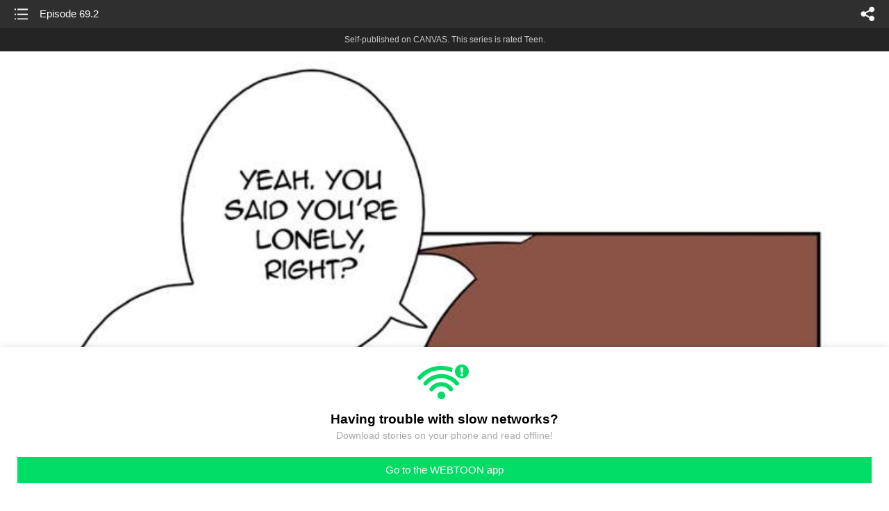

--- FILE ---
content_type: text/html;charset=UTF-8
request_url: https://m.webtoons.com/en/canvas/plain-boy-prince/episode-692/viewer?title_no=196498&episode_no=195
body_size: 35738
content:


















<!doctype html>



	
		
	
	


<html lang="en">
<head>
	
<title>Episode 69.2 - 162 | Plain Boy & Prince</title>
<meta name="keywords" content="Plain Boy &amp; Prince, 162, Episode 69.2, Comedy, WEBTOON" />
<meta name="description" content="Episode 69.2, Episode 162 of Plain Boy &amp; Prince in WEBTOON. 99% DUMB COMEDY  |  UPDATES MONDAYS ----- In school, Tooru is known as &#034;The Prince&#034;. He&#039;s smart, popular, and can have anyone he wants. So why is it that he can&#039;t think of anyone but Yamamoto, the plainest, dullest guy in the entire school?" />
	









<meta charset="utf-8">
<meta name="viewport" content="width=device-width,initial-scale=1.0,maximum-scale=1.0,minimum-scale=1.0,user-scalable=no">
<meta name="format-detection" content="telephone=no, address=no, email=no">


<meta name="google-site-verification" content="aWoDlJnEs_nCA01e0Xr3li87GWNItONKyXouoALdo-I" />
<meta name="msvalidate.01" content="281DEF78AB3934F46D3EA7F255D3D4FF" />
<meta name='yandex-verification' content='4f4872eadf4becc0' />






<link rel="shortcut icon" href="https://webtoons-static.pstatic.net/image/favicon/iPhone_57X57_2.png?dt=2017082401" type="image/x-icon">






<link rel="icon" sizes="192x192" href="https://webtoons-static.pstatic.net/image/favicon/android_192x192.png?dt=2017082401">








	<link rel="stylesheet" type="text/css" href="/static/bundle/w-67d95ad9de9f5995cb41.css">























<script>
	window.__headerState__ = {
		phase: 'release',
		domain: 'm.webtoons.com',
		gaTrackingId: 'UA-57082184-1',
		ga4TrackingId: 'G-ZTE4EZ7DVX',
		contentLanguage: 'ENGLISH',
		contentLanguageCode: 'en',
		browserType: 'CHROME',
		serviceZone: 'GLOBAL',
		gak_SerName : 'gak.webtoons.com',
		gakPlatformName: "WEB_MOBILE",
		gaPageName : "",
		googleAdsState : {
			gadWebtoonReadEvent : "",
			title : "Plain Boy &amp;amp; Prince",
			titleNo : "196498",
			episodeNo : "195",
			gadConversion : {
				"th": [{
					// GAD 태국 광고 계정 1
					conversionId: "AW-761239969", // AW-CONVERSION_ID : Google Ads 계정에 고유한 전환 ID
					conversionLabel: "yhf1CLXkr-0CEKGz_uoC" // AW-CONVERSION_LABEL : 각 전환 액션에 고유하게 부여되는 전환 라벨
				}, {
					// GAD 태국 광고 계정 2
					conversionId: "AW-758804776",
					conversionLabel: "GzVDCNuRsO0CEKji6ekC"
				}]
				// 언어가 추가되면 배열로 넣음
			}
		},
		afPbaKey: "fe890007-9461-4b38-a417-7611db3b631e",
		afWebKey: "c2d18deb-9c2e-4235-ae65-ff03ab88f5ce"
	};
</script>




	
	
		<script src="/static/bundle/decorators/cmp-18283a11856ea93436a0.js"></script>
		<script src="/static/bundle/decorators/header-0482b17c4a0c48ff7ee4.js"></script>
	


<script>
var lcs_SerName = window.lcs_SerName = 'lcs.loginfra.com';
var gak_SerName = window.gak_SerName = 'gak.webtoons.com';
</script>

	<meta name="viewport" content="width=device-width,initial-scale=1.0,maximum-scale=2.0,minimum-scale=1.0,user-scalable=yes">
	<meta property="og:title" content="Plain Boy &amp;amp; Prince - Episode 69.2"/>
	<meta property="og:type" content="com-linewebtoon:episode"/>
	
		<meta property="og:url" content="https://www.webtoons.com/en/canvas/plain-boy-prince/episode-692/viewer?title_no=196498&episode_no=195"/>
	
	
	<meta property="og:site_name" content="www.webtoons.com"/>
	<meta property="og:image" content="https://swebtoon-phinf.pstatic.net/20210512_239/1620747341380K9Jsq_JPEG/4ddf4225-811b-4877-a84e-2d2fb4fce684.jpg"/>
	<meta property="og:description" content="99% DUMB COMEDY  |  UPDATES MONDAYS ----- In school, Tooru is known as &quot;The Prince&quot;. He's smart, popular, and can have anyone he wants. So why is it that he can't think of anyone but Yamamoto, the plainest, dullest guy in the entire school?"/>
	<meta property="com-linewebtoon:episode:author" content="amanduur"/>

	<meta name="twitter:card" content="summary"/>
	<meta name="twitter:site" content="@LINEWebtoon"/>
	<meta name="twitter:image" content="https://swebtoon-phinf.pstatic.net/20210512_239/1620747341380K9Jsq_JPEG/4ddf4225-811b-4877-a84e-2d2fb4fce684.jpg"/>
	<meta name="twitter:description" content="99% DUMB COMEDY  |  UPDATES MONDAYS ----- In school, Tooru is known as &quot;The Prince&quot;. He's smart, popular, and can have anyone he wants. So why is it that he can't think of anyone but Yamamoto, the plainest, dullest guy in the entire school?"/>
	<meta property="al:android:url" content="linewebtoon://viewer/challenge?titleNo=196498&episodeNo=195"/>
	<meta property="al:android:package" content="com.naver.linewebtoon"/>
	<meta property="al:android:app_name" content="LINE WEBTOON"/>
	<meta name="twitter:app:name:googleplay" content="LINE WEBTOON"/>
	<meta name="twitter:app:id:googleplay" content="com.naver.linewebtoon"/>
	<meta name="twitter:app:url:googleplay" content="linewebtoon://viewer/challenge?titleNo=196498&episodeNo=195"/>
	<meta property="al:ios:url" content="linewebtoon://viewer/challenge?titleNo=196498&episodeNo=195"/>
	<meta property="al:ios:app_store_id" content="894546091"/>
	<meta property="al:ios:app_name" content="LINE WEBTOON"/>
	<meta name="twitter:app:name:iphone" content="LINE WEBTOON"/>
	<meta name="twitter:app:id:iphone" content="894546091"/>
	<meta name="twitter:app:url:iphone" content="linewebtoon://viewer/challenge?titleNo=196498&episodeNo=195"/>
	<meta name="twitter:app:name:ipad" content="LINE WEBTOON"/>
	<meta name="twitter:app:id:ipad" content="894546091"/>
	<meta name="twitter:app:url:ipad" content="linewebtoon://viewer/challenge?titleNo=196498&episodeNo=195"/>
	<meta name="robots" content="noimageindex, noarchive "/>
	<link rel="canonical" href="https://www.webtoons.com/en/comedy//episode-692/viewer?title_no=196498&episode_no=195"/>
	<link rel="stylesheet" type="text/css" href="https://ssl.pstatic.net/static/wcc/gw/prod-1.0/index.css">
	
</head>

	
		
	
	


<body class="en ">
<div class="wrap" id="wrap">
	<div class="u_skip"><a href="#ct">skip to content</a></div>
	<!-- header -->
	<header role="banner" id="header" class="sub_header age_limit _toolbar">
		<!-- title -->
		<h1 class="h1_viewer sub_title"><a href="#" class="link _goTop">Episode 69.2</a></h1>
		<!-- //title -->
		<a href="https://m.webtoons.com/en/canvas/plain-boy-prince/list?title_no=196498" class="btn_list v2"><span class="blind">list</span></a>
		<a href="#" id="shareLayerPopBtn" class="btn_share" onclick="return false;"><span class="blind">share</span></a>
		
		
			
				
				
				
					<p class="age_text">
						<span class="canvas_text">Self-published on CANVAS.</span>
						This series is rated Teen.
					</p>
				
				
				
				
				
				
				
			
			
		
		
	</header>
	<!-- //header -->
	<hr>

	<!-- ct -->
	<div id="ct" role="main">
		<div id="loadingDiv" class="valign_box loading" style="height:3000px">
			<div class="col">
				<div id="loadingDivInner" class="inner" style="display:none">
					<p class="loading_bar"><span style="height:0%" id="loadingBarSpan"></span></p>
					<p class="dsc" id="loadingCaption" style="display:none"><span>Tip!</span> Download our WEBTOON app<br> to view series offline!</p>
				</div>
			</div>
		</div>
		
			
				<div class="viewer_img" id="_viewer"></div>
			
			
			
		

		

		
		<div class="viewer_cta_next" id="_webToAppCTA" style="display:none">
			<p class="info">You've reached the preview limit</p>
			<div class="episode_wrap">
				<div class="img_area">
					<img src="https://webtoon-phinf.pstatic.net/20220204_86/1643917079713Xsrx4_JPEG/1d98edaa-06b8-49cd-9466-0f8928e7e19a.jpg?type=f160_151" width="100%" alt="thumbnail">
				</div>
				<span class="text">Episode 69.2</span>
			</div>
			<a href="#" id="_clickToApp" class="link_download">Access free full episodes on the app</a>
			<a href="#" class="link_faq _webtoapp_faq">Why should I read on the WEBTOON app?</a>
		</div>

		
		
			
				
					
					<div class="viewer_ad_area _mwViewerCanvasAdArea type_empty">
						
						<strong class="ad_title mwViewerCanvasAdTitle" style="display: none">Advertisement</strong>
						<div class="ad_img_box _viewerAdWrapper1" id="mwViewerCanvasAdWapper"></div>
					</div>
				
				
			
		
		

		<div class="viewer_cont_wrap _readComplete">
			

			
				
					<a href="#" id="creatorNoteArea"
					   class="creator_note "
					   data-profile-url="amanduur"
					   data-author-count="1">
						<h2 class="title">Creator</h2>
						<div class="author_area">
							<div class="profile">
								
									
										<img src="https://g-wcommunity.pstatic.net/20220316_268/164735934972471aym_JPEG/image.jpg?type=q70" width="100%" alt=""/>
									
									
								
							</div>

							<span class="author">
								
									
									
										
											<span class="link"><span class="author_name">amanduur</span></span>
										
										
									
								
							</span>
						</div>
						<p class="author_text">Introducing: Tooru as The Scream 

PATREON.COM/AMANDUUR</p>
					</a>
				
				
			

			
			<div class="viewer_sns_area _viewer_sns_area">
				
				<div class="sns_group" id="_shareArea">
					
						
						
							<a href="#" class="_viewerSnsBtn btn_sns line btn_line" data-sns="LINE" onclick="return false;">LINE</a>
							<a href="#" class="_viewerSnsBtn btn_sns facebook btn_facebook" data-sns="FACEBOOK" onclick="return false;">Facebook</a>
							<a href="#" class="_viewerSnsBtn btn_sns twitter btn_twitter" data-sns="TWITTER" onclick="return false;">X</a>
							
								<a href="#" class="_viewerSnsBtn btn_sns tumblr btn_tumblr" data-sns="TUMBLR" onclick="return false;">Tumblr</a>
								<a href="#" class="_viewerSnsBtn btn_sns reddit btn_reddit" data-sns="REDDIT" onclick="return false;">Reddit</a>
							
						
					
				</div>
				<p class="fav_area"><a href="#" class="btn_favorites" data-page-source="ViewerEnd" onclick="return false;">Subscribe</a></p>
			</div>

			
				<div class="report_area" id="_reportArea">
					<a href="#" class="btn_report _btnReport">Report</a>
				</div>
			

			
			
				<div class="viewer_patron">
					<p class="txt1">Enjoying the series? Support the creator by becoming a patron.</p>
					<span class="ico_loading" id="patreonLoading"></span>
					<p class="txt2" id="patreonInfoArea" style="display:none">
						<span class="ico_patron3"></span><span id="patronCount"></span><em class="bar">|</em>
						<span class="ico_patron4"></span><span id="patronPledge"></span>
					</p>
					<p class="txt2" id="patreonErrorArea" style="display:none">
						<span style="color:#808285;">Failed to load data, Please try again later.</span>
					</p>
					<a href="https://www.patreon.com/bePatron?utm_source=webtoons&utm_medium=link&utm_campaign=amanduur&u=2630974&redirect_uri=http%3A%2F%2Fm.webtoons.com%2Fchallenge%2FpatreonCallback" class="btn_become_patron" target="_blank">Become a Patron</a>
				</div>
			

			
			<div class="viewer_also_like _viewer_also_like"  style="display:none">
				<h3>You may also like</h3>
				<ul class="lst_type7">
					
				</ul>
			</div>
			

			<!-- comment 영역 -->
			<div class="viewer_best_comment _viewerBestComment" id="viewerBestComment" style="display:none">
				<a href="https://m.webtoons.com/en/canvas/plain-boy-prince/episode-692/comment?title_no=196498&episode_no=195"
				   class="viewer_best_comment_tit">Top Comments</a>
				<div id="comment_module"></div>
			</div>

			<div class="downapp_area2 viewer">
				
					
					
						<span>Wanna access your favorite comics offline?</span>
						<a class="_episode_footer_app_download lk_appdown">Download</a>
					
				
			</div>
			<a href="#" class="viewer_top _goTop">TOP</a>

			<div class="viewer_footer _toolbar">
				<div class="viewer_sequence" id="toolbarEpisodeListArea" style="display: none;">
					<div class="scroll_list">
						<ul id="sequence_scroll" class="sequence_list">
							
								
								
								<li >
									<a href="https://m.webtoons.com/en/canvas/plain-boy-prince/prologue/viewer?title_no=196498&episode_no=1">
										
											<span class="num">#1</span>
										
										
											
												<img class="_thumbnailCheckVisible" src="https://webtoons-static.pstatic.net/image/bg_transparency.png" data-src="https://webtoon-phinf.pstatic.net/20180625_162/15298937958969E2bK_JPEG/6244b16c-7546-4308-8c97-95b2d691c0a7.jpg?type=f160_151" alt="Prologue" width="100%"
													 height="100%"/>
											
											
										
									</a>
								</li>
							
								
								
								<li >
									<a href="https://m.webtoons.com/en/canvas/plain-boy-prince/season-1-episode-1/viewer?title_no=196498&episode_no=2">
										
											<span class="num">#2</span>
										
										
											
												<img class="_thumbnailCheckVisible" src="https://webtoons-static.pstatic.net/image/bg_transparency.png" data-src="https://webtoon-phinf.pstatic.net/20180718_300/1531872434009hLVM2_JPEG/66fbe8e2-b918-4332-b312-c11f4a9d6eb4.jpg?type=f160_151" alt="SEASON 1 --- Episode 1" width="100%"
													 height="100%"/>
											
											
										
									</a>
								</li>
							
								
								
								<li >
									<a href="https://m.webtoons.com/en/canvas/plain-boy-prince/episode-2/viewer?title_no=196498&episode_no=3">
										
											<span class="num">#3</span>
										
										
											
												<img class="_thumbnailCheckVisible" src="https://webtoons-static.pstatic.net/image/bg_transparency.png" data-src="https://webtoon-phinf.pstatic.net/20180718_154/1531872257187JiSDg_JPEG/16d2ee41-351a-45ec-9552-c3354244951c.jpg?type=f160_151" alt="Episode 2" width="100%"
													 height="100%"/>
											
											
										
									</a>
								</li>
							
								
								
								<li >
									<a href="https://m.webtoons.com/en/canvas/plain-boy-prince/episode-3/viewer?title_no=196498&episode_no=4">
										
											<span class="num">#4</span>
										
										
											
												<img class="_thumbnailCheckVisible" src="https://webtoons-static.pstatic.net/image/bg_transparency.png" data-src="https://webtoon-phinf.pstatic.net/20180729_195/1532820258256jDiLR_JPEG/ea6608cb-6ec1-4e2a-a245-d65611d1f3e4.jpg?type=f160_151" alt="Episode 3" width="100%"
													 height="100%"/>
											
											
										
									</a>
								</li>
							
								
								
								<li >
									<a href="https://m.webtoons.com/en/canvas/plain-boy-prince/episode-4/viewer?title_no=196498&episode_no=5">
										
											<span class="num">#5</span>
										
										
											
												<img class="_thumbnailCheckVisible" src="https://webtoons-static.pstatic.net/image/bg_transparency.png" data-src="https://webtoon-phinf.pstatic.net/20180808_26/1533689126712YYNEA_JPEG/c54d5aad-a696-4337-a1c1-bd34d32cb9a0.jpg?type=f160_151" alt="Episode 4" width="100%"
													 height="100%"/>
											
											
										
									</a>
								</li>
							
								
								
								<li >
									<a href="https://m.webtoons.com/en/canvas/plain-boy-prince/episode-5/viewer?title_no=196498&episode_no=6">
										
											<span class="num">#6</span>
										
										
											
												<img class="_thumbnailCheckVisible" src="https://webtoons-static.pstatic.net/image/bg_transparency.png" data-src="https://webtoon-phinf.pstatic.net/20180901_279/1535779124155isVF0_JPEG/0a922619-2631-49c1-8d9f-48818e720871.jpg?type=f160_151" alt="Episode 5" width="100%"
													 height="100%"/>
											
											
										
									</a>
								</li>
							
								
								
								<li >
									<a href="https://m.webtoons.com/en/canvas/plain-boy-prince/episode-6/viewer?title_no=196498&episode_no=7">
										
											<span class="num">#7</span>
										
										
											
												<img class="_thumbnailCheckVisible" src="https://webtoons-static.pstatic.net/image/bg_transparency.png" data-src="https://webtoon-phinf.pstatic.net/20180905_169/1536122515566HTOnr_JPEG/c8c9cc9a-e944-4abe-be94-fab65c852791.jpg?type=f160_151" alt="Episode 6" width="100%"
													 height="100%"/>
											
											
										
									</a>
								</li>
							
								
								
								<li >
									<a href="https://m.webtoons.com/en/canvas/plain-boy-prince/episode-7/viewer?title_no=196498&episode_no=8">
										
											<span class="num">#8</span>
										
										
											
												<img class="_thumbnailCheckVisible" src="https://webtoons-static.pstatic.net/image/bg_transparency.png" data-src="https://webtoon-phinf.pstatic.net/20180912_54/1536722470640omqiN_JPEG/034ec0db-bcb6-4aab-907a-a33cae9a5e44.jpg?type=f160_151" alt="Episode 7" width="100%"
													 height="100%"/>
											
											
										
									</a>
								</li>
							
								
								
								<li >
									<a href="https://m.webtoons.com/en/canvas/plain-boy-prince/episode-81/viewer?title_no=196498&episode_no=9">
										
											<span class="num">#9</span>
										
										
											
												<img class="_thumbnailCheckVisible" src="https://webtoons-static.pstatic.net/image/bg_transparency.png" data-src="https://webtoon-phinf.pstatic.net/20180922_31/1537559755296in89w_JPEG/52161e91-8e01-48eb-b2a8-8523cae2e123.jpg?type=f160_151" alt="Episode 8.1" width="100%"
													 height="100%"/>
											
											
										
									</a>
								</li>
							
								
								
								<li >
									<a href="https://m.webtoons.com/en/canvas/plain-boy-prince/episode-82/viewer?title_no=196498&episode_no=10">
										
											<span class="num">#10</span>
										
										
											
												<img class="_thumbnailCheckVisible" src="https://webtoons-static.pstatic.net/image/bg_transparency.png" data-src="https://webtoon-phinf.pstatic.net/20181004_38/1538592790728dj7yh_JPEG/9fa851a1-b434-41a0-a18f-823d2a39bc0f.jpg?type=f160_151" alt="Episode 8.2" width="100%"
													 height="100%"/>
											
											
										
									</a>
								</li>
							
								
								
								<li >
									<a href="https://m.webtoons.com/en/canvas/plain-boy-prince/episode-91/viewer?title_no=196498&episode_no=11">
										
											<span class="num">#11</span>
										
										
											
												<img class="_thumbnailCheckVisible" src="https://webtoons-static.pstatic.net/image/bg_transparency.png" data-src="https://webtoon-phinf.pstatic.net/20181007_127/1538876110040BlcPE_JPEG/8df7e7b4-6e45-4c3a-b0e3-46e42145cfe9.jpg?type=f160_151" alt="Episode 9.1" width="100%"
													 height="100%"/>
											
											
										
									</a>
								</li>
							
								
								
								<li >
									<a href="https://m.webtoons.com/en/canvas/plain-boy-prince/episode-92/viewer?title_no=196498&episode_no=12">
										
											<span class="num">#12</span>
										
										
											
												<img class="_thumbnailCheckVisible" src="https://webtoons-static.pstatic.net/image/bg_transparency.png" data-src="https://webtoon-phinf.pstatic.net/20181013_223/1539380062281cVzh3_JPEG/854c621f-7271-4916-8746-d58f0b3021a9.jpg?type=f160_151" alt="Episode 9.2" width="100%"
													 height="100%"/>
											
											
										
									</a>
								</li>
							
								
								
								<li >
									<a href="https://m.webtoons.com/en/canvas/plain-boy-prince/episode-10/viewer?title_no=196498&episode_no=13">
										
											<span class="num">#13</span>
										
										
											
												<img class="_thumbnailCheckVisible" src="https://webtoons-static.pstatic.net/image/bg_transparency.png" data-src="https://webtoon-phinf.pstatic.net/20181022_188/1540161995221NilCy_JPEG/e957462e-2e73-4abc-81e5-0ba642df141b.jpg?type=f160_151" alt="Episode 10" width="100%"
													 height="100%"/>
											
											
										
									</a>
								</li>
							
								
								
								<li >
									<a href="https://m.webtoons.com/en/canvas/plain-boy-prince/episode-111/viewer?title_no=196498&episode_no=15">
										
											<span class="num">#14</span>
										
										
											
												<img class="_thumbnailCheckVisible" src="https://webtoons-static.pstatic.net/image/bg_transparency.png" data-src="https://webtoon-phinf.pstatic.net/20181028_287/1540693194884jygCl_JPEG/3643723b-b07c-4f1d-97fa-6f552e70f3bd.jpg?type=f160_151" alt="Episode 11.1" width="100%"
													 height="100%"/>
											
											
										
									</a>
								</li>
							
								
								
								<li >
									<a href="https://m.webtoons.com/en/canvas/plain-boy-prince/episode-112/viewer?title_no=196498&episode_no=16">
										
											<span class="num">#15</span>
										
										
											
												<img class="_thumbnailCheckVisible" src="https://webtoons-static.pstatic.net/image/bg_transparency.png" data-src="https://webtoon-phinf.pstatic.net/20181104_32/1541282712549ADf6b_JPEG/6280232d-4f63-4be6-b31f-e06d47fe5c02.jpg?type=f160_151" alt="Episode 11.2" width="100%"
													 height="100%"/>
											
											
										
									</a>
								</li>
							
								
								
								<li >
									<a href="https://m.webtoons.com/en/canvas/plain-boy-prince/episode-121/viewer?title_no=196498&episode_no=17">
										
											<span class="num">#16</span>
										
										
											
												<img class="_thumbnailCheckVisible" src="https://webtoons-static.pstatic.net/image/bg_transparency.png" data-src="https://webtoon-phinf.pstatic.net/20181112_138/15419698339926Qjio_JPEG/3324c5e0-d264-47d1-9026-f61f8d9fe0ca.jpg?type=f160_151" alt="Episode 12.1" width="100%"
													 height="100%"/>
											
											
										
									</a>
								</li>
							
								
								
								<li >
									<a href="https://m.webtoons.com/en/canvas/plain-boy-prince/episode-122/viewer?title_no=196498&episode_no=18">
										
											<span class="num">#17</span>
										
										
											
												<img class="_thumbnailCheckVisible" src="https://webtoons-static.pstatic.net/image/bg_transparency.png" data-src="https://webtoon-phinf.pstatic.net/20181112_144/1541997159258nYRCU_JPEG/7f01b65d-aac7-4913-9a96-a5bf5ff7a460.jpg?type=f160_151" alt="Episode 12.2" width="100%"
													 height="100%"/>
											
											
										
									</a>
								</li>
							
								
								
								<li >
									<a href="https://m.webtoons.com/en/canvas/plain-boy-prince/episode-131/viewer?title_no=196498&episode_no=19">
										
											<span class="num">#18</span>
										
										
											
												<img class="_thumbnailCheckVisible" src="https://webtoons-static.pstatic.net/image/bg_transparency.png" data-src="https://webtoon-phinf.pstatic.net/20181127_23/1543268036459AbgAc_JPEG/02446f9c-4b6c-4c21-aea3-e0abd505b8d8.jpg?type=f160_151" alt="Episode 13.1" width="100%"
													 height="100%"/>
											
											
										
									</a>
								</li>
							
								
								
								<li >
									<a href="https://m.webtoons.com/en/canvas/plain-boy-prince/episode-132/viewer?title_no=196498&episode_no=20">
										
											<span class="num">#19</span>
										
										
											
												<img class="_thumbnailCheckVisible" src="https://webtoons-static.pstatic.net/image/bg_transparency.png" data-src="https://webtoon-phinf.pstatic.net/20181206_164/1544039369305RxYfD_JPEG/7df3d295-aae4-4eeb-9658-2899b5021cf6.jpg?type=f160_151" alt="Episode 13.2" width="100%"
													 height="100%"/>
											
											
										
									</a>
								</li>
							
								
								
								<li >
									<a href="https://m.webtoons.com/en/canvas/plain-boy-prince/episode-141/viewer?title_no=196498&episode_no=21">
										
											<span class="num">#20</span>
										
										
											
												<img class="_thumbnailCheckVisible" src="https://webtoons-static.pstatic.net/image/bg_transparency.png" data-src="https://webtoon-phinf.pstatic.net/20181211_236/1544486498087W8rbk_JPEG/308c51ee-ecce-44c9-8719-fa97ebd5b01f.jpg?type=f160_151" alt="Episode 14.1" width="100%"
													 height="100%"/>
											
											
										
									</a>
								</li>
							
								
								
								<li >
									<a href="https://m.webtoons.com/en/canvas/plain-boy-prince/episode-142/viewer?title_no=196498&episode_no=22">
										
											<span class="num">#21</span>
										
										
											
												<img class="_thumbnailCheckVisible" src="https://webtoons-static.pstatic.net/image/bg_transparency.png" data-src="https://webtoon-phinf.pstatic.net/20181212_238/1544569010309mD1sQ_JPEG/d8c7305f-7912-4494-a5d8-0825885503cd.jpg?type=f160_151" alt="Episode 14.2" width="100%"
													 height="100%"/>
											
											
										
									</a>
								</li>
							
								
								
								<li >
									<a href="https://m.webtoons.com/en/canvas/plain-boy-prince/episode-15/viewer?title_no=196498&episode_no=23">
										
											<span class="num">#22</span>
										
										
											
												<img class="_thumbnailCheckVisible" src="https://webtoons-static.pstatic.net/image/bg_transparency.png" data-src="https://webtoon-phinf.pstatic.net/20181218_204/1545091182767vT16g_JPEG/1968331e-5bf7-422a-9ff8-25d3078b9e27.jpg?type=f160_151" alt="Episode 15" width="100%"
													 height="100%"/>
											
											
										
									</a>
								</li>
							
								
								
								<li >
									<a href="https://m.webtoons.com/en/canvas/plain-boy-prince/episode-161/viewer?title_no=196498&episode_no=24">
										
											<span class="num">#23</span>
										
										
											
												<img class="_thumbnailCheckVisible" src="https://webtoons-static.pstatic.net/image/bg_transparency.png" data-src="https://webtoon-phinf.pstatic.net/20190104_4/15465688002870Di4S_JPEG/8970affe-4c5a-43e5-85ab-7c01b1cbd851.jpg?type=f160_151" alt="Episode 16.1" width="100%"
													 height="100%"/>
											
											
										
									</a>
								</li>
							
								
								
								<li >
									<a href="https://m.webtoons.com/en/canvas/plain-boy-prince/episode-162/viewer?title_no=196498&episode_no=25">
										
											<span class="num">#24</span>
										
										
											
												<img class="_thumbnailCheckVisible" src="https://webtoons-static.pstatic.net/image/bg_transparency.png" data-src="https://webtoon-phinf.pstatic.net/20190111_225/1547171522397qtB8U_JPEG/cb5e301d-7b4c-4a4b-b822-39d754fac8dd.jpg?type=f160_151" alt="Episode 16.2" width="100%"
													 height="100%"/>
											
											
										
									</a>
								</li>
							
								
								
								<li >
									<a href="https://m.webtoons.com/en/canvas/plain-boy-prince/episode-171/viewer?title_no=196498&episode_no=26">
										
											<span class="num">#25</span>
										
										
											
												<img class="_thumbnailCheckVisible" src="https://webtoons-static.pstatic.net/image/bg_transparency.png" data-src="https://webtoon-phinf.pstatic.net/20190203_299/1549151074972kyc9m_JPEG/c7614ec2-ad53-4fd4-8aca-486b0c6e1885.jpg?type=f160_151" alt="Episode 17.1" width="100%"
													 height="100%"/>
											
											
										
									</a>
								</li>
							
								
								
								<li >
									<a href="https://m.webtoons.com/en/canvas/plain-boy-prince/episode-172/viewer?title_no=196498&episode_no=27">
										
											<span class="num">#26</span>
										
										
											
												<img class="_thumbnailCheckVisible" src="https://webtoons-static.pstatic.net/image/bg_transparency.png" data-src="https://webtoon-phinf.pstatic.net/20190205_226/1549329449822gJGmn_JPEG/771f9f87-a8b7-4929-84de-4d4501abace9.jpg?type=f160_151" alt="Episode 17.2" width="100%"
													 height="100%"/>
											
											
										
									</a>
								</li>
							
								
								
								<li >
									<a href="https://m.webtoons.com/en/canvas/plain-boy-prince/episode-181/viewer?title_no=196498&episode_no=28">
										
											<span class="num">#27</span>
										
										
											
												<img class="_thumbnailCheckVisible" src="https://webtoons-static.pstatic.net/image/bg_transparency.png" data-src="https://webtoon-phinf.pstatic.net/20190214_193/1550107533679RnzWN_JPEG/02b496db-8a38-4204-8936-2b828429b0fc.jpg?type=f160_151" alt="Episode 18.1" width="100%"
													 height="100%"/>
											
											
										
									</a>
								</li>
							
								
								
								<li >
									<a href="https://m.webtoons.com/en/canvas/plain-boy-prince/episode-182/viewer?title_no=196498&episode_no=29">
										
											<span class="num">#28</span>
										
										
											
												<img class="_thumbnailCheckVisible" src="https://webtoons-static.pstatic.net/image/bg_transparency.png" data-src="https://webtoon-phinf.pstatic.net/20190214_234/15501076169418Qsvo_JPEG/e687a96f-8997-4dba-b851-1a5dc024eff1.jpg?type=f160_151" alt="Episode 18.2" width="100%"
													 height="100%"/>
											
											
										
									</a>
								</li>
							
								
								
								<li >
									<a href="https://m.webtoons.com/en/canvas/plain-boy-prince/episode-183/viewer?title_no=196498&episode_no=30">
										
											<span class="num">#29</span>
										
										
											
												<img class="_thumbnailCheckVisible" src="https://webtoons-static.pstatic.net/image/bg_transparency.png" data-src="https://webtoon-phinf.pstatic.net/20190214_299/1550107798470XmeSB_JPEG/fc1c4d8a-3839-4251-ad98-4439efd3abe0.jpg?type=f160_151" alt="Episode 18.3" width="100%"
													 height="100%"/>
											
											
										
									</a>
								</li>
							
								
								
								<li >
									<a href="https://m.webtoons.com/en/canvas/plain-boy-prince/episode-191/viewer?title_no=196498&episode_no=31">
										
											<span class="num">#30</span>
										
										
											
												<img class="_thumbnailCheckVisible" src="https://webtoons-static.pstatic.net/image/bg_transparency.png" data-src="https://webtoon-phinf.pstatic.net/20190303_162/1551560974900MmKbp_JPEG/cde0166c-272b-4120-82d7-822713696186.jpg?type=f160_151" alt="Episode 19.1" width="100%"
													 height="100%"/>
											
											
										
									</a>
								</li>
							
								
								
								<li >
									<a href="https://m.webtoons.com/en/canvas/plain-boy-prince/episode-192/viewer?title_no=196498&episode_no=32">
										
											<span class="num">#31</span>
										
										
											
												<img class="_thumbnailCheckVisible" src="https://webtoons-static.pstatic.net/image/bg_transparency.png" data-src="https://webtoon-phinf.pstatic.net/20190303_273/1551560995965FfHCc_JPEG/af362182-1ebc-4962-98a4-70c147b8888b.jpg?type=f160_151" alt="Episode 19.2" width="100%"
													 height="100%"/>
											
											
										
									</a>
								</li>
							
								
								
								<li >
									<a href="https://m.webtoons.com/en/canvas/plain-boy-prince/episode-193/viewer?title_no=196498&episode_no=33">
										
											<span class="num">#32</span>
										
										
											
												<img class="_thumbnailCheckVisible" src="https://webtoons-static.pstatic.net/image/bg_transparency.png" data-src="https://webtoon-phinf.pstatic.net/20190303_286/1551561050992cqIFP_JPEG/2a68b0f5-af5f-48cb-8a27-b1c8334b3b58.jpg?type=f160_151" alt="Episode 19.3" width="100%"
													 height="100%"/>
											
											
										
									</a>
								</li>
							
								
								
								<li >
									<a href="https://m.webtoons.com/en/canvas/plain-boy-prince/episode-201/viewer?title_no=196498&episode_no=34">
										
											<span class="num">#33</span>
										
										
											
												<img class="_thumbnailCheckVisible" src="https://webtoons-static.pstatic.net/image/bg_transparency.png" data-src="https://webtoon-phinf.pstatic.net/20190408_260/1554654909975cCMEh_JPEG/5fa8c0ea-953f-4537-9746-9eb3b27773a6.jpg?type=f160_151" alt="Episode 20.1" width="100%"
													 height="100%"/>
											
											
										
									</a>
								</li>
							
								
								
								<li >
									<a href="https://m.webtoons.com/en/canvas/plain-boy-prince/episode-202/viewer?title_no=196498&episode_no=35">
										
											<span class="num">#34</span>
										
										
											
												<img class="_thumbnailCheckVisible" src="https://webtoons-static.pstatic.net/image/bg_transparency.png" data-src="https://webtoon-phinf.pstatic.net/20190421_36/1555842850261i0WE9_JPEG/20f1c40a-ecf7-42b5-b56d-cda07db67afe.jpg?type=f160_151" alt="Episode 20.2" width="100%"
													 height="100%"/>
											
											
										
									</a>
								</li>
							
								
								
								<li >
									<a href="https://m.webtoons.com/en/canvas/plain-boy-prince/episode-211/viewer?title_no=196498&episode_no=36">
										
											<span class="num">#35</span>
										
										
											
												<img class="_thumbnailCheckVisible" src="https://webtoons-static.pstatic.net/image/bg_transparency.png" data-src="https://webtoon-phinf.pstatic.net/20190429_277/1556492501641JIimu_JPEG/910423ec-6b8c-4c06-a261-586e88338c4d.jpg?type=f160_151" alt="Episode 21.1" width="100%"
													 height="100%"/>
											
											
										
									</a>
								</li>
							
								
								
								<li >
									<a href="https://m.webtoons.com/en/canvas/plain-boy-prince/episode-212/viewer?title_no=196498&episode_no=37">
										
											<span class="num">#36</span>
										
										
											
												<img class="_thumbnailCheckVisible" src="https://webtoons-static.pstatic.net/image/bg_transparency.png" data-src="https://webtoon-phinf.pstatic.net/20190501_292/1556711254942kLi3f_JPEG/f1abf42e-c58b-41d5-839a-7207bc0f70b7.jpg?type=f160_151" alt="Episode 21.2" width="100%"
													 height="100%"/>
											
											
										
									</a>
								</li>
							
								
								
								<li >
									<a href="https://m.webtoons.com/en/canvas/plain-boy-prince/episode-221/viewer?title_no=196498&episode_no=38">
										
											<span class="num">#37</span>
										
										
											
												<img class="_thumbnailCheckVisible" src="https://webtoons-static.pstatic.net/image/bg_transparency.png" data-src="https://webtoon-phinf.pstatic.net/20190518_102/1558175768305xk6vV_JPEG/888e0fb9-f374-482f-ba70-0374d80ce59a.jpg?type=f160_151" alt="Episode 22.1" width="100%"
													 height="100%"/>
											
											
										
									</a>
								</li>
							
								
								
								<li >
									<a href="https://m.webtoons.com/en/canvas/plain-boy-prince/episode-222/viewer?title_no=196498&episode_no=39">
										
											<span class="num">#38</span>
										
										
											
												<img class="_thumbnailCheckVisible" src="https://webtoons-static.pstatic.net/image/bg_transparency.png" data-src="https://webtoon-phinf.pstatic.net/20190518_127/1558176139656uojIC_JPEG/aa4f2da8-b622-4e6d-aa1f-ffb2064d1127.jpg?type=f160_151" alt="Episode 22.2" width="100%"
													 height="100%"/>
											
											
										
									</a>
								</li>
							
								
								
								<li >
									<a href="https://m.webtoons.com/en/canvas/plain-boy-prince/episode-231/viewer?title_no=196498&episode_no=40">
										
											<span class="num">#39</span>
										
										
											
												<img class="_thumbnailCheckVisible" src="https://webtoons-static.pstatic.net/image/bg_transparency.png" data-src="https://webtoon-phinf.pstatic.net/20190527_262/1558907513152Gbjzn_JPEG/b4942586-5978-4c75-8a6b-84293afd352a.jpg?type=f160_151" alt="Episode 23.1" width="100%"
													 height="100%"/>
											
											
										
									</a>
								</li>
							
								
								
								<li >
									<a href="https://m.webtoons.com/en/canvas/plain-boy-prince/episode-232/viewer?title_no=196498&episode_no=41">
										
											<span class="num">#40</span>
										
										
											
												<img class="_thumbnailCheckVisible" src="https://webtoons-static.pstatic.net/image/bg_transparency.png" data-src="https://webtoon-phinf.pstatic.net/20190527_154/15589076148065INaj_JPEG/d08fc5a4-b087-43bd-858e-606cda04f21d.jpg?type=f160_151" alt="Episode 23.2" width="100%"
													 height="100%"/>
											
											
										
									</a>
								</li>
							
								
								
								<li >
									<a href="https://m.webtoons.com/en/canvas/plain-boy-prince/episode-233/viewer?title_no=196498&episode_no=42">
										
											<span class="num">#41</span>
										
										
											
												<img class="_thumbnailCheckVisible" src="https://webtoons-static.pstatic.net/image/bg_transparency.png" data-src="https://webtoon-phinf.pstatic.net/20190527_69/1558908173821yXVry_JPEG/0d8dc945-ef1d-4119-b9d6-f98d9dfef74c.jpg?type=f160_151" alt="Episode 23.3" width="100%"
													 height="100%"/>
											
											
										
									</a>
								</li>
							
								
								
								<li >
									<a href="https://m.webtoons.com/en/canvas/plain-boy-prince/episode-234/viewer?title_no=196498&episode_no=43">
										
											<span class="num">#42</span>
										
										
											
												<img class="_thumbnailCheckVisible" src="https://webtoons-static.pstatic.net/image/bg_transparency.png" data-src="https://webtoon-phinf.pstatic.net/20190527_71/1558908192596b6HTP_JPEG/49969843-36ae-4fcb-8002-4be6107821bc.jpg?type=f160_151" alt="Episode 23.4" width="100%"
													 height="100%"/>
											
											
										
									</a>
								</li>
							
								
								
								<li >
									<a href="https://m.webtoons.com/en/canvas/plain-boy-prince/season-2-episode-241/viewer?title_no=196498&episode_no=44">
										
											<span class="num">#43</span>
										
										
											
												<img class="_thumbnailCheckVisible" src="https://webtoons-static.pstatic.net/image/bg_transparency.png" data-src="https://webtoon-phinf.pstatic.net/20190624_134/1561326604157O6Hhu_JPEG/f646bd60-ef21-48bf-971b-ff9dc1d7d14b.jpg?type=f160_151" alt="SEASON 2 --- Episode 24.1" width="100%"
													 height="100%"/>
											
											
										
									</a>
								</li>
							
								
								
								<li >
									<a href="https://m.webtoons.com/en/canvas/plain-boy-prince/episode-242/viewer?title_no=196498&episode_no=45">
										
											<span class="num">#44</span>
										
										
											
												<img class="_thumbnailCheckVisible" src="https://webtoons-static.pstatic.net/image/bg_transparency.png" data-src="https://webtoon-phinf.pstatic.net/20190624_295/1561327348394a5926_JPEG/555842e6-1e4c-4603-ab5e-db0375d57b0e.jpg?type=f160_151" alt="Episode 24.2" width="100%"
													 height="100%"/>
											
											
										
									</a>
								</li>
							
								
								
								<li >
									<a href="https://m.webtoons.com/en/canvas/plain-boy-prince/episode-243/viewer?title_no=196498&episode_no=46">
										
											<span class="num">#45</span>
										
										
											
												<img class="_thumbnailCheckVisible" src="https://webtoons-static.pstatic.net/image/bg_transparency.png" data-src="https://webtoon-phinf.pstatic.net/20190624_58/1561327427475LIwcu_JPEG/a0d3d827-306d-4d79-b002-ae053d6526fe.jpg?type=f160_151" alt="Episode 24.3" width="100%"
													 height="100%"/>
											
											
										
									</a>
								</li>
							
								
								
								<li >
									<a href="https://m.webtoons.com/en/canvas/plain-boy-prince/episode-251/viewer?title_no=196498&episode_no=47">
										
											<span class="num">#46</span>
										
										
											
												<img class="_thumbnailCheckVisible" src="https://webtoons-static.pstatic.net/image/bg_transparency.png" data-src="https://webtoon-phinf.pstatic.net/20190708_18/1562542966876ruhUN_JPEG/1d89701e-3af6-4019-b5f4-abf609a1608d.jpg?type=f160_151" alt="Episode 25.1" width="100%"
													 height="100%"/>
											
											
										
									</a>
								</li>
							
								
								
								<li >
									<a href="https://m.webtoons.com/en/canvas/plain-boy-prince/episode-252/viewer?title_no=196498&episode_no=48">
										
											<span class="num">#47</span>
										
										
											
												<img class="_thumbnailCheckVisible" src="https://webtoons-static.pstatic.net/image/bg_transparency.png" data-src="https://webtoon-phinf.pstatic.net/20190708_146/1562542983401sOXRp_JPEG/15a29387-be13-486c-bf11-c6b6ead0ed8a.jpg?type=f160_151" alt="Episode 25.2" width="100%"
													 height="100%"/>
											
											
										
									</a>
								</li>
							
								
								
								<li >
									<a href="https://m.webtoons.com/en/canvas/plain-boy-prince/episode-261/viewer?title_no=196498&episode_no=49">
										
											<span class="num">#48</span>
										
										
											
												<img class="_thumbnailCheckVisible" src="https://webtoons-static.pstatic.net/image/bg_transparency.png" data-src="https://webtoon-phinf.pstatic.net/20190708_252/15625431259005dlIY_JPEG/3d423c4f-5b39-4298-86e4-75333c7cfe21.jpg?type=f160_151" alt="Episode 26.1" width="100%"
													 height="100%"/>
											
											
										
									</a>
								</li>
							
								
								
								<li >
									<a href="https://m.webtoons.com/en/canvas/plain-boy-prince/episode-262/viewer?title_no=196498&episode_no=50">
										
											<span class="num">#49</span>
										
										
											
												<img class="_thumbnailCheckVisible" src="https://webtoons-static.pstatic.net/image/bg_transparency.png" data-src="https://webtoon-phinf.pstatic.net/20190708_86/1562543215882SRNO8_JPEG/030755d4-9a00-4537-b0c3-a54f4c85db86.jpg?type=f160_151" alt="Episode 26.2" width="100%"
													 height="100%"/>
											
											
										
									</a>
								</li>
							
								
								
								<li >
									<a href="https://m.webtoons.com/en/canvas/plain-boy-prince/episode-263/viewer?title_no=196498&episode_no=51">
										
											<span class="num">#50</span>
										
										
											
												<img class="_thumbnailCheckVisible" src="https://webtoons-static.pstatic.net/image/bg_transparency.png" data-src="https://webtoon-phinf.pstatic.net/20190708_209/15625432801814UhfI_JPEG/1fa59c43-64bc-499b-80ee-17290dbf3106.jpg?type=f160_151" alt="Episode 26.3" width="100%"
													 height="100%"/>
											
											
										
									</a>
								</li>
							
								
								
								<li >
									<a href="https://m.webtoons.com/en/canvas/plain-boy-prince/episode-27/viewer?title_no=196498&episode_no=72">
										
											<span class="num">#51</span>
										
										
											
												<img class="_thumbnailCheckVisible" src="https://webtoons-static.pstatic.net/image/bg_transparency.png" data-src="https://webtoon-phinf.pstatic.net/20190830_60/1567176021870vUm9Q_JPEG/e9c461a7-f7f9-488c-a6b5-0ae66453ac1c.jpg?type=f160_151" alt="Episode 27" width="100%"
													 height="100%"/>
											
											
										
									</a>
								</li>
							
								
								
								<li >
									<a href="https://m.webtoons.com/en/canvas/plain-boy-prince/notice-update-schedule/viewer?title_no=196498&episode_no=74">
										
											<span class="num">#52</span>
										
										
											
												<img class="_thumbnailCheckVisible" src="https://webtoons-static.pstatic.net/image/bg_transparency.png" data-src="https://webtoon-phinf.pstatic.net/20190908_109/1567874333022gh9VK_JPEG/aabe23c2-4ac4-4aca-acaa-7b414d496df0.jpg?type=f160_151" alt="NOTICE - update schedule" width="100%"
													 height="100%"/>
											
											
										
									</a>
								</li>
							
								
								
								<li >
									<a href="https://m.webtoons.com/en/canvas/plain-boy-prince/episode-281/viewer?title_no=196498&episode_no=75">
										
											<span class="num">#53</span>
										
										
											
												<img class="_thumbnailCheckVisible" src="https://webtoons-static.pstatic.net/image/bg_transparency.png" data-src="https://webtoon-phinf.pstatic.net/20190918_221/156875387232207LpS_JPEG/60f8acb5-4fc2-4936-ace8-30c2db940348.jpg?type=f160_151" alt="Episode 28.1" width="100%"
													 height="100%"/>
											
											
										
									</a>
								</li>
							
								
								
								<li >
									<a href="https://m.webtoons.com/en/canvas/plain-boy-prince/episode-282/viewer?title_no=196498&episode_no=76">
										
											<span class="num">#54</span>
										
										
											
												<img class="_thumbnailCheckVisible" src="https://webtoons-static.pstatic.net/image/bg_transparency.png" data-src="https://webtoon-phinf.pstatic.net/20190923_190/1569194433966xT3RU_JPEG/36bbed86-cdf4-4002-bcdd-47462b4938f1.jpg?type=f160_151" alt="Episode 28.2" width="100%"
													 height="100%"/>
											
											
										
									</a>
								</li>
							
								
								
								<li >
									<a href="https://m.webtoons.com/en/canvas/plain-boy-prince/episode-283/viewer?title_no=196498&episode_no=77">
										
											<span class="num">#55</span>
										
										
											
												<img class="_thumbnailCheckVisible" src="https://webtoons-static.pstatic.net/image/bg_transparency.png" data-src="https://webtoon-phinf.pstatic.net/20190924_231/1569285073383mQmiQ_JPEG/f4b5787b-9d8e-4f41-a3dd-44be93549ff3.jpg?type=f160_151" alt="Episode 28.3" width="100%"
													 height="100%"/>
											
											
										
									</a>
								</li>
							
								
								
								<li >
									<a href="https://m.webtoons.com/en/canvas/plain-boy-prince/episode-291/viewer?title_no=196498&episode_no=78">
										
											<span class="num">#56</span>
										
										
											
												<img class="_thumbnailCheckVisible" src="https://webtoons-static.pstatic.net/image/bg_transparency.png" data-src="https://webtoon-phinf.pstatic.net/20191001_213/15699343591759VJKw_JPEG/a19b3ba5-f692-402c-a1ec-8aba3c213dbf.jpg?type=f160_151" alt="Episode 29.1" width="100%"
													 height="100%"/>
											
											
										
									</a>
								</li>
							
								
								
								<li >
									<a href="https://m.webtoons.com/en/canvas/plain-boy-prince/episode-292/viewer?title_no=196498&episode_no=79">
										
											<span class="num">#57</span>
										
										
											
												<img class="_thumbnailCheckVisible" src="https://webtoons-static.pstatic.net/image/bg_transparency.png" data-src="https://webtoon-phinf.pstatic.net/20191001_11/1569934940256h43qe_JPEG/aadc46e6-edc6-4b67-bdde-5d8437026938.jpg?type=f160_151" alt="Episode 29.2" width="100%"
													 height="100%"/>
											
											
										
									</a>
								</li>
							
								
								
								<li >
									<a href="https://m.webtoons.com/en/canvas/plain-boy-prince/bonus-episode/viewer?title_no=196498&episode_no=80">
										
											<span class="num">#58</span>
										
										
											
												<img class="_thumbnailCheckVisible" src="https://webtoons-static.pstatic.net/image/bg_transparency.png" data-src="https://webtoon-phinf.pstatic.net/20191008_187/1570479250111M04nk_JPEG/f8a9682f-7399-4ff0-b178-9afc8541a562.jpg?type=f160_151" alt="Bonus Episode" width="100%"
													 height="100%"/>
											
											
										
									</a>
								</li>
							
								
								
								<li >
									<a href="https://m.webtoons.com/en/canvas/plain-boy-prince/episode-301/viewer?title_no=196498&episode_no=82">
										
											<span class="num">#59</span>
										
										
											
												<img class="_thumbnailCheckVisible" src="https://webtoons-static.pstatic.net/image/bg_transparency.png" data-src="https://webtoon-phinf.pstatic.net/20191028_238/1572196828155j7yAm_JPEG/4d51fa46-f543-4ae8-a403-ebc41b4b22c4.jpg?type=f160_151" alt="Episode 30.1" width="100%"
													 height="100%"/>
											
											
										
									</a>
								</li>
							
								
								
								<li >
									<a href="https://m.webtoons.com/en/canvas/plain-boy-prince/episode-302/viewer?title_no=196498&episode_no=83">
										
											<span class="num">#60</span>
										
										
											
												<img class="_thumbnailCheckVisible" src="https://webtoons-static.pstatic.net/image/bg_transparency.png" data-src="https://webtoon-phinf.pstatic.net/20191102_142/1572694522521av8mE_JPEG/8ba10faa-c79c-4c0e-9cdc-f7f0d2d4fa2b.jpg?type=f160_151" alt="Episode 30.2" width="100%"
													 height="100%"/>
											
											
										
									</a>
								</li>
							
								
								
								<li >
									<a href="https://m.webtoons.com/en/canvas/plain-boy-prince/episode-303/viewer?title_no=196498&episode_no=84">
										
											<span class="num">#61</span>
										
										
											
												<img class="_thumbnailCheckVisible" src="https://webtoons-static.pstatic.net/image/bg_transparency.png" data-src="https://webtoon-phinf.pstatic.net/20191110_73/1573335880196xUAnn_JPEG/404381be-f93a-42cd-b88c-9bc2da1be417.jpg?type=f160_151" alt="Episode 30.3" width="100%"
													 height="100%"/>
											
											
										
									</a>
								</li>
							
								
								
								<li >
									<a href="https://m.webtoons.com/en/canvas/plain-boy-prince/episode-311/viewer?title_no=196498&episode_no=85">
										
											<span class="num">#62</span>
										
										
											
												<img class="_thumbnailCheckVisible" src="https://webtoons-static.pstatic.net/image/bg_transparency.png" data-src="https://webtoon-phinf.pstatic.net/20191118_144/1574081936441573uf_JPEG/373adfa5-fcd2-4595-af03-582aa9dfb905.jpg?type=f160_151" alt="Episode 31.1" width="100%"
													 height="100%"/>
											
											
										
									</a>
								</li>
							
								
								
								<li >
									<a href="https://m.webtoons.com/en/canvas/plain-boy-prince/episode-312/viewer?title_no=196498&episode_no=86">
										
											<span class="num">#63</span>
										
										
											
												<img class="_thumbnailCheckVisible" src="https://webtoons-static.pstatic.net/image/bg_transparency.png" data-src="https://webtoon-phinf.pstatic.net/20191125_26/1574683389394To72g_JPEG/2ac9fa75-51a6-4944-a656-343f2fd842ea.jpg?type=f160_151" alt="Episode 31.2" width="100%"
													 height="100%"/>
											
											
										
									</a>
								</li>
							
								
								
								<li >
									<a href="https://m.webtoons.com/en/canvas/plain-boy-prince/episode-321/viewer?title_no=196498&episode_no=87">
										
											<span class="num">#64</span>
										
										
											
												<img class="_thumbnailCheckVisible" src="https://webtoons-static.pstatic.net/image/bg_transparency.png" data-src="https://webtoon-phinf.pstatic.net/20191203_184/15753033647064T13I_JPEG/44002ce8-fa50-4236-82e7-3e6b2df865cd.jpg?type=f160_151" alt="Episode 32.1" width="100%"
													 height="100%"/>
											
											
										
									</a>
								</li>
							
								
								
								<li >
									<a href="https://m.webtoons.com/en/canvas/plain-boy-prince/episode-322/viewer?title_no=196498&episode_no=88">
										
											<span class="num">#65</span>
										
										
											
												<img class="_thumbnailCheckVisible" src="https://webtoons-static.pstatic.net/image/bg_transparency.png" data-src="https://webtoon-phinf.pstatic.net/20191209_176/1575902651030g5Rt7_JPEG/22363c9c-de3f-4333-8a0c-25d52f18fb23.jpg?type=f160_151" alt="Episode 32.2" width="100%"
													 height="100%"/>
											
											
										
									</a>
								</li>
							
								
								
								<li >
									<a href="https://m.webtoons.com/en/canvas/plain-boy-prince/episode-323/viewer?title_no=196498&episode_no=89">
										
											<span class="num">#66</span>
										
										
											
												<img class="_thumbnailCheckVisible" src="https://webtoons-static.pstatic.net/image/bg_transparency.png" data-src="https://webtoon-phinf.pstatic.net/20191209_118/15759028370194ptxJ_JPEG/1a59e28d-a751-41a7-bacf-9b2cf0274519.jpg?type=f160_151" alt="Episode 32.3" width="100%"
													 height="100%"/>
											
											
										
									</a>
								</li>
							
								
								
								<li >
									<a href="https://m.webtoons.com/en/canvas/plain-boy-prince/episode-331/viewer?title_no=196498&episode_no=90">
										
											<span class="num">#67</span>
										
										
											
												<img class="_thumbnailCheckVisible" src="https://webtoons-static.pstatic.net/image/bg_transparency.png" data-src="https://webtoon-phinf.pstatic.net/20191216_5/1576448603306cIkbJ_JPEG/5cb694a7-7bea-4812-bb5d-338dc0d70894.jpg?type=f160_151" alt="Episode 33.1" width="100%"
													 height="100%"/>
											
											
										
									</a>
								</li>
							
								
								
								<li >
									<a href="https://m.webtoons.com/en/canvas/plain-boy-prince/episode-332/viewer?title_no=196498&episode_no=91">
										
											<span class="num">#68</span>
										
										
											
												<img class="_thumbnailCheckVisible" src="https://webtoons-static.pstatic.net/image/bg_transparency.png" data-src="https://webtoon-phinf.pstatic.net/20200102_18/1577975438812yBgGp_JPEG/dec76f83-d4a0-49d1-a714-921d94e8c295.jpg?type=f160_151" alt="Episode 33.2" width="100%"
													 height="100%"/>
											
											
										
									</a>
								</li>
							
								
								
								<li >
									<a href="https://m.webtoons.com/en/canvas/plain-boy-prince/episode-333/viewer?title_no=196498&episode_no=92">
										
											<span class="num">#69</span>
										
										
											
												<img class="_thumbnailCheckVisible" src="https://webtoons-static.pstatic.net/image/bg_transparency.png" data-src="https://webtoon-phinf.pstatic.net/20200103_262/1577981920504quWDL_JPEG/05ba28b1-a850-499c-8a30-bf7d8ad91d34.jpg?type=f160_151" alt="Episode 33.3" width="100%"
													 height="100%"/>
											
											
										
									</a>
								</li>
							
								
								
								<li >
									<a href="https://m.webtoons.com/en/canvas/plain-boy-prince/episode-341/viewer?title_no=196498&episode_no=93">
										
											<span class="num">#70</span>
										
										
											
												<img class="_thumbnailCheckVisible" src="https://webtoons-static.pstatic.net/image/bg_transparency.png" data-src="https://webtoon-phinf.pstatic.net/20200103_135/157798199643255qiA_JPEG/97852eb4-4e10-4bdd-9e3f-d58c379144aa.jpg?type=f160_151" alt="Episode 34.1" width="100%"
													 height="100%"/>
											
											
										
									</a>
								</li>
							
								
								
								<li >
									<a href="https://m.webtoons.com/en/canvas/plain-boy-prince/episode-342/viewer?title_no=196498&episode_no=94">
										
											<span class="num">#71</span>
										
										
											
												<img class="_thumbnailCheckVisible" src="https://webtoons-static.pstatic.net/image/bg_transparency.png" data-src="https://webtoon-phinf.pstatic.net/20200121_84/1579616474235qNIgb_JPEG/f7353572-fe10-4026-8680-420a6dd815da.jpg?type=f160_151" alt="Episode 34.2" width="100%"
													 height="100%"/>
											
											
										
									</a>
								</li>
							
								
								
								<li >
									<a href="https://m.webtoons.com/en/canvas/plain-boy-prince/episode-343/viewer?title_no=196498&episode_no=95">
										
											<span class="num">#72</span>
										
										
											
												<img class="_thumbnailCheckVisible" src="https://webtoons-static.pstatic.net/image/bg_transparency.png" data-src="https://webtoon-phinf.pstatic.net/20200128_13/1580168733373X693d_JPEG/d1e86166-7c4b-477c-9704-a0dcce1e65a2.jpg?type=f160_151" alt="Episode 34.3" width="100%"
													 height="100%"/>
											
											
										
									</a>
								</li>
							
								
								
								<li >
									<a href="https://m.webtoons.com/en/canvas/plain-boy-prince/episode-351/viewer?title_no=196498&episode_no=96">
										
											<span class="num">#73</span>
										
										
											
												<img class="_thumbnailCheckVisible" src="https://webtoons-static.pstatic.net/image/bg_transparency.png" data-src="https://webtoon-phinf.pstatic.net/20200211_76/1581379952423WNE7R_JPEG/754246da-f4e3-4c32-a518-592d4862312d.jpg?type=f160_151" alt="Episode 35.1" width="100%"
													 height="100%"/>
											
											
										
									</a>
								</li>
							
								
								
								<li >
									<a href="https://m.webtoons.com/en/canvas/plain-boy-prince/episode-352/viewer?title_no=196498&episode_no=97">
										
											<span class="num">#74</span>
										
										
											
												<img class="_thumbnailCheckVisible" src="https://webtoons-static.pstatic.net/image/bg_transparency.png" data-src="https://webtoon-phinf.pstatic.net/20200211_220/1581379967168hC9JD_JPEG/85f6c5a4-2c9f-4dd0-9055-64badc3aaa3a.jpg?type=f160_151" alt="Episode 35.2" width="100%"
													 height="100%"/>
											
											
										
									</a>
								</li>
							
								
								
								<li >
									<a href="https://m.webtoons.com/en/canvas/plain-boy-prince/episode-361/viewer?title_no=196498&episode_no=98">
										
											<span class="num">#75</span>
										
										
											
												<img class="_thumbnailCheckVisible" src="https://webtoons-static.pstatic.net/image/bg_transparency.png" data-src="https://webtoon-phinf.pstatic.net/20200225_9/1582625502978fhFxz_JPEG/6ee4aaa4-bed4-4a55-b2c2-a9312581c19c.jpg?type=f160_151" alt="Episode 36.1" width="100%"
													 height="100%"/>
											
											
										
									</a>
								</li>
							
								
								
								<li >
									<a href="https://m.webtoons.com/en/canvas/plain-boy-prince/episode-362/viewer?title_no=196498&episode_no=99">
										
											<span class="num">#76</span>
										
										
											
												<img class="_thumbnailCheckVisible" src="https://webtoons-static.pstatic.net/image/bg_transparency.png" data-src="https://webtoon-phinf.pstatic.net/20200308_106/1583595500928EaIGd_JPEG/4a7684aa-ed29-4890-aff9-beb73ac1752f.jpg?type=f160_151" alt="Episode 36.2" width="100%"
													 height="100%"/>
											
											
										
									</a>
								</li>
							
								
								
								<li >
									<a href="https://m.webtoons.com/en/canvas/plain-boy-prince/episode-371/viewer?title_no=196498&episode_no=100">
										
											<span class="num">#77</span>
										
										
											
												<img class="_thumbnailCheckVisible" src="https://webtoons-static.pstatic.net/image/bg_transparency.png" data-src="https://webtoon-phinf.pstatic.net/20200324_288/1585053895421uLuA8_JPEG/e4f7434a-d617-4256-969d-1f804aedeb45.jpg?type=f160_151" alt="Episode 37.1" width="100%"
													 height="100%"/>
											
											
										
									</a>
								</li>
							
								
								
								<li >
									<a href="https://m.webtoons.com/en/canvas/plain-boy-prince/episode-372/viewer?title_no=196498&episode_no=102">
										
											<span class="num">#78</span>
										
										
											
												<img class="_thumbnailCheckVisible" src="https://webtoons-static.pstatic.net/image/bg_transparency.png" data-src="https://webtoon-phinf.pstatic.net/20200402_205/1585831974180Nn3C0_JPEG/e92d7a04-23b0-4749-80ee-d2f067448e7d.jpg?type=f160_151" alt="Episode 37.2" width="100%"
													 height="100%"/>
											
											
										
									</a>
								</li>
							
								
								
								<li >
									<a href="https://m.webtoons.com/en/canvas/plain-boy-prince/episode-373/viewer?title_no=196498&episode_no=103">
										
											<span class="num">#79</span>
										
										
											
												<img class="_thumbnailCheckVisible" src="https://webtoons-static.pstatic.net/image/bg_transparency.png" data-src="https://webtoon-phinf.pstatic.net/20200414_178/1586813500858vCfxd_JPEG/70ac4295-67da-4b56-9625-46f7cd45caf6.jpg?type=f160_151" alt="Episode 37.3" width="100%"
													 height="100%"/>
											
											
										
									</a>
								</li>
							
								
								
								<li >
									<a href="https://m.webtoons.com/en/canvas/plain-boy-prince/episode-381/viewer?title_no=196498&episode_no=104">
										
											<span class="num">#80</span>
										
										
											
												<img class="_thumbnailCheckVisible" src="https://webtoons-static.pstatic.net/image/bg_transparency.png" data-src="https://webtoon-phinf.pstatic.net/20200423_42/15876353133212INlN_JPEG/4b6d474c-ba00-47e8-b403-f2d07cd98df8.jpg?type=f160_151" alt="Episode 38.1" width="100%"
													 height="100%"/>
											
											
										
									</a>
								</li>
							
								
								
								<li >
									<a href="https://m.webtoons.com/en/canvas/plain-boy-prince/episode-382/viewer?title_no=196498&episode_no=105">
										
											<span class="num">#81</span>
										
										
											
												<img class="_thumbnailCheckVisible" src="https://webtoons-static.pstatic.net/image/bg_transparency.png" data-src="https://webtoon-phinf.pstatic.net/20200423_55/1587635951367R35nH_JPEG/c952782f-66dc-4315-9071-a49bd4e8af7a.jpg?type=f160_151" alt="Episode 38.2" width="100%"
													 height="100%"/>
											
											
										
									</a>
								</li>
							
								
								
								<li >
									<a href="https://m.webtoons.com/en/canvas/plain-boy-prince/episode-391/viewer?title_no=196498&episode_no=107">
										
											<span class="num">#82</span>
										
										
											
												<img class="_thumbnailCheckVisible" src="https://webtoons-static.pstatic.net/image/bg_transparency.png" data-src="https://webtoon-phinf.pstatic.net/20200515_221/1589525754328cMim3_JPEG/2f6b3839-89b5-420a-8964-01a827bf8b59.jpg?type=f160_151" alt="Episode 39.1" width="100%"
													 height="100%"/>
											
											
										
									</a>
								</li>
							
								
								
								<li >
									<a href="https://m.webtoons.com/en/canvas/plain-boy-prince/episode-392/viewer?title_no=196498&episode_no=108">
										
											<span class="num">#83</span>
										
										
											
												<img class="_thumbnailCheckVisible" src="https://webtoons-static.pstatic.net/image/bg_transparency.png" data-src="https://webtoon-phinf.pstatic.net/20200515_164/1589526080958CaMj2_JPEG/6e17f0a1-9051-4f32-a4c5-97487a0acc47.jpg?type=f160_151" alt="Episode 39.2" width="100%"
													 height="100%"/>
											
											
										
									</a>
								</li>
							
								
								
								<li >
									<a href="https://m.webtoons.com/en/canvas/plain-boy-prince/episode-401/viewer?title_no=196498&episode_no=109">
										
											<span class="num">#84</span>
										
										
											
												<img class="_thumbnailCheckVisible" src="https://webtoons-static.pstatic.net/image/bg_transparency.png" data-src="https://webtoon-phinf.pstatic.net/20200602_291/1591077135993Sl6T7_JPEG/8cd90b76-4045-4398-a7e6-1474807a7075.jpg?type=f160_151" alt="Episode 40.1" width="100%"
													 height="100%"/>
											
											
										
									</a>
								</li>
							
								
								
								<li >
									<a href="https://m.webtoons.com/en/canvas/plain-boy-prince/episode-402/viewer?title_no=196498&episode_no=110">
										
											<span class="num">#85</span>
										
										
											
												<img class="_thumbnailCheckVisible" src="https://webtoons-static.pstatic.net/image/bg_transparency.png" data-src="https://webtoon-phinf.pstatic.net/20200602_267/1591077378628MHjqj_JPEG/a32be580-495c-476c-87c1-f247eb01d9aa.jpg?type=f160_151" alt="Episode 40.2" width="100%"
													 height="100%"/>
											
											
										
									</a>
								</li>
							
								
								
								<li >
									<a href="https://m.webtoons.com/en/canvas/plain-boy-prince/episode-411/viewer?title_no=196498&episode_no=111">
										
											<span class="num">#86</span>
										
										
											
												<img class="_thumbnailCheckVisible" src="https://webtoons-static.pstatic.net/image/bg_transparency.png" data-src="https://webtoon-phinf.pstatic.net/20200621_80/15927323699426FNcC_JPEG/abd54209-29a1-4413-8d4d-08f14f40c457.jpg?type=f160_151" alt="Episode 41.1" width="100%"
													 height="100%"/>
											
											
										
									</a>
								</li>
							
								
								
								<li >
									<a href="https://m.webtoons.com/en/canvas/plain-boy-prince/episode-412/viewer?title_no=196498&episode_no=112">
										
											<span class="num">#87</span>
										
										
											
												<img class="_thumbnailCheckVisible" src="https://webtoons-static.pstatic.net/image/bg_transparency.png" data-src="https://webtoon-phinf.pstatic.net/20200701_85/1593601640958BqjV2_JPEG/95477fe5-677b-4f0c-896f-e4380ef70e48.jpg?type=f160_151" alt="Episode 41.2" width="100%"
													 height="100%"/>
											
											
										
									</a>
								</li>
							
								
								
								<li >
									<a href="https://m.webtoons.com/en/canvas/plain-boy-prince/episode-42/viewer?title_no=196498&episode_no=113">
										
											<span class="num">#88</span>
										
										
											
												<img class="_thumbnailCheckVisible" src="https://webtoons-static.pstatic.net/image/bg_transparency.png" data-src="https://webtoon-phinf.pstatic.net/20200709_141/1594292599450Jf1d0_JPEG/22644c13-5400-4238-a3ce-e15414616128.jpg?type=f160_151" alt="Episode 42" width="100%"
													 height="100%"/>
											
											
										
									</a>
								</li>
							
								
								
								<li >
									<a href="https://m.webtoons.com/en/canvas/plain-boy-prince/season-3-episode-431/viewer?title_no=196498&episode_no=114">
										
											<span class="num">#89</span>
										
										
											
												<img class="_thumbnailCheckVisible" src="https://webtoons-static.pstatic.net/image/bg_transparency.png" data-src="https://webtoon-phinf.pstatic.net/20200722_113/1595403077578fjYQW_JPEG/9001364b-96ac-411b-beed-c58083e1a16a.jpg?type=f160_151" alt="SEASON 3 --- Episode 43.1" width="100%"
													 height="100%"/>
											
											
										
									</a>
								</li>
							
								
								
								<li >
									<a href="https://m.webtoons.com/en/canvas/plain-boy-prince/episode-432/viewer?title_no=196498&episode_no=115">
										
											<span class="num">#90</span>
										
										
											
												<img class="_thumbnailCheckVisible" src="https://webtoons-static.pstatic.net/image/bg_transparency.png" data-src="https://webtoon-phinf.pstatic.net/20200724_277/1595576063195pv6Mi_JPEG/72cdb5f5-19bc-4b2c-87e4-bb0743022d22.jpg?type=f160_151" alt="Episode 43.2" width="100%"
													 height="100%"/>
											
											
										
									</a>
								</li>
							
								
								
								<li >
									<a href="https://m.webtoons.com/en/canvas/plain-boy-prince/episode-433/viewer?title_no=196498&episode_no=116">
										
											<span class="num">#91</span>
										
										
											
												<img class="_thumbnailCheckVisible" src="https://webtoons-static.pstatic.net/image/bg_transparency.png" data-src="https://webtoon-phinf.pstatic.net/20200724_269/1595576133339vftEn_JPEG/fa4bd413-3ee0-4a19-bd15-16498649b47f.jpg?type=f160_151" alt="Episode 43.3" width="100%"
													 height="100%"/>
											
											
										
									</a>
								</li>
							
								
								
								<li >
									<a href="https://m.webtoons.com/en/canvas/plain-boy-prince/episode-44/viewer?title_no=196498&episode_no=117">
										
											<span class="num">#92</span>
										
										
											
												<img class="_thumbnailCheckVisible" src="https://webtoons-static.pstatic.net/image/bg_transparency.png" data-src="https://webtoon-phinf.pstatic.net/20200823_163/1598130419028MwyYb_JPEG/55a21989-f6a3-46f7-8cae-db0fd00f3f9f.jpg?type=f160_151" alt="Episode 44" width="100%"
													 height="100%"/>
											
											
										
									</a>
								</li>
							
								
								
								<li >
									<a href="https://m.webtoons.com/en/canvas/plain-boy-prince/bonus-episode-ideas/viewer?title_no=196498&episode_no=118">
										
											<span class="num">#93</span>
										
										
											
												<img class="_thumbnailCheckVisible" src="https://webtoons-static.pstatic.net/image/bg_transparency.png" data-src="https://webtoon-phinf.pstatic.net/20200829_25/1598651491726Hlpz5_JPEG/e1a41f53-d586-4057-8fe7-40f9b756f9f6.jpg?type=f160_151" alt="Bonus episode ideas?" width="100%"
													 height="100%"/>
											
											
										
									</a>
								</li>
							
								
								
								<li >
									<a href="https://m.webtoons.com/en/canvas/plain-boy-prince/livestream-ended/viewer?title_no=196498&episode_no=119">
										
											<span class="num">#94</span>
										
										
											
												<img class="_thumbnailCheckVisible" src="https://webtoons-static.pstatic.net/image/bg_transparency.png" data-src="https://webtoon-phinf.pstatic.net/20200830_92/1598773986870S3sfI_JPEG/921831de-9ea1-4440-9293-79a759cd6269.jpg?type=f160_151" alt="Livestream [ENDED]" width="100%"
													 height="100%"/>
											
											
										
									</a>
								</li>
							
								
								
								<li >
									<a href="https://m.webtoons.com/en/canvas/plain-boy-prince/episode-45/viewer?title_no=196498&episode_no=120">
										
											<span class="num">#95</span>
										
										
											
												<img class="_thumbnailCheckVisible" src="https://webtoons-static.pstatic.net/image/bg_transparency.png" data-src="https://webtoon-phinf.pstatic.net/20200901_109/1598912533342q4kXJ_JPEG/de8d5a46-d4f4-4f13-905a-59484019aa36.jpg?type=f160_151" alt="Episode 45" width="100%"
													 height="100%"/>
											
											
										
									</a>
								</li>
							
								
								
								<li >
									<a href="https://m.webtoons.com/en/canvas/plain-boy-prince/bonus-episode-2/viewer?title_no=196498&episode_no=121">
										
											<span class="num">#96</span>
										
										
											
												<img class="_thumbnailCheckVisible" src="https://webtoons-static.pstatic.net/image/bg_transparency.png" data-src="https://webtoon-phinf.pstatic.net/20200903_214/1599065960185Qxe7w_JPEG/b8edcd80-ad71-4dc0-bcbe-ff398a36bba7.jpg?type=f160_151" alt="Bonus Episode 2" width="100%"
													 height="100%"/>
											
											
										
									</a>
								</li>
							
								
								
								<li >
									<a href="https://m.webtoons.com/en/canvas/plain-boy-prince/episode-461/viewer?title_no=196498&episode_no=122">
										
											<span class="num">#97</span>
										
										
											
												<img class="_thumbnailCheckVisible" src="https://webtoons-static.pstatic.net/image/bg_transparency.png" data-src="https://webtoon-phinf.pstatic.net/20200912_214/1599841737607xqNBE_JPEG/cf3259c1-267e-46cc-ad1d-e691e2586a23.jpg?type=f160_151" alt="Episode 46.1" width="100%"
													 height="100%"/>
											
											
										
									</a>
								</li>
							
								
								
								<li >
									<a href="https://m.webtoons.com/en/canvas/plain-boy-prince/episode-462/viewer?title_no=196498&episode_no=123">
										
											<span class="num">#98</span>
										
										
											
												<img class="_thumbnailCheckVisible" src="https://webtoons-static.pstatic.net/image/bg_transparency.png" data-src="https://webtoon-phinf.pstatic.net/20200924_114/1600881160739JUwVz_JPEG/9e6840cd-4934-4cc5-a8f1-ad83ed15839d.jpg?type=f160_151" alt="Episode 46.2" width="100%"
													 height="100%"/>
											
											
										
									</a>
								</li>
							
								
								
								<li >
									<a href="https://m.webtoons.com/en/canvas/plain-boy-prince/episode-463/viewer?title_no=196498&episode_no=124">
										
											<span class="num">#99</span>
										
										
											
												<img class="_thumbnailCheckVisible" src="https://webtoons-static.pstatic.net/image/bg_transparency.png" data-src="https://webtoon-phinf.pstatic.net/20200925_107/1601023212892zXeg1_JPEG/b8868696-8992-4713-8a56-a7a232f30336.jpg?type=f160_151" alt="Episode 46.3" width="100%"
													 height="100%"/>
											
											
										
									</a>
								</li>
							
								
								
								<li >
									<a href="https://m.webtoons.com/en/canvas/plain-boy-prince/episode-471/viewer?title_no=196498&episode_no=125">
										
											<span class="num">#100</span>
										
										
											
												<img class="_thumbnailCheckVisible" src="https://webtoons-static.pstatic.net/image/bg_transparency.png" data-src="https://webtoon-phinf.pstatic.net/20200925_291/1601023948688XrdWG_JPEG/02b25a20-bd34-407e-9384-304c1cb80d70.jpg?type=f160_151" alt="Episode 47.1" width="100%"
													 height="100%"/>
											
											
										
									</a>
								</li>
							
								
								
								<li >
									<a href="https://m.webtoons.com/en/canvas/plain-boy-prince/episode-472/viewer?title_no=196498&episode_no=126">
										
											<span class="num">#101</span>
										
										
											
												<img class="_thumbnailCheckVisible" src="https://webtoons-static.pstatic.net/image/bg_transparency.png" data-src="https://webtoon-phinf.pstatic.net/20201006_181/1601926734449nQ0Ym_JPEG/de4b6703-0879-48b0-abd3-6eff09317e84.jpg?type=f160_151" alt="Episode 47.2" width="100%"
													 height="100%"/>
											
											
										
									</a>
								</li>
							
								
								
								<li >
									<a href="https://m.webtoons.com/en/canvas/plain-boy-prince/episode-481/viewer?title_no=196498&episode_no=127">
										
											<span class="num">#102</span>
										
										
											
												<img class="_thumbnailCheckVisible" src="https://webtoons-static.pstatic.net/image/bg_transparency.png" data-src="https://webtoon-phinf.pstatic.net/20201010_79/1602327727940qCtbg_JPEG/26b28b13-daf1-44e4-a222-de9aa47d33e3.jpg?type=f160_151" alt="Episode 48.1" width="100%"
													 height="100%"/>
											
											
										
									</a>
								</li>
							
								
								
								<li >
									<a href="https://m.webtoons.com/en/canvas/plain-boy-prince/webtoon-ads/viewer?title_no=196498&episode_no=130">
										
											<span class="num">#103</span>
										
										
											
												<img class="_thumbnailCheckVisible" src="https://webtoons-static.pstatic.net/image/bg_transparency.png" data-src="https://webtoon-phinf.pstatic.net/20201030_62/1603993067962WYmNO_JPEG/04fcccf1-adf5-422b-aaf5-d276a97729bc.jpg?type=f160_151" alt="Webtoon ads?" width="100%"
													 height="100%"/>
											
											
										
									</a>
								</li>
							
								
								
								<li >
									<a href="https://m.webtoons.com/en/canvas/plain-boy-prince/episode-482/viewer?title_no=196498&episode_no=131">
										
											<span class="num">#104</span>
										
										
											
												<img class="_thumbnailCheckVisible" src="https://webtoons-static.pstatic.net/image/bg_transparency.png" data-src="https://webtoon-phinf.pstatic.net/20201030_97/1603993596329dlt6E_JPEG/39791735-1434-4e9d-8cfc-b0bf04b0f3ee.jpg?type=f160_151" alt="Episode 48.2" width="100%"
													 height="100%"/>
											
											
										
									</a>
								</li>
							
								
								
								<li >
									<a href="https://m.webtoons.com/en/canvas/plain-boy-prince/bonus-episode-3/viewer?title_no=196498&episode_no=133">
										
											<span class="num">#105</span>
										
										
											
												<img class="_thumbnailCheckVisible" src="https://webtoons-static.pstatic.net/image/bg_transparency.png" data-src="https://webtoon-phinf.pstatic.net/20201101_174/1604226413792Kwgqz_JPEG/e1a67961-88a9-427e-b674-506775944e62.jpg?type=f160_151" alt="Bonus Episode 3" width="100%"
													 height="100%"/>
											
											
										
									</a>
								</li>
							
								
								
								<li >
									<a href="https://m.webtoons.com/en/canvas/plain-boy-prince/episode-491/viewer?title_no=196498&episode_no=134">
										
											<span class="num">#106</span>
										
										
											
												<img class="_thumbnailCheckVisible" src="https://webtoons-static.pstatic.net/image/bg_transparency.png" data-src="https://webtoon-phinf.pstatic.net/20201118_97/16056847239271YdEt_JPEG/6f273660-581e-4a88-b6a3-f87ca16faf09.jpg?type=f160_151" alt="Episode 49.1" width="100%"
													 height="100%"/>
											
											
										
									</a>
								</li>
							
								
								
								<li >
									<a href="https://m.webtoons.com/en/canvas/plain-boy-prince/episode-492/viewer?title_no=196498&episode_no=135">
										
											<span class="num">#107</span>
										
										
											
												<img class="_thumbnailCheckVisible" src="https://webtoons-static.pstatic.net/image/bg_transparency.png" data-src="https://webtoon-phinf.pstatic.net/20201204_293/1607022350228xpjVo_JPEG/f28395f8-f241-41b6-ac82-f067407bc71e.jpg?type=f160_151" alt="Episode 49.2" width="100%"
													 height="100%"/>
											
											
										
									</a>
								</li>
							
								
								
								<li >
									<a href="https://m.webtoons.com/en/canvas/plain-boy-prince/episode-493/viewer?title_no=196498&episode_no=136">
										
											<span class="num">#108</span>
										
										
											
												<img class="_thumbnailCheckVisible" src="https://webtoons-static.pstatic.net/image/bg_transparency.png" data-src="https://webtoon-phinf.pstatic.net/20201204_81/16070224727680pMsJ_JPEG/0702bb7e-deed-4c4f-969f-01afcdbd218b.jpg?type=f160_151" alt="Episode 49.3" width="100%"
													 height="100%"/>
											
											
										
									</a>
								</li>
							
								
								
								<li >
									<a href="https://m.webtoons.com/en/canvas/plain-boy-prince/episode-50/viewer?title_no=196498&episode_no=137">
										
											<span class="num">#109</span>
										
										
											
												<img class="_thumbnailCheckVisible" src="https://webtoons-static.pstatic.net/image/bg_transparency.png" data-src="https://webtoon-phinf.pstatic.net/20201204_243/16070230424459MspF_JPEG/9f264be7-7b0e-482f-a4c4-e7b02536485a.jpg?type=f160_151" alt="Episode 50" width="100%"
													 height="100%"/>
											
											
										
									</a>
								</li>
							
								
								
								<li >
									<a href="https://m.webtoons.com/en/canvas/plain-boy-prince/happy-new-year/viewer?title_no=196498&episode_no=139">
										
											<span class="num">#110</span>
										
										
											
												<img class="_thumbnailCheckVisible" src="https://webtoons-static.pstatic.net/image/bg_transparency.png" data-src="https://webtoon-phinf.pstatic.net/20201230_130/160926014038161uaX_JPEG/66aafc37-cb8c-44d3-afd9-9ea573b7ebca.jpg?type=f160_151" alt="Happy New Year!" width="100%"
													 height="100%"/>
											
											
										
									</a>
								</li>
							
								
								
								<li >
									<a href="https://m.webtoons.com/en/canvas/plain-boy-prince/episode-51/viewer?title_no=196498&episode_no=140">
										
											<span class="num">#111</span>
										
										
											
												<img class="_thumbnailCheckVisible" src="https://webtoons-static.pstatic.net/image/bg_transparency.png" data-src="https://webtoon-phinf.pstatic.net/20201230_266/1609260375282HGehz_JPEG/09fcd680-ed28-4483-95ee-cf5474bab358.jpg?type=f160_151" alt="Episode 51" width="100%"
													 height="100%"/>
											
											
										
									</a>
								</li>
							
								
								
								<li >
									<a href="https://m.webtoons.com/en/canvas/plain-boy-prince/episode-521/viewer?title_no=196498&episode_no=141">
										
											<span class="num">#112</span>
										
										
											
												<img class="_thumbnailCheckVisible" src="https://webtoons-static.pstatic.net/image/bg_transparency.png" data-src="https://webtoon-phinf.pstatic.net/20210103_16/16096791479829AKcO_JPEG/149df984-d139-4fc6-a59b-ef639b449b74.jpg?type=f160_151" alt="Episode 52.1" width="100%"
													 height="100%"/>
											
											
										
									</a>
								</li>
							
								
								
								<li >
									<a href="https://m.webtoons.com/en/canvas/plain-boy-prince/episode-522/viewer?title_no=196498&episode_no=142">
										
											<span class="num">#113</span>
										
										
											
												<img class="_thumbnailCheckVisible" src="https://webtoons-static.pstatic.net/image/bg_transparency.png" data-src="https://webtoon-phinf.pstatic.net/20210114_145/1610555976892Yi7PA_JPEG/cbf46ffa-5575-40a3-ac0b-e0f750d832b4.jpg?type=f160_151" alt="Episode 52.2" width="100%"
													 height="100%"/>
											
											
										
									</a>
								</li>
							
								
								
								<li >
									<a href="https://m.webtoons.com/en/canvas/plain-boy-prince/episode-531/viewer?title_no=196498&episode_no=143">
										
											<span class="num">#114</span>
										
										
											
												<img class="_thumbnailCheckVisible" src="https://webtoons-static.pstatic.net/image/bg_transparency.png" data-src="https://webtoon-phinf.pstatic.net/20210115_18/1610715066095K2GKa_JPEG/fd49b4fe-0825-40ae-97ad-4ceac12950ea.jpg?type=f160_151" alt="Episode 53.1" width="100%"
													 height="100%"/>
											
											
										
									</a>
								</li>
							
								
								
								<li >
									<a href="https://m.webtoons.com/en/canvas/plain-boy-prince/episode-532/viewer?title_no=196498&episode_no=144">
										
											<span class="num">#115</span>
										
										
											
												<img class="_thumbnailCheckVisible" src="https://webtoons-static.pstatic.net/image/bg_transparency.png" data-src="https://webtoon-phinf.pstatic.net/20210115_26/1610715497290DmhFo_JPEG/3ae186d7-1c48-43da-9efd-13118d3e755f.jpg?type=f160_151" alt="Episode 53.2" width="100%"
													 height="100%"/>
											
											
										
									</a>
								</li>
							
								
								
								<li >
									<a href="https://m.webtoons.com/en/canvas/plain-boy-prince/episode-533/viewer?title_no=196498&episode_no=145">
										
											<span class="num">#116</span>
										
										
											
												<img class="_thumbnailCheckVisible" src="https://webtoons-static.pstatic.net/image/bg_transparency.png" data-src="https://webtoon-phinf.pstatic.net/20210115_122/1610715672022uJu1r_JPEG/f4472674-c8f6-4909-8d1e-e2c849606b45.jpg?type=f160_151" alt="Episode 53.3" width="100%"
													 height="100%"/>
											
											
										
									</a>
								</li>
							
								
								
								<li >
									<a href="https://m.webtoons.com/en/canvas/plain-boy-prince/band-invitation/viewer?title_no=196498&episode_no=146">
										
											<span class="num">#117</span>
										
										
											
												<img class="_thumbnailCheckVisible" src="https://webtoons-static.pstatic.net/image/bg_transparency.png" data-src="https://webtoon-phinf.pstatic.net/20210226_72/1614288902965P4LW2_JPEG/19cfd1dd-db78-4db7-8b20-a4d53a71ddae.jpg?type=f160_151" alt="BAND invitation" width="100%"
													 height="100%"/>
											
											
										
									</a>
								</li>
							
								
								
								<li >
									<a href="https://m.webtoons.com/en/canvas/plain-boy-prince/episode-54/viewer?title_no=196498&episode_no=147">
										
											<span class="num">#118</span>
										
										
											
												<img class="_thumbnailCheckVisible" src="https://webtoons-static.pstatic.net/image/bg_transparency.png" data-src="https://webtoon-phinf.pstatic.net/20210226_173/1614292551189q6lj8_JPEG/0fa8e2aa-7816-413d-ada8-092c0c379dcd.jpg?type=f160_151" alt="Episode 54" width="100%"
													 height="100%"/>
											
											
										
									</a>
								</li>
							
								
								
								<li >
									<a href="https://m.webtoons.com/en/canvas/plain-boy-prince/episode-551/viewer?title_no=196498&episode_no=148">
										
											<span class="num">#119</span>
										
										
											
												<img class="_thumbnailCheckVisible" src="https://webtoons-static.pstatic.net/image/bg_transparency.png" data-src="https://webtoon-phinf.pstatic.net/20210305_270/1614892556614sI7FW_JPEG/7f67c670-a016-42de-9237-96d54afc0f90.jpg?type=f160_151" alt="Episode 55.1" width="100%"
													 height="100%"/>
											
											
										
									</a>
								</li>
							
								
								
								<li >
									<a href="https://m.webtoons.com/en/canvas/plain-boy-prince/episode-552/viewer?title_no=196498&episode_no=149">
										
											<span class="num">#120</span>
										
										
											
												<img class="_thumbnailCheckVisible" src="https://webtoons-static.pstatic.net/image/bg_transparency.png" data-src="https://webtoon-phinf.pstatic.net/20210308_192/1615145669998Psebj_JPEG/fbd8a3b8-f3ad-42dc-8614-86274d13fc0d.jpg?type=f160_151" alt="Episode 55.2" width="100%"
													 height="100%"/>
											
											
										
									</a>
								</li>
							
								
								
								<li >
									<a href="https://m.webtoons.com/en/canvas/plain-boy-prince/episode-553/viewer?title_no=196498&episode_no=150">
										
											<span class="num">#121</span>
										
										
											
												<img class="_thumbnailCheckVisible" src="https://webtoons-static.pstatic.net/image/bg_transparency.png" data-src="https://webtoon-phinf.pstatic.net/20210308_145/1615145963171pw6p4_JPEG/a3658424-da14-4472-ab00-d9b2cbbc3bc3.jpg?type=f160_151" alt="Episode 55.3" width="100%"
													 height="100%"/>
											
											
										
									</a>
								</li>
							
								
								
								<li >
									<a href="https://m.webtoons.com/en/canvas/plain-boy-prince/april-fools-episodes/viewer?title_no=196498&episode_no=151">
										
											<span class="num">#122</span>
										
										
											
												<img class="_thumbnailCheckVisible" src="https://webtoons-static.pstatic.net/image/bg_transparency.png" data-src="https://webtoon-phinf.pstatic.net/20210402_158/161735550645197qa6_JPEG/f178102e-bec1-49fe-969e-efb137d26018.jpg?type=f160_151" alt="April fool&#039;s episodes" width="100%"
													 height="100%"/>
											
											
										
									</a>
								</li>
							
								
								
								<li >
									<a href="https://m.webtoons.com/en/canvas/plain-boy-prince/episode-561/viewer?title_no=196498&episode_no=152">
										
											<span class="num">#123</span>
										
										
											
												<img class="_thumbnailCheckVisible" src="https://webtoons-static.pstatic.net/image/bg_transparency.png" data-src="https://webtoon-phinf.pstatic.net/20210402_142/1617355735144qj15x_JPEG/6ed65429-c1dd-489e-b8f3-2498bc8ca9f6.jpg?type=f160_151" alt="Episode 56.1" width="100%"
													 height="100%"/>
											
											
										
									</a>
								</li>
							
								
								
								<li >
									<a href="https://m.webtoons.com/en/canvas/plain-boy-prince/episode-562/viewer?title_no=196498&episode_no=153">
										
											<span class="num">#124</span>
										
										
											
												<img class="_thumbnailCheckVisible" src="https://webtoons-static.pstatic.net/image/bg_transparency.png" data-src="https://webtoon-phinf.pstatic.net/20210402_43/1617356151930EhenG_JPEG/a57a2f07-bae8-42d2-9271-f51750e41f6d.jpg?type=f160_151" alt="Episode 56.2" width="100%"
													 height="100%"/>
											
											
										
									</a>
								</li>
							
								
								
								<li >
									<a href="https://m.webtoons.com/en/canvas/plain-boy-prince/episode-563/viewer?title_no=196498&episode_no=154">
										
											<span class="num">#125</span>
										
										
											
												<img class="_thumbnailCheckVisible" src="https://webtoons-static.pstatic.net/image/bg_transparency.png" data-src="https://webtoon-phinf.pstatic.net/20210402_74/1617356663886sxvpe_JPEG/1a19e6b4-8287-421f-8515-bf54026f61b2.jpg?type=f160_151" alt="Episode 56.3" width="100%"
													 height="100%"/>
											
											
										
									</a>
								</li>
							
								
								
								<li >
									<a href="https://m.webtoons.com/en/canvas/plain-boy-prince/bonus-episode-4/viewer?title_no=196498&episode_no=155">
										
											<span class="num">#126</span>
										
										
											
												<img class="_thumbnailCheckVisible" src="https://webtoons-static.pstatic.net/image/bg_transparency.png" data-src="https://webtoon-phinf.pstatic.net/20210425_14/1619292745954OzIyG_JPEG/188a028b-8177-4957-9ff9-976c6941f179.jpg?type=f160_151" alt="Bonus Episode 4" width="100%"
													 height="100%"/>
											
											
										
									</a>
								</li>
							
								
								
								<li >
									<a href="https://m.webtoons.com/en/canvas/plain-boy-prince/chapter-571/viewer?title_no=196498&episode_no=156">
										
											<span class="num">#127</span>
										
										
											
												<img class="_thumbnailCheckVisible" src="https://webtoons-static.pstatic.net/image/bg_transparency.png" data-src="https://webtoon-phinf.pstatic.net/20210428_82/161959230369843xPn_JPEG/5e60680d-a888-4eb8-9522-ccb36a400846.jpg?type=f160_151" alt="Chapter 57.1" width="100%"
													 height="100%"/>
											
											
										
									</a>
								</li>
							
								
								
								<li >
									<a href="https://m.webtoons.com/en/canvas/plain-boy-prince/chapter-572/viewer?title_no=196498&episode_no=157">
										
											<span class="num">#128</span>
										
										
											
												<img class="_thumbnailCheckVisible" src="https://webtoons-static.pstatic.net/image/bg_transparency.png" data-src="https://webtoon-phinf.pstatic.net/20210504_137/1620116493827L9jc2_JPEG/56746a8c-fbe9-49dc-bca5-98115486d0c1.jpg?type=f160_151" alt="Chapter 57.2" width="100%"
													 height="100%"/>
											
											
										
									</a>
								</li>
							
								
								
								<li >
									<a href="https://m.webtoons.com/en/canvas/plain-boy-prince/chapter-581/viewer?title_no=196498&episode_no=158">
										
											<span class="num">#129</span>
										
										
											
												<img class="_thumbnailCheckVisible" src="https://webtoons-static.pstatic.net/image/bg_transparency.png" data-src="https://webtoon-phinf.pstatic.net/20210512_218/1620745560266Xq0zo_JPEG/743799aa-8ea9-41bb-bea8-99465dd28cf5.jpg?type=f160_151" alt="Chapter 58.1" width="100%"
													 height="100%"/>
											
											
										
									</a>
								</li>
							
								
								
								<li >
									<a href="https://m.webtoons.com/en/canvas/plain-boy-prince/chapter-582/viewer?title_no=196498&episode_no=159">
										
											<span class="num">#130</span>
										
										
											
												<img class="_thumbnailCheckVisible" src="https://webtoons-static.pstatic.net/image/bg_transparency.png" data-src="https://webtoon-phinf.pstatic.net/20210517_99/1621235990598kdxX1_JPEG/689dc499-0710-4493-9681-4cb3c352e7aa.jpg?type=f160_151" alt="Chapter 58.2" width="100%"
													 height="100%"/>
											
											
										
									</a>
								</li>
							
								
								
								<li >
									<a href="https://m.webtoons.com/en/canvas/plain-boy-prince/chapter-591/viewer?title_no=196498&episode_no=160">
										
											<span class="num">#131</span>
										
										
											
												<img class="_thumbnailCheckVisible" src="https://webtoons-static.pstatic.net/image/bg_transparency.png" data-src="https://webtoon-phinf.pstatic.net/20210524_40/1621842307653U52QV_JPEG/ccd08e28-1694-406d-9614-67fd9f225c41.jpg?type=f160_151" alt="Chapter 59.1" width="100%"
													 height="100%"/>
											
											
										
									</a>
								</li>
							
								
								
								<li >
									<a href="https://m.webtoons.com/en/canvas/plain-boy-prince/chapter-592/viewer?title_no=196498&episode_no=161">
										
											<span class="num">#132</span>
										
										
											
												<img class="_thumbnailCheckVisible" src="https://webtoons-static.pstatic.net/image/bg_transparency.png" data-src="https://webtoon-phinf.pstatic.net/20210608_287/1623131382570bn17o_JPEG/6a1fe7b5-7a7f-49a2-9db5-7422b025e821.jpg?type=f160_151" alt="Chapter 59.2" width="100%"
													 height="100%"/>
											
											
										
									</a>
								</li>
							
								
								
								<li >
									<a href="https://m.webtoons.com/en/canvas/plain-boy-prince/season-4-chapter-601/viewer?title_no=196498&episode_no=162">
										
											<span class="num">#133</span>
										
										
											
												<img class="_thumbnailCheckVisible" src="https://webtoons-static.pstatic.net/image/bg_transparency.png" data-src="https://webtoon-phinf.pstatic.net/20210610_114/1623331343730MzeEs_JPEG/9caf25b8-4a99-43fe-a17e-9516fbcb0d17.jpg?type=f160_151" alt="SEASON 4 --- Chapter 60.1" width="100%"
													 height="100%"/>
											
											
										
									</a>
								</li>
							
								
								
								<li >
									<a href="https://m.webtoons.com/en/canvas/plain-boy-prince/chapter-602/viewer?title_no=196498&episode_no=163">
										
											<span class="num">#134</span>
										
										
											
												<img class="_thumbnailCheckVisible" src="https://webtoons-static.pstatic.net/image/bg_transparency.png" data-src="https://webtoon-phinf.pstatic.net/20210610_211/1623332290618jCecd_JPEG/af0d8440-d403-4924-8b12-3339bfd619b2.jpg?type=f160_151" alt="Chapter 60.2" width="100%"
													 height="100%"/>
											
											
										
									</a>
								</li>
							
								
								
								<li >
									<a href="https://m.webtoons.com/en/canvas/plain-boy-prince/chapter-611/viewer?title_no=196498&episode_no=164">
										
											<span class="num">#135</span>
										
										
											
												<img class="_thumbnailCheckVisible" src="https://webtoons-static.pstatic.net/image/bg_transparency.png" data-src="https://webtoon-phinf.pstatic.net/20210706_219/1625572772687FD8Q5_JPEG/1ae80349-3246-4d69-ad3a-6fa1a126bfd7.jpg?type=f160_151" alt="Chapter 61.1" width="100%"
													 height="100%"/>
											
											
										
									</a>
								</li>
							
								
								
								<li >
									<a href="https://m.webtoons.com/en/canvas/plain-boy-prince/chapter-612/viewer?title_no=196498&episode_no=165">
										
											<span class="num">#136</span>
										
										
											
												<img class="_thumbnailCheckVisible" src="https://webtoons-static.pstatic.net/image/bg_transparency.png" data-src="https://webtoon-phinf.pstatic.net/20210717_32/1626448072915HiwhI_JPEG/6a9b7418-8ed6-48d8-925b-1947d99f812d.jpg?type=f160_151" alt="Chapter 61.2" width="100%"
													 height="100%"/>
											
											
										
									</a>
								</li>
							
								
								
								<li >
									<a href="https://m.webtoons.com/en/canvas/plain-boy-prince/chapter-613/viewer?title_no=196498&episode_no=166">
										
											<span class="num">#137</span>
										
										
											
												<img class="_thumbnailCheckVisible" src="https://webtoons-static.pstatic.net/image/bg_transparency.png" data-src="https://webtoon-phinf.pstatic.net/20210717_180/1626448312349ECE7o_JPEG/1bb6c0a3-bdc4-4708-89e7-8368240788e7.jpg?type=f160_151" alt="Chapter 61.3" width="100%"
													 height="100%"/>
											
											
										
									</a>
								</li>
							
								
								
								<li >
									<a href="https://m.webtoons.com/en/canvas/plain-boy-prince/chapter-621/viewer?title_no=196498&episode_no=167">
										
											<span class="num">#138</span>
										
										
											
												<img class="_thumbnailCheckVisible" src="https://webtoons-static.pstatic.net/image/bg_transparency.png" data-src="https://webtoon-phinf.pstatic.net/20210807_231/1628319389636Rqd7P_JPEG/9d74b835-748f-4d70-956c-60c7291c7745.jpg?type=f160_151" alt="Chapter 62.1" width="100%"
													 height="100%"/>
											
											
										
									</a>
								</li>
							
								
								
								<li >
									<a href="https://m.webtoons.com/en/canvas/plain-boy-prince/chapter-622/viewer?title_no=196498&episode_no=168">
										
											<span class="num">#139</span>
										
										
											
												<img class="_thumbnailCheckVisible" src="https://webtoons-static.pstatic.net/image/bg_transparency.png" data-src="https://webtoon-phinf.pstatic.net/20210818_10/1629270002558GNPzm_JPEG/8f5e8285-3334-4bac-821b-5156ef3d5142.jpg?type=f160_151" alt="Chapter 62.2" width="100%"
													 height="100%"/>
											
											
										
									</a>
								</li>
							
								
								
								<li >
									<a href="https://m.webtoons.com/en/canvas/plain-boy-prince/chapter-623/viewer?title_no=196498&episode_no=169">
										
											<span class="num">#140</span>
										
										
											
												<img class="_thumbnailCheckVisible" src="https://webtoons-static.pstatic.net/image/bg_transparency.png" data-src="https://webtoon-phinf.pstatic.net/20210829_14/1630243170120QmEbi_JPEG/dd315f32-2d86-4be4-92df-1cdd9a2eb3f5.jpg?type=f160_151" alt="Chapter 62.3" width="100%"
													 height="100%"/>
											
											
										
									</a>
								</li>
							
								
								
								<li >
									<a href="https://m.webtoons.com/en/canvas/plain-boy-prince/episode-631/viewer?title_no=196498&episode_no=170">
										
											<span class="num">#141</span>
										
										
											
												<img class="_thumbnailCheckVisible" src="https://webtoons-static.pstatic.net/image/bg_transparency.png" data-src="https://webtoon-phinf.pstatic.net/20210910_298/1631267874415FHlpk_JPEG/7bcba31b-7746-4860-b58d-475613db703d.jpg?type=f160_151" alt="Episode 63.1" width="100%"
													 height="100%"/>
											
											
										
									</a>
								</li>
							
								
								
								<li >
									<a href="https://m.webtoons.com/en/canvas/plain-boy-prince/episode-632/viewer?title_no=196498&episode_no=171">
										
											<span class="num">#142</span>
										
										
											
												<img class="_thumbnailCheckVisible" src="https://webtoons-static.pstatic.net/image/bg_transparency.png" data-src="https://webtoon-phinf.pstatic.net/20210910_189/1631268257315XETFs_JPEG/b8e9c81c-9347-4372-bda1-6a9e6ec1adf5.jpg?type=f160_151" alt="Episode 63.2" width="100%"
													 height="100%"/>
											
											
										
									</a>
								</li>
							
								
								
								<li >
									<a href="https://m.webtoons.com/en/canvas/plain-boy-prince/episode-641/viewer?title_no=196498&episode_no=172">
										
											<span class="num">#143</span>
										
										
											
												<img class="_thumbnailCheckVisible" src="https://webtoons-static.pstatic.net/image/bg_transparency.png" data-src="https://webtoon-phinf.pstatic.net/20210926_85/1632589787255IATsb_JPEG/c4ba554e-d08f-4530-9451-023e0c49ca7b.jpg?type=f160_151" alt="Episode 64.1" width="100%"
													 height="100%"/>
											
											
										
									</a>
								</li>
							
								
								
								<li >
									<a href="https://m.webtoons.com/en/canvas/plain-boy-prince/episode-642/viewer?title_no=196498&episode_no=173">
										
											<span class="num">#144</span>
										
										
											
												<img class="_thumbnailCheckVisible" src="https://webtoons-static.pstatic.net/image/bg_transparency.png" data-src="https://webtoon-phinf.pstatic.net/20210926_291/163258980768705dzV_JPEG/f26ffcb4-d02d-4aa7-aaa2-a68c22aace2e.jpg?type=f160_151" alt="Episode 64.2" width="100%"
													 height="100%"/>
											
											
										
									</a>
								</li>
							
								
								
								<li >
									<a href="https://m.webtoons.com/en/canvas/plain-boy-prince/band-october-mini-event/viewer?title_no=196498&episode_no=175">
										
											<span class="num">#145</span>
										
										
											
												<img class="_thumbnailCheckVisible" src="https://webtoons-static.pstatic.net/image/bg_transparency.png" data-src="https://webtoon-phinf.pstatic.net/20211009_223/1633776972291BuUpo_JPEG/4491006f-6553-4d54-9294-d9ac28def96c.jpg?type=f160_151" alt="BAND October Mini Event!" width="100%"
													 height="100%"/>
											
											
										
									</a>
								</li>
							
								
								
								<li >
									<a href="https://m.webtoons.com/en/canvas/plain-boy-prince/episode-651/viewer?title_no=196498&episode_no=176">
										
											<span class="num">#146</span>
										
										
											
												<img class="_thumbnailCheckVisible" src="https://webtoons-static.pstatic.net/image/bg_transparency.png" data-src="https://webtoon-phinf.pstatic.net/20211009_175/1633777150445zumD7_JPEG/90c54776-d6cd-4afd-8f45-3f501c344061.jpg?type=f160_151" alt="Episode 65.1" width="100%"
													 height="100%"/>
											
											
										
									</a>
								</li>
							
								
								
								<li >
									<a href="https://m.webtoons.com/en/canvas/plain-boy-prince/webtoon-canvas-awards-2021/viewer?title_no=196498&episode_no=178">
										
											<span class="num">#147</span>
										
										
											
												<img class="_thumbnailCheckVisible" src="https://webtoons-static.pstatic.net/image/bg_transparency.png" data-src="https://webtoon-phinf.pstatic.net/20211022_195/1634884797472XJKwO_JPEG/47d2a96e-320b-4817-8d13-7832fd27f838.jpg?type=f160_151" alt="Webtoon Canvas Awards 2021" width="100%"
													 height="100%"/>
											
											
										
									</a>
								</li>
							
								
								
								<li >
									<a href="https://m.webtoons.com/en/canvas/plain-boy-prince/episode-652/viewer?title_no=196498&episode_no=179">
										
											<span class="num">#148</span>
										
										
											
												<img class="_thumbnailCheckVisible" src="https://webtoons-static.pstatic.net/image/bg_transparency.png" data-src="https://webtoon-phinf.pstatic.net/20211024_95/1635060720269fTy6v_JPEG/339e9d07-7b4b-4db6-968c-b4756e6145fc.jpg?type=f160_151" alt="Episode 65.2" width="100%"
													 height="100%"/>
											
											
										
									</a>
								</li>
							
								
								
								<li >
									<a href="https://m.webtoons.com/en/canvas/plain-boy-prince/episode-653/viewer?title_no=196498&episode_no=180">
										
											<span class="num">#149</span>
										
										
											
												<img class="_thumbnailCheckVisible" src="https://webtoons-static.pstatic.net/image/bg_transparency.png" data-src="https://webtoon-phinf.pstatic.net/20211102_153/16357822111204rcCM_JPEG/20cbde79-7799-45e0-b1e4-4f23c45204c9.jpg?type=f160_151" alt="Episode 65.3" width="100%"
													 height="100%"/>
											
											
										
									</a>
								</li>
							
								
								
								<li >
									<a href="https://m.webtoons.com/en/canvas/plain-boy-prince/episode-661/viewer?title_no=196498&episode_no=181">
										
											<span class="num">#150</span>
										
										
											
												<img class="_thumbnailCheckVisible" src="https://webtoons-static.pstatic.net/image/bg_transparency.png" data-src="https://webtoon-phinf.pstatic.net/20211108_70/1636366911532p2YI4_JPEG/3ee527d2-c2a7-433b-aa08-96653285aa8f.jpg?type=f160_151" alt="Episode 66.1" width="100%"
													 height="100%"/>
											
											
										
									</a>
								</li>
							
								
								
								<li >
									<a href="https://m.webtoons.com/en/canvas/plain-boy-prince/episode-662/viewer?title_no=196498&episode_no=182">
										
											<span class="num">#151</span>
										
										
											
												<img class="_thumbnailCheckVisible" src="https://webtoons-static.pstatic.net/image/bg_transparency.png" data-src="https://webtoon-phinf.pstatic.net/20211118_142/1637171721711pfoFX_JPEG/52eb0d97-326f-410c-8b62-09080fe9cc95.jpg?type=f160_151" alt="Episode 66.2" width="100%"
													 height="100%"/>
											
											
										
									</a>
								</li>
							
								
								
								<li >
									<a href="https://m.webtoons.com/en/canvas/plain-boy-prince/episode-663/viewer?title_no=196498&episode_no=183">
										
											<span class="num">#152</span>
										
										
											
												<img class="_thumbnailCheckVisible" src="https://webtoons-static.pstatic.net/image/bg_transparency.png" data-src="https://webtoon-phinf.pstatic.net/20211129_40/1638127781437RIv8U_JPEG/e0730a1d-a287-49cd-a95d-f49795c04243.jpg?type=f160_151" alt="Episode 66.3" width="100%"
													 height="100%"/>
											
											
										
									</a>
								</li>
							
								
								
								<li >
									<a href="https://m.webtoons.com/en/canvas/plain-boy-prince/episode-671/viewer?title_no=196498&episode_no=184">
										
											<span class="num">#153</span>
										
										
											
												<img class="_thumbnailCheckVisible" src="https://webtoons-static.pstatic.net/image/bg_transparency.png" data-src="https://webtoon-phinf.pstatic.net/20211203_53/1638478380826yirAT_JPEG/1e1c5b43-109f-450e-9f02-611ee3fd464b.jpg?type=f160_151" alt="Episode 67.1" width="100%"
													 height="100%"/>
											
											
										
									</a>
								</li>
							
								
								
								<li >
									<a href="https://m.webtoons.com/en/canvas/plain-boy-prince/webtoon-canvas-awards-2021/viewer?title_no=196498&episode_no=185">
										
											<span class="num">#154</span>
										
										
											
												<img class="_thumbnailCheckVisible" src="https://webtoons-static.pstatic.net/image/bg_transparency.png" data-src="https://webtoon-phinf.pstatic.net/20211208_1/1638965781159AvjOy_PNG/8ace1417-1753-41f6-aa23-970e96e298f4.png?type=f160_151" alt="Webtoon Canvas Awards 2021!" width="100%"
													 height="100%"/>
											
											
										
									</a>
								</li>
							
								
								
								<li >
									<a href="https://m.webtoons.com/en/canvas/plain-boy-prince/episode-672/viewer?title_no=196498&episode_no=186">
										
											<span class="num">#155</span>
										
										
											
												<img class="_thumbnailCheckVisible" src="https://webtoons-static.pstatic.net/image/bg_transparency.png" data-src="https://webtoon-phinf.pstatic.net/20211215_155/1639556689612LBLXl_JPEG/0d35ad3b-c59b-49b7-b0d2-d8ac2e1883b7.jpg?type=f160_151" alt="Episode 67.2" width="100%"
													 height="100%"/>
											
											
										
									</a>
								</li>
							
								
								
								<li >
									<a href="https://m.webtoons.com/en/canvas/plain-boy-prince/episode-681/viewer?title_no=196498&episode_no=187">
										
											<span class="num">#156</span>
										
										
											
												<img class="_thumbnailCheckVisible" src="https://webtoons-static.pstatic.net/image/bg_transparency.png" data-src="https://webtoon-phinf.pstatic.net/20211224_274/1640295344461yplWl_JPEG/022bb32e-9df3-45d4-bd40-b6688e8b2419.jpg?type=f160_151" alt="Episode 68.1" width="100%"
													 height="100%"/>
											
											
										
									</a>
								</li>
							
								
								
								<li >
									<a href="https://m.webtoons.com/en/canvas/plain-boy-prince/episode-682/viewer?title_no=196498&episode_no=188">
										
											<span class="num">#157</span>
										
										
											
												<img class="_thumbnailCheckVisible" src="https://webtoons-static.pstatic.net/image/bg_transparency.png" data-src="https://webtoon-phinf.pstatic.net/20220108_137/1641590836086727fJ_JPEG/d034ee1d-d69a-4159-9cee-e3ca58519c72.jpg?type=f160_151" alt="Episode 68.2" width="100%"
													 height="100%"/>
											
											
										
									</a>
								</li>
							
								
								
								<li >
									<a href="https://m.webtoons.com/en/canvas/plain-boy-prince/update-notice/viewer?title_no=196498&episode_no=189">
										
											<span class="num">#158</span>
										
										
											
												<img class="_thumbnailCheckVisible" src="https://webtoons-static.pstatic.net/image/bg_transparency.png" data-src="https://webtoon-phinf.pstatic.net/20220108_80/1641592719123q3aaP_JPEG/054b391e-7c13-48a4-beeb-c503b2e37b96.jpg?type=f160_151" alt="Update notice!" width="100%"
													 height="100%"/>
											
											
										
									</a>
								</li>
							
								
								
								<li >
									<a href="https://m.webtoons.com/en/canvas/plain-boy-prince/episode-683/viewer?title_no=196498&episode_no=190">
										
											<span class="num">#159</span>
										
										
											
												<img class="_thumbnailCheckVisible" src="https://webtoons-static.pstatic.net/image/bg_transparency.png" data-src="https://webtoon-phinf.pstatic.net/20220118_137/1642490080508p2thH_JPEG/7adb9c9b-dda0-4412-b56b-83b21c392835.jpg?type=f160_151" alt="Episode 68.3" width="100%"
													 height="100%"/>
											
											
										
									</a>
								</li>
							
								
								
								<li >
									<a href="https://m.webtoons.com/en/canvas/plain-boy-prince/episode-69-lol-jk/viewer?title_no=196498&episode_no=192">
										
											<span class="num">#160</span>
										
										
											
												<img class="_thumbnailCheckVisible" src="https://webtoons-static.pstatic.net/image/bg_transparency.png" data-src="https://webtoon-phinf.pstatic.net/20220127_206/1643221784489J5XPw_JPEG/57a2060b-73ef-4247-a5c7-f20d1598dd91.jpg?type=f160_151" alt="Episode 69 lol jk" width="100%"
													 height="100%"/>
											
											
										
									</a>
								</li>
							
								
								
								<li >
									<a href="https://m.webtoons.com/en/canvas/plain-boy-prince/episode-691/viewer?title_no=196498&episode_no=193">
										
											<span class="num">#161</span>
										
										
											
												<img class="_thumbnailCheckVisible" src="https://webtoons-static.pstatic.net/image/bg_transparency.png" data-src="https://webtoon-phinf.pstatic.net/20220127_277/1643222395316SapkV_JPEG/f720cdc0-ed59-4470-ac1d-4f154e5f4f5e.jpg?type=f160_151" alt="Episode 69.1" width="100%"
													 height="100%"/>
											
											
										
									</a>
								</li>
							
								
								
								<li class="on">
									<a href="https://m.webtoons.com/en/canvas/plain-boy-prince/episode-692/viewer?title_no=196498&episode_no=195">
										
										
											
												<img class="_thumbnailCheckVisible" src="https://webtoons-static.pstatic.net/image/bg_transparency.png" data-src="https://webtoon-phinf.pstatic.net/20220204_86/1643917079713Xsrx4_JPEG/1d98edaa-06b8-49cd-9466-0f8928e7e19a.jpg?type=f160_151" alt="Episode 69.2" width="100%"
													 height="100%"/>
											
											
										
									</a>
								</li>
							
								
								
								<li >
									<a href="https://m.webtoons.com/en/canvas/plain-boy-prince/episode-693/viewer?title_no=196498&episode_no=197">
										
											<span class="num">#163</span>
										
										
											
												<img class="_thumbnailCheckVisible" src="https://webtoons-static.pstatic.net/image/bg_transparency.png" data-src="https://webtoon-phinf.pstatic.net/20220210_69/16444773553807DXXH_JPEG/61df0be6-31d8-4b55-8f57-4343697bbe06.jpg?type=f160_151" alt="Episode 69.3" width="100%"
													 height="100%"/>
											
											
										
									</a>
								</li>
							
								
								
								<li >
									<a href="https://m.webtoons.com/en/canvas/plain-boy-prince/episode-701/viewer?title_no=196498&episode_no=199">
										
											<span class="num">#164</span>
										
										
											
												<img class="_thumbnailCheckVisible" src="https://webtoons-static.pstatic.net/image/bg_transparency.png" data-src="https://webtoon-phinf.pstatic.net/20220220_118/1645301588779SM4rB_JPEG/4019f321-9119-48c4-801a-6b884e36ffdb.jpg?type=f160_151" alt="Episode 70.1" width="100%"
													 height="100%"/>
											
											
										
									</a>
								</li>
							
								
								
								<li >
									<a href="https://m.webtoons.com/en/canvas/plain-boy-prince/episode-702/viewer?title_no=196498&episode_no=201">
										
											<span class="num">#165</span>
										
										
											
												<img class="_thumbnailCheckVisible" src="https://webtoons-static.pstatic.net/image/bg_transparency.png" data-src="https://webtoon-phinf.pstatic.net/20220220_210/1645303138918IUcRi_JPEG/9b4a78d6-f8a9-491a-b287-a614d40ca393.jpg?type=f160_151" alt="Episode 70.2" width="100%"
													 height="100%"/>
											
											
										
									</a>
								</li>
							
								
								
								<li >
									<a href="https://m.webtoons.com/en/canvas/plain-boy-prince/episode-703/viewer?title_no=196498&episode_no=204">
										
											<span class="num">#166</span>
										
										
											
												<img class="_thumbnailCheckVisible" src="https://webtoons-static.pstatic.net/image/bg_transparency.png" data-src="https://webtoon-phinf.pstatic.net/20220220_268/16453043645693IjY1_JPEG/aed523f5-d59f-461a-9ab5-adfdd64678b5.jpg?type=f160_151" alt="Episode 70.3" width="100%"
													 height="100%"/>
											
											
										
									</a>
								</li>
							
								
								
								<li >
									<a href="https://m.webtoons.com/en/canvas/plain-boy-prince/psa-creator-profiles/viewer?title_no=196498&episode_no=206">
										
											<span class="num">#167</span>
										
										
											
												<img class="_thumbnailCheckVisible" src="https://webtoons-static.pstatic.net/image/bg_transparency.png" data-src="https://webtoon-phinf.pstatic.net/20220318_276/1647540619452TdTmy_JPEG/3e5b313d-d4ce-461e-a6a8-b2249343b852.jpg?type=f160_151" alt="PSA: Creator profiles!" width="100%"
													 height="100%"/>
											
											
										
									</a>
								</li>
							
								
								
								<li >
									<a href="https://m.webtoons.com/en/canvas/plain-boy-prince/episode-711/viewer?title_no=196498&episode_no=207">
										
											<span class="num">#168</span>
										
										
											
												<img class="_thumbnailCheckVisible" src="https://webtoons-static.pstatic.net/image/bg_transparency.png" data-src="https://webtoon-phinf.pstatic.net/20220318_166/16475426468006MdqV_JPEG/a8ed8f7a-6000-4e44-86d0-a1c426cce224.jpg?type=f160_151" alt="Episode 71.1" width="100%"
													 height="100%"/>
											
											
										
									</a>
								</li>
							
								
								
								<li >
									<a href="https://m.webtoons.com/en/canvas/plain-boy-prince/episode-712/viewer?title_no=196498&episode_no=209">
										
											<span class="num">#169</span>
										
										
											
												<img class="_thumbnailCheckVisible" src="https://webtoons-static.pstatic.net/image/bg_transparency.png" data-src="https://webtoon-phinf.pstatic.net/20220327_198/1648366202030lWi7s_JPEG/dfa3a451-a262-413f-9fc1-304416b6cda6.jpg?type=f160_151" alt="Episode 71.2" width="100%"
													 height="100%"/>
											
											
										
									</a>
								</li>
							
								
								
								<li >
									<a href="https://m.webtoons.com/en/canvas/plain-boy-prince/episode-713/viewer?title_no=196498&episode_no=211">
										
											<span class="num">#170</span>
										
										
											
												<img class="_thumbnailCheckVisible" src="https://webtoons-static.pstatic.net/image/bg_transparency.png" data-src="https://webtoon-phinf.pstatic.net/20220403_72/1648974318945lEnlV_JPEG/3c5aa91d-1832-467a-9417-22b43181c64f.jpg?type=f160_151" alt="Episode 71.3" width="100%"
													 height="100%"/>
											
											
										
									</a>
								</li>
							
								
								
								<li >
									<a href="https://m.webtoons.com/en/canvas/plain-boy-prince/episode-721/viewer?title_no=196498&episode_no=213">
										
											<span class="num">#171</span>
										
										
											
												<img class="_thumbnailCheckVisible" src="https://webtoons-static.pstatic.net/image/bg_transparency.png" data-src="https://webtoon-phinf.pstatic.net/20220410_25/1649580914810AYQWY_JPEG/c58b8efd-3169-459c-8894-2614cc944982.jpg?type=f160_151" alt="Episode 72.1" width="100%"
													 height="100%"/>
											
											
										
									</a>
								</li>
							
								
								
								<li >
									<a href="https://m.webtoons.com/en/canvas/plain-boy-prince/episode-722/viewer?title_no=196498&episode_no=215">
										
											<span class="num">#172</span>
										
										
											
												<img class="_thumbnailCheckVisible" src="https://webtoons-static.pstatic.net/image/bg_transparency.png" data-src="https://webtoon-phinf.pstatic.net/20220410_108/1649581538439A6XiV_JPEG/81035553-9dda-4579-b0d4-76f509be67d0.jpg?type=f160_151" alt="Episode 72.2" width="100%"
													 height="100%"/>
											
											
										
									</a>
								</li>
							
								
								
								<li >
									<a href="https://m.webtoons.com/en/canvas/plain-boy-prince/episode-723/viewer?title_no=196498&episode_no=217">
										
											<span class="num">#173</span>
										
										
											
												<img class="_thumbnailCheckVisible" src="https://webtoons-static.pstatic.net/image/bg_transparency.png" data-src="https://webtoon-phinf.pstatic.net/20220423_198/1650641760006X8BEj_JPEG/3290582f-ac6d-4f93-b052-8ff2aec69dde.jpg?type=f160_151" alt="Episode 72.3" width="100%"
													 height="100%"/>
											
											
										
									</a>
								</li>
							
								
								
								<li >
									<a href="https://m.webtoons.com/en/canvas/plain-boy-prince/episode-731/viewer?title_no=196498&episode_no=219">
										
											<span class="num">#174</span>
										
										
											
												<img class="_thumbnailCheckVisible" src="https://webtoons-static.pstatic.net/image/bg_transparency.png" data-src="https://webtoon-phinf.pstatic.net/20220430_143/1651300262309kt6yH_JPEG/ead29b62-4a78-4e59-8a74-c083de4a6531.jpg?type=f160_151" alt="Episode 73.1" width="100%"
													 height="100%"/>
											
											
										
									</a>
								</li>
							
								
								
								<li >
									<a href="https://m.webtoons.com/en/canvas/plain-boy-prince/episode-732/viewer?title_no=196498&episode_no=221">
										
											<span class="num">#175</span>
										
										
											
												<img class="_thumbnailCheckVisible" src="https://webtoons-static.pstatic.net/image/bg_transparency.png" data-src="https://webtoon-phinf.pstatic.net/20220430_16/1651300514833Jrhai_JPEG/7455daab-4499-41dd-9f8b-1b6421a3467c.jpg?type=f160_151" alt="Episode 73.2" width="100%"
													 height="100%"/>
											
											
										
									</a>
								</li>
							
								
								
								<li >
									<a href="https://m.webtoons.com/en/canvas/plain-boy-prince/episode-741/viewer?title_no=196498&episode_no=223">
										
											<span class="num">#176</span>
										
										
											
												<img class="_thumbnailCheckVisible" src="https://webtoons-static.pstatic.net/image/bg_transparency.png" data-src="https://webtoon-phinf.pstatic.net/20220430_201/1651300810796uL9Mi_JPEG/50c42da1-6061-44a1-ad17-eea82b810ce4.jpg?type=f160_151" alt="Episode 74.1" width="100%"
													 height="100%"/>
											
											
										
									</a>
								</li>
							
								
								
								<li >
									<a href="https://m.webtoons.com/en/canvas/plain-boy-prince/episode-742/viewer?title_no=196498&episode_no=225">
										
											<span class="num">#177</span>
										
										
											
												<img class="_thumbnailCheckVisible" src="https://webtoons-static.pstatic.net/image/bg_transparency.png" data-src="https://webtoon-phinf.pstatic.net/20220504_126/1651651466078qdI6p_JPEG/dbc6a1bb-23d9-4bc0-9728-4826e20a1c37.jpg?type=f160_151" alt="Episode 74.2" width="100%"
													 height="100%"/>
											
											
										
									</a>
								</li>
							
								
								
								<li >
									<a href="https://m.webtoons.com/en/canvas/plain-boy-prince/episode-743/viewer?title_no=196498&episode_no=227">
										
											<span class="num">#178</span>
										
										
											
												<img class="_thumbnailCheckVisible" src="https://webtoons-static.pstatic.net/image/bg_transparency.png" data-src="https://webtoon-phinf.pstatic.net/20220504_171/1651651794364T84Sx_JPEG/9fe53264-a674-41c0-9dc9-4488b74abd4c.jpg?type=f160_151" alt="Episode 74.3" width="100%"
													 height="100%"/>
											
											
										
									</a>
								</li>
							
								
								
								<li >
									<a href="https://m.webtoons.com/en/canvas/plain-boy-prince/see-you-at-dokomi-june-4th-5th/viewer?title_no=196498&episode_no=228">
										
											<span class="num">#179</span>
										
										
											
												<img class="_thumbnailCheckVisible" src="https://webtoons-static.pstatic.net/image/bg_transparency.png" data-src="https://webtoon-phinf.pstatic.net/20220531_55/1653999339599zGit2_JPEG/fa3b38b0-9096-4bf4-9554-3fb2cc83c033.jpg?type=f160_151" alt="See you at Dokomi! (June 4th-5th)" width="100%"
													 height="100%"/>
											
											
										
									</a>
								</li>
							
								
								
								<li >
									<a href="https://m.webtoons.com/en/canvas/plain-boy-prince/episode-751/viewer?title_no=196498&episode_no=229">
										
											<span class="num">#180</span>
										
										
											
												<img class="_thumbnailCheckVisible" src="https://webtoons-static.pstatic.net/image/bg_transparency.png" data-src="https://webtoon-phinf.pstatic.net/20220607_104/1654608830295tMDO6_JPEG/0ecffa87-802b-4145-97af-b6ef2a819224.jpg?type=f160_151" alt="Episode 75.1" width="100%"
													 height="100%"/>
											
											
										
									</a>
								</li>
							
								
								
								<li >
									<a href="https://m.webtoons.com/en/canvas/plain-boy-prince/episode-752/viewer?title_no=196498&episode_no=231">
										
											<span class="num">#181</span>
										
										
											
												<img class="_thumbnailCheckVisible" src="https://webtoons-static.pstatic.net/image/bg_transparency.png" data-src="https://webtoon-phinf.pstatic.net/20220607_204/1654609065211BiUcT_JPEG/ddce9b71-8104-494c-812f-7e8f6997947f.jpg?type=f160_151" alt="Episode 75.2" width="100%"
													 height="100%"/>
											
											
										
									</a>
								</li>
							
								
								
								<li >
									<a href="https://m.webtoons.com/en/canvas/plain-boy-prince/episode-761/viewer?title_no=196498&episode_no=233">
										
											<span class="num">#182</span>
										
										
											
												<img class="_thumbnailCheckVisible" src="https://webtoons-static.pstatic.net/image/bg_transparency.png" data-src="https://webtoon-phinf.pstatic.net/20220615_7/1655233225958paq53_JPEG/22bac7c7-9ea9-466c-8a1c-f5fa6ad6bb35.jpg?type=f160_151" alt="Episode 76.1" width="100%"
													 height="100%"/>
											
											
										
									</a>
								</li>
							
								
								
								<li >
									<a href="https://m.webtoons.com/en/canvas/plain-boy-prince/episode-762/viewer?title_no=196498&episode_no=235">
										
											<span class="num">#183</span>
										
										
											
												<img class="_thumbnailCheckVisible" src="https://webtoons-static.pstatic.net/image/bg_transparency.png" data-src="https://webtoon-phinf.pstatic.net/20220615_217/16552337453621ruPH_JPEG/c3a349a9-a2a7-402c-8cf3-4ddfd4661be4.jpg?type=f160_151" alt="Episode 76.2" width="100%"
													 height="100%"/>
											
											
										
									</a>
								</li>
							
								
								
								<li >
									<a href="https://m.webtoons.com/en/canvas/plain-boy-prince/episode-771/viewer?title_no=196498&episode_no=237">
										
											<span class="num">#184</span>
										
										
											
												<img class="_thumbnailCheckVisible" src="https://webtoons-static.pstatic.net/image/bg_transparency.png" data-src="https://webtoon-phinf.pstatic.net/20220622_190/1655830329127iLKEG_JPEG/1cabb56b-d9b7-4066-a676-40893febb980.jpg?type=f160_151" alt="Episode 77.1" width="100%"
													 height="100%"/>
											
											
										
									</a>
								</li>
							
								
								
								<li >
									<a href="https://m.webtoons.com/en/canvas/plain-boy-prince/episode-772/viewer?title_no=196498&episode_no=239">
										
											<span class="num">#185</span>
										
										
											
												<img class="_thumbnailCheckVisible" src="https://webtoons-static.pstatic.net/image/bg_transparency.png" data-src="https://webtoon-phinf.pstatic.net/20220622_199/1655836617632mB1gJ_JPEG/16deb779-36b4-415a-a33b-afac20dc3979.jpg?type=f160_151" alt="Episode 77.2" width="100%"
													 height="100%"/>
											
											
										
									</a>
								</li>
							
								
								
								<li >
									<a href="https://m.webtoons.com/en/canvas/plain-boy-prince/episode-781/viewer?title_no=196498&episode_no=241">
										
											<span class="num">#186</span>
										
										
											
												<img class="_thumbnailCheckVisible" src="https://webtoons-static.pstatic.net/image/bg_transparency.png" data-src="https://webtoon-phinf.pstatic.net/20220712_50/1657552727383MCtFy_JPEG/2cc32083-fb41-481e-8b76-a19ab7f33b6f.jpg?type=f160_151" alt="Episode 78.1" width="100%"
													 height="100%"/>
											
											
										
									</a>
								</li>
							
								
								
								<li >
									<a href="https://m.webtoons.com/en/canvas/plain-boy-prince/episode-782/viewer?title_no=196498&episode_no=243">
										
											<span class="num">#187</span>
										
										
											
												<img class="_thumbnailCheckVisible" src="https://webtoons-static.pstatic.net/image/bg_transparency.png" data-src="https://webtoon-phinf.pstatic.net/20220712_54/1657553951567oU1C1_JPEG/c55e0c3d-51ce-41ed-93fb-1f2da1b14349.jpg?type=f160_151" alt="Episode 78.2" width="100%"
													 height="100%"/>
											
											
										
									</a>
								</li>
							
								
								
								<li >
									<a href="https://m.webtoons.com/en/canvas/plain-boy-prince/episode-791/viewer?title_no=196498&episode_no=245">
										
											<span class="num">#188</span>
										
										
											
												<img class="_thumbnailCheckVisible" src="https://webtoons-static.pstatic.net/image/bg_transparency.png" data-src="https://webtoon-phinf.pstatic.net/20220726_225/16587720996247UFXQ_JPEG/1b439a21-0203-4eac-854f-af5f3c6c79c8.jpg?type=f160_151" alt="Episode 79.1" width="100%"
													 height="100%"/>
											
											
										
									</a>
								</li>
							
								
								
								<li >
									<a href="https://m.webtoons.com/en/canvas/plain-boy-prince/episode-792/viewer?title_no=196498&episode_no=247">
										
											<span class="num">#189</span>
										
										
											
												<img class="_thumbnailCheckVisible" src="https://webtoons-static.pstatic.net/image/bg_transparency.png" data-src="https://webtoon-phinf.pstatic.net/20220726_254/1658772692551bH7IP_JPEG/12518a72-c119-465e-ba5e-488a2b64d9b4.jpg?type=f160_151" alt="Episode 79.2" width="100%"
													 height="100%"/>
											
											
										
									</a>
								</li>
							
								
								
								<li >
									<a href="https://m.webtoons.com/en/canvas/plain-boy-prince/episode-801/viewer?title_no=196498&episode_no=249">
										
											<span class="num">#190</span>
										
										
											
												<img class="_thumbnailCheckVisible" src="https://webtoons-static.pstatic.net/image/bg_transparency.png" data-src="https://webtoon-phinf.pstatic.net/20220810_176/16601217773197nLow_JPEG/251c8029-feb7-4aab-a824-85268ed9a515.jpg?type=f160_151" alt="Episode 80.1" width="100%"
													 height="100%"/>
											
											
										
									</a>
								</li>
							
								
								
								<li >
									<a href="https://m.webtoons.com/en/canvas/plain-boy-prince/episode-802/viewer?title_no=196498&episode_no=251">
										
											<span class="num">#191</span>
										
										
											
												<img class="_thumbnailCheckVisible" src="https://webtoons-static.pstatic.net/image/bg_transparency.png" data-src="https://webtoon-phinf.pstatic.net/20220810_220/1660122356463I0c4R_JPEG/ba2f7e97-ae4a-4d3d-9e0c-d3843f2ca79c.jpg?type=f160_151" alt="Episode 80.2" width="100%"
													 height="100%"/>
											
											
										
									</a>
								</li>
							
								
								
								<li >
									<a href="https://m.webtoons.com/en/canvas/plain-boy-prince/episode-803/viewer?title_no=196498&episode_no=253">
										
											<span class="num">#192</span>
										
										
											
												<img class="_thumbnailCheckVisible" src="https://webtoons-static.pstatic.net/image/bg_transparency.png" data-src="https://webtoon-phinf.pstatic.net/20220810_282/1660122570340DytO5_JPEG/06f8dcb2-69a7-43cf-82ed-92164c5a45aa.jpg?type=f160_151" alt="Episode 80.3" width="100%"
													 height="100%"/>
											
											
										
									</a>
								</li>
							
								
								
								<li >
									<a href="https://m.webtoons.com/en/canvas/plain-boy-prince/episode-811/viewer?title_no=196498&episode_no=255">
										
											<span class="num">#193</span>
										
										
											
												<img class="_thumbnailCheckVisible" src="https://webtoons-static.pstatic.net/image/bg_transparency.png" data-src="https://webtoon-phinf.pstatic.net/20220817_21/1660739136267uRRMJ_JPEG/0fa85bde-a4ac-48c7-80a4-58158217969e.jpg?type=f160_151" alt="Episode 81.1" width="100%"
													 height="100%"/>
											
											
										
									</a>
								</li>
							
								
								
								<li >
									<a href="https://m.webtoons.com/en/canvas/plain-boy-prince/episode-812/viewer?title_no=196498&episode_no=257">
										
											<span class="num">#194</span>
										
										
											
												<img class="_thumbnailCheckVisible" src="https://webtoons-static.pstatic.net/image/bg_transparency.png" data-src="https://webtoon-phinf.pstatic.net/20220906_151/16624489090798cYno_JPEG/1bce68a4-0dcd-4dec-bdcb-348702488964.jpg?type=f160_151" alt="Episode 81.2" width="100%"
													 height="100%"/>
											
											
										
									</a>
								</li>
							
								
								
								<li >
									<a href="https://m.webtoons.com/en/canvas/plain-boy-prince/season-5-episode-821/viewer?title_no=196498&episode_no=259">
										
											<span class="num">#195</span>
										
										
											
												<img class="_thumbnailCheckVisible" src="https://webtoons-static.pstatic.net/image/bg_transparency.png" data-src="https://webtoon-phinf.pstatic.net/20220916_242/1663334597116nb7pG_JPEG/4d0d78a3-60e0-4c2a-96cd-6431d7dc9937.jpg?type=f160_151" alt=" SEASON 5 --- Episode 82.1" width="100%"
													 height="100%"/>
											
											
										
									</a>
								</li>
							
								
								
								<li >
									<a href="https://m.webtoons.com/en/canvas/plain-boy-prince/episode-822/viewer?title_no=196498&episode_no=261">
										
											<span class="num">#196</span>
										
										
											
												<img class="_thumbnailCheckVisible" src="https://webtoons-static.pstatic.net/image/bg_transparency.png" data-src="https://webtoon-phinf.pstatic.net/20220927_219/1664255009138UXn41_JPEG/e5cc5096-c01d-4ad3-a621-5a1e69acf8256531496566527897144.jpg?type=f160_151" alt="Episode 82.2" width="100%"
													 height="100%"/>
											
											
										
									</a>
								</li>
							
								
								
								<li >
									<a href="https://m.webtoons.com/en/canvas/plain-boy-prince/episode-831/viewer?title_no=196498&episode_no=263">
										
											<span class="num">#197</span>
										
										
											
												<img class="_thumbnailCheckVisible" src="https://webtoons-static.pstatic.net/image/bg_transparency.png" data-src="https://webtoon-phinf.pstatic.net/20220927_28/1664255308098eXAV2_JPEG/61f2d512-194d-4b68-8aca-bc66afdcc12c4558556828462109859.jpg?type=f160_151" alt="Episode 83.1" width="100%"
													 height="100%"/>
											
											
										
									</a>
								</li>
							
								
								
								<li >
									<a href="https://m.webtoons.com/en/canvas/plain-boy-prince/episode-832/viewer?title_no=196498&episode_no=266">
										
											<span class="num">#198</span>
										
										
											
												<img class="_thumbnailCheckVisible" src="https://webtoons-static.pstatic.net/image/bg_transparency.png" data-src="https://webtoon-phinf.pstatic.net/20220927_127/1664255650837BlCoy_JPEG/dfe2aa4b-c9c4-43f8-97e6-6e74cda4eab18818272544652693267.jpg?type=f160_151" alt="Episode 83.2" width="100%"
													 height="100%"/>
											
											
										
									</a>
								</li>
							
								
								
								<li >
									<a href="https://m.webtoons.com/en/canvas/plain-boy-prince/episode-841/viewer?title_no=196498&episode_no=268">
										
											<span class="num">#199</span>
										
										
											
												<img class="_thumbnailCheckVisible" src="https://webtoons-static.pstatic.net/image/bg_transparency.png" data-src="https://webtoon-phinf.pstatic.net/20221005_2/1664956478467IbBsP_JPEG/3bc724ab-0d4f-401b-ab1a-310607bc7ce03116214492122741212.jpg?type=f160_151" alt="Episode 84.1" width="100%"
													 height="100%"/>
											
											
										
									</a>
								</li>
							
								
								
								<li >
									<a href="https://m.webtoons.com/en/canvas/plain-boy-prince/episode-842/viewer?title_no=196498&episode_no=270">
										
											<span class="num">#200</span>
										
										
											
												<img class="_thumbnailCheckVisible" src="https://webtoons-static.pstatic.net/image/bg_transparency.png" data-src="https://webtoon-phinf.pstatic.net/20221014_244/16657274387779njEb_JPEG/96b8b547-0ef8-40c3-9df1-a9e794b9c339809926264265391901.jpg?type=f160_151" alt="Episode 84.2" width="100%"
													 height="100%"/>
											
											
										
									</a>
								</li>
							
								
								
								<li >
									<a href="https://m.webtoons.com/en/canvas/plain-boy-prince/episode-851/viewer?title_no=196498&episode_no=272">
										
											<span class="num">#201</span>
										
										
											
												<img class="_thumbnailCheckVisible" src="https://webtoons-static.pstatic.net/image/bg_transparency.png" data-src="https://webtoon-phinf.pstatic.net/20221022_251/1666424319684gw1Ul_JPEG/63b5c754-9ccc-4c03-9b61-fae65ea523b45918559160901533543.jpg?type=f160_151" alt="Episode 85.1" width="100%"
													 height="100%"/>
											
											
										
									</a>
								</li>
							
								
								
								<li >
									<a href="https://m.webtoons.com/en/canvas/plain-boy-prince/episode-852/viewer?title_no=196498&episode_no=274">
										
											<span class="num">#202</span>
										
										
											
												<img class="_thumbnailCheckVisible" src="https://webtoons-static.pstatic.net/image/bg_transparency.png" data-src="https://webtoon-phinf.pstatic.net/20221022_117/1666424963409eD18R_JPEG/849516d6-5852-4c40-8fdc-6c945a9f1a504001326923921415719.jpg?type=f160_151" alt="Episode 85.2" width="100%"
													 height="100%"/>
											
											
										
									</a>
								</li>
							
								
								
								<li >
									<a href="https://m.webtoons.com/en/canvas/plain-boy-prince/episode-861/viewer?title_no=196498&episode_no=276">
										
											<span class="num">#203</span>
										
										
											
												<img class="_thumbnailCheckVisible" src="https://webtoons-static.pstatic.net/image/bg_transparency.png" data-src="https://webtoon-phinf.pstatic.net/20221106_29/1667716169575lCb1U_JPEG/50a3e50d-4c44-4292-b278-3793af2f91064095626136631654016.jpg?type=f160_151" alt="Episode 86.1" width="100%"
													 height="100%"/>
											
											
										
									</a>
								</li>
							
								
								
								<li >
									<a href="https://m.webtoons.com/en/canvas/plain-boy-prince/episode-862/viewer?title_no=196498&episode_no=278">
										
											<span class="num">#204</span>
										
										
											
												<img class="_thumbnailCheckVisible" src="https://webtoons-static.pstatic.net/image/bg_transparency.png" data-src="https://webtoon-phinf.pstatic.net/20221115_287/1668491191563M4JM0_JPEG/5b96d6dc-ec6a-412d-a6da-44c26b27a20d1065417174078472443.jpg?type=f160_151" alt="Episode 86.2" width="100%"
													 height="100%"/>
											
											
										
									</a>
								</li>
							
								
								
								<li >
									<a href="https://m.webtoons.com/en/canvas/plain-boy-prince/episode-863/viewer?title_no=196498&episode_no=280">
										
											<span class="num">#205</span>
										
										
											
												<img class="_thumbnailCheckVisible" src="https://webtoons-static.pstatic.net/image/bg_transparency.png" data-src="https://webtoon-phinf.pstatic.net/20221121_134/1669014545658yDp2L_JPEG/d13ed281-5288-43b0-aaa7-8652a73b2b503245242996441393411.jpg?type=f160_151" alt="Episode 86.3" width="100%"
													 height="100%"/>
											
											
										
									</a>
								</li>
							
								
								
								<li >
									<a href="https://m.webtoons.com/en/canvas/plain-boy-prince/episode-871/viewer?title_no=196498&episode_no=282">
										
											<span class="num">#206</span>
										
										
											
												<img class="_thumbnailCheckVisible" src="https://webtoons-static.pstatic.net/image/bg_transparency.png" data-src="https://webtoon-phinf.pstatic.net/20221128_141/1669627596054icQww_JPEG/0cb5f030-ae16-47bd-8e3d-2512998011de1739558081205650286.jpg?type=f160_151" alt="Episode 87.1" width="100%"
													 height="100%"/>
											
											
										
									</a>
								</li>
							
								
								
								<li >
									<a href="https://m.webtoons.com/en/canvas/plain-boy-prince/episode-872/viewer?title_no=196498&episode_no=284">
										
											<span class="num">#207</span>
										
										
											
												<img class="_thumbnailCheckVisible" src="https://webtoons-static.pstatic.net/image/bg_transparency.png" data-src="https://webtoon-phinf.pstatic.net/20221205_217/167022417023037scl_JPEG/46f9e4c9-22ac-46cd-99d6-20c2d45cfd363706959675602980569.jpg?type=f160_151" alt="Episode 87.2" width="100%"
													 height="100%"/>
											
											
										
									</a>
								</li>
							
								
								
								<li >
									<a href="https://m.webtoons.com/en/canvas/plain-boy-prince/ad-episode-reminder/viewer?title_no=196498&episode_no=285">
										
											<span class="num">#208</span>
										
										
											
												<img class="_thumbnailCheckVisible" src="https://webtoons-static.pstatic.net/image/bg_transparency.png" data-src="https://webtoon-phinf.pstatic.net/20221212_51/1670826418052rtWYU_JPEG/d0860977-6e86-46fc-83b7-ef8d0278ffc15761363775857003024.jpg?type=f160_151" alt="Ad episode reminder!" width="100%"
													 height="100%"/>
											
											
										
									</a>
								</li>
							
								
								
								<li >
									<a href="https://m.webtoons.com/en/canvas/plain-boy-prince/episode-881/viewer?title_no=196498&episode_no=286">
										
											<span class="num">#209</span>
										
										
											
												<img class="_thumbnailCheckVisible" src="https://webtoons-static.pstatic.net/image/bg_transparency.png" data-src="https://webtoon-phinf.pstatic.net/20221212_174/1670826580147fAhBY_JPEG/8bb686d6-ddaf-4f61-9e6d-c3cd1252c82a5423870647345399208.jpg?type=f160_151" alt="Episode 88.1" width="100%"
													 height="100%"/>
											
											
										
									</a>
								</li>
							
								
								
								<li >
									<a href="https://m.webtoons.com/en/canvas/plain-boy-prince/episode-882/viewer?title_no=196498&episode_no=287">
										
											<span class="num">#210</span>
										
										
											
												<img class="_thumbnailCheckVisible" src="https://webtoons-static.pstatic.net/image/bg_transparency.png" data-src="https://webtoon-phinf.pstatic.net/20221222_266/1671690085893WUb2q_JPEG/dedb790d-9107-4b8f-8fc1-98f66b49deab3369093280588099431.jpg?type=f160_151" alt="Episode 88.2" width="100%"
													 height="100%"/>
											
											
										
									</a>
								</li>
							
								
								
								<li >
									<a href="https://m.webtoons.com/en/canvas/plain-boy-prince/episode-883/viewer?title_no=196498&episode_no=289">
										
											<span class="num">#211</span>
										
										
											
												<img class="_thumbnailCheckVisible" src="https://webtoons-static.pstatic.net/image/bg_transparency.png" data-src="https://webtoon-phinf.pstatic.net/20221222_201/1671690288664YQWP7_JPEG/e2de6cf6-7a76-444f-b1a2-36983047043e8235817309936629707.jpg?type=f160_151" alt="Episode 88.3" width="100%"
													 height="100%"/>
											
											
										
									</a>
								</li>
							
								
								
								<li >
									<a href="https://m.webtoons.com/en/canvas/plain-boy-prince/episode-891/viewer?title_no=196498&episode_no=291">
										
											<span class="num">#212</span>
										
										
											
												<img class="_thumbnailCheckVisible" src="https://webtoons-static.pstatic.net/image/bg_transparency.png" data-src="https://webtoon-phinf.pstatic.net/20230105_293/1672910181129IskTQ_JPEG/86621e54-d77f-4b8d-b439-f5bef376da676615275548813617120.jpg?type=f160_151" alt="Episode 89.1" width="100%"
													 height="100%"/>
											
											
										
									</a>
								</li>
							
								
								
								<li >
									<a href="https://m.webtoons.com/en/canvas/plain-boy-prince/episode-892/viewer?title_no=196498&episode_no=293">
										
											<span class="num">#213</span>
										
										
											
												<img class="_thumbnailCheckVisible" src="https://webtoons-static.pstatic.net/image/bg_transparency.png" data-src="https://webtoon-phinf.pstatic.net/20230110_126/1673297345164zVNe5_JPEG/85f13c14-1c4e-49b9-9bc7-45631e0f1dbf5522476800733127335.jpg?type=f160_151" alt="Episode 89.2" width="100%"
													 height="100%"/>
											
											
										
									</a>
								</li>
							
								
								
								<li >
									<a href="https://m.webtoons.com/en/canvas/plain-boy-prince/episode-901/viewer?title_no=196498&episode_no=295">
										
											<span class="num">#214</span>
										
										
											
												<img class="_thumbnailCheckVisible" src="https://webtoons-static.pstatic.net/image/bg_transparency.png" data-src="https://webtoon-phinf.pstatic.net/20230110_156/1673334218358RUy3S_JPEG/1c135d8f-41c5-4f73-9cbe-e63e211b75cb465452714323196488.jpg?type=f160_151" alt="Episode 90.1" width="100%"
													 height="100%"/>
											
											
										
									</a>
								</li>
							
								
								
								<li >
									<a href="https://m.webtoons.com/en/canvas/plain-boy-prince/episode-902/viewer?title_no=196498&episode_no=297">
										
											<span class="num">#215</span>
										
										
											
												<img class="_thumbnailCheckVisible" src="https://webtoons-static.pstatic.net/image/bg_transparency.png" data-src="https://webtoon-phinf.pstatic.net/20230131_164/1675096367170RqFUF_JPEG/be9379d3-698b-4ea8-b3af-559688764d537450118582506634229.jpg?type=f160_151" alt="Episode 90.2" width="100%"
													 height="100%"/>
											
											
										
									</a>
								</li>
							
								
								
								<li >
									<a href="https://m.webtoons.com/en/canvas/plain-boy-prince/reminder-new-ad-episode/viewer?title_no=196498&episode_no=298">
										
											<span class="num">#216</span>
										
										
											
												<img class="_thumbnailCheckVisible" src="https://webtoons-static.pstatic.net/image/bg_transparency.png" data-src="https://webtoon-phinf.pstatic.net/20230131_79/167509657029989WcT_JPEG/084802ca-3f7a-4bf2-b3f2-9f2096a8fdb27394433700817986424.jpg?type=f160_151" alt="Reminder: New ad episode!" width="100%"
													 height="100%"/>
											
											
										
									</a>
								</li>
							
								
								
								<li >
									<a href="https://m.webtoons.com/en/canvas/plain-boy-prince/episode-911/viewer?title_no=196498&episode_no=299">
										
											<span class="num">#217</span>
										
										
											
												<img class="_thumbnailCheckVisible" src="https://webtoons-static.pstatic.net/image/bg_transparency.png" data-src="https://webtoon-phinf.pstatic.net/20230131_72/1675105123763eVEbt_JPEG/5656a8f5-baf1-41e3-8c4a-3bdfb6917b262052914214594752517.jpg?type=f160_151" alt="Episode 91.1" width="100%"
													 height="100%"/>
											
											
										
									</a>
								</li>
							
								
								
								<li >
									<a href="https://m.webtoons.com/en/canvas/plain-boy-prince/episode-912/viewer?title_no=196498&episode_no=300">
										
											<span class="num">#218</span>
										
										
											
												<img class="_thumbnailCheckVisible" src="https://webtoons-static.pstatic.net/image/bg_transparency.png" data-src="https://webtoon-phinf.pstatic.net/20230209_128/1675877699109OjgRq_JPEG/684ffeb6-995a-4fe2-bbaf-61c2e65e78025956215726057741348.jpg?type=f160_151" alt="Episode 91.2" width="100%"
													 height="100%"/>
											
											
										
									</a>
								</li>
							
								
								
								<li >
									<a href="https://m.webtoons.com/en/canvas/plain-boy-prince/episode-921/viewer?title_no=196498&episode_no=302">
										
											<span class="num">#219</span>
										
										
											
												<img class="_thumbnailCheckVisible" src="https://webtoons-static.pstatic.net/image/bg_transparency.png" data-src="https://webtoon-phinf.pstatic.net/20230209_40/1675877829120dnWwb_JPEG/92008e6d-352f-4349-b5ac-eaab7ab0e8a02168297926223553120.jpg?type=f160_151" alt="Episode 92.1" width="100%"
													 height="100%"/>
											
											
										
									</a>
								</li>
							
								
								
								<li >
									<a href="https://m.webtoons.com/en/canvas/plain-boy-prince/episode-922/viewer?title_no=196498&episode_no=304">
										
											<span class="num">#220</span>
										
										
											
												<img class="_thumbnailCheckVisible" src="https://webtoons-static.pstatic.net/image/bg_transparency.png" data-src="https://webtoon-phinf.pstatic.net/20230209_225/1675877947771yT8Ie_JPEG/13e0ea28-0007-4c79-a80f-7307915158351428000694821279894.jpg?type=f160_151" alt="Episode 92.2" width="100%"
													 height="100%"/>
											
											
										
									</a>
								</li>
							
								
								
								<li >
									<a href="https://m.webtoons.com/en/canvas/plain-boy-prince/episode-923/viewer?title_no=196498&episode_no=306">
										
											<span class="num">#221</span>
										
										
											
												<img class="_thumbnailCheckVisible" src="https://webtoons-static.pstatic.net/image/bg_transparency.png" data-src="https://webtoon-phinf.pstatic.net/20230209_164/1675878158735tjefb_JPEG/566d23f4-eed6-4cc2-98d8-3354f07442e32658853632319011481.jpg?type=f160_151" alt="Episode 92.3" width="100%"
													 height="100%"/>
											
											
										
									</a>
								</li>
							
								
								
								<li >
									<a href="https://m.webtoons.com/en/canvas/plain-boy-prince/episode-931/viewer?title_no=196498&episode_no=308">
										
											<span class="num">#222</span>
										
										
											
												<img class="_thumbnailCheckVisible" src="https://webtoons-static.pstatic.net/image/bg_transparency.png" data-src="https://webtoon-phinf.pstatic.net/20230306_14/1678084243004HMiNj_JPEG/638a2f0c-f34d-4c59-a8a6-13a9c05e54a26073405219814844000.jpg?type=f160_151" alt="Episode 93.1" width="100%"
													 height="100%"/>
											
											
										
									</a>
								</li>
							
								
								
								<li >
									<a href="https://m.webtoons.com/en/canvas/plain-boy-prince/episode-932/viewer?title_no=196498&episode_no=310">
										
											<span class="num">#223</span>
										
										
											
												<img class="_thumbnailCheckVisible" src="https://webtoons-static.pstatic.net/image/bg_transparency.png" data-src="https://webtoon-phinf.pstatic.net/20230313_76/1678689764766lX1EF_JPEG/ad52795d-d551-4c6c-bfd7-98a384c6121c3481305022747054518.jpg?type=f160_151" alt="Episode 93.2" width="100%"
													 height="100%"/>
											
											
										
									</a>
								</li>
							
								
								
								<li >
									<a href="https://m.webtoons.com/en/canvas/plain-boy-prince/episode-941/viewer?title_no=196498&episode_no=312">
										
											<span class="num">#224</span>
										
										
											
												<img class="_thumbnailCheckVisible" src="https://webtoons-static.pstatic.net/image/bg_transparency.png" data-src="https://webtoon-phinf.pstatic.net/20230319_157/1679211756869MfHHi_JPEG/aa4cdc14-819d-4c96-8d3f-b6726e2726497630715275770513690.jpg?type=f160_151" alt="Episode 94.1" width="100%"
													 height="100%"/>
											
											
										
									</a>
								</li>
							
								
								
								<li >
									<a href="https://m.webtoons.com/en/canvas/plain-boy-prince/episode-942/viewer?title_no=196498&episode_no=314">
										
											<span class="num">#225</span>
										
										
											
												<img class="_thumbnailCheckVisible" src="https://webtoons-static.pstatic.net/image/bg_transparency.png" data-src="https://webtoon-phinf.pstatic.net/20230319_113/1679212041912nkSf5_JPEG/ce08100b-7eab-4ffb-97c6-bb59ed1043474866960715909404386.jpg?type=f160_151" alt="Episode 94.2" width="100%"
													 height="100%"/>
											
											
										
									</a>
								</li>
							
								
								
								<li >
									<a href="https://m.webtoons.com/en/canvas/plain-boy-prince/episode-951/viewer?title_no=196498&episode_no=315">
										
											<span class="num">#226</span>
										
										
											
												<img class="_thumbnailCheckVisible" src="https://webtoons-static.pstatic.net/image/bg_transparency.png" data-src="https://webtoon-phinf.pstatic.net/20230419_298/16818813277859oSiR_JPEG/80157007-5777-4535-ae3a-a35e92e62c916968666899473400590.jpg?type=f160_151" alt="Episode 95.1" width="100%"
													 height="100%"/>
											
											
										
									</a>
								</li>
							
								
								
								<li >
									<a href="https://m.webtoons.com/en/canvas/plain-boy-prince/episode-952/viewer?title_no=196498&episode_no=317">
										
											<span class="num">#227</span>
										
										
											
												<img class="_thumbnailCheckVisible" src="https://webtoons-static.pstatic.net/image/bg_transparency.png" data-src="https://webtoon-phinf.pstatic.net/20230419_134/1681881494476SIWBi_JPEG/be8471aa-8f26-42f9-bdea-110f352b5ed46672328227154993681.jpg?type=f160_151" alt="Episode 95.2" width="100%"
													 height="100%"/>
											
											
										
									</a>
								</li>
							
								
								
								<li >
									<a href="https://m.webtoons.com/en/canvas/plain-boy-prince/episode-953/viewer?title_no=196498&episode_no=319">
										
											<span class="num">#228</span>
										
										
											
												<img class="_thumbnailCheckVisible" src="https://webtoons-static.pstatic.net/image/bg_transparency.png" data-src="https://webtoon-phinf.pstatic.net/20230419_267/1681881673533RD7UN_JPEG/1d35ad78-0a57-4d2c-8bbb-9fe49a48f0598294169312927677883.jpg?type=f160_151" alt="Episode 95.3" width="100%"
													 height="100%"/>
											
											
										
									</a>
								</li>
							
								
								
								<li >
									<a href="https://m.webtoons.com/en/canvas/plain-boy-prince/episode-961/viewer?title_no=196498&episode_no=321">
										
											<span class="num">#229</span>
										
										
											
												<img class="_thumbnailCheckVisible" src="https://webtoons-static.pstatic.net/image/bg_transparency.png" data-src="https://webtoon-phinf.pstatic.net/20230504_63/1683130022476z8BKs_JPEG/65672a8a-1fc1-4c5c-9f21-1a4acd2c60f49205081658551063367.jpg?type=f160_151" alt="Episode 96.1" width="100%"
													 height="100%"/>
											
											
										
									</a>
								</li>
							
								
								
								<li >
									<a href="https://m.webtoons.com/en/canvas/plain-boy-prince/episode-962/viewer?title_no=196498&episode_no=324">
										
											<span class="num">#230</span>
										
										
											
												<img class="_thumbnailCheckVisible" src="https://webtoons-static.pstatic.net/image/bg_transparency.png" data-src="https://webtoon-phinf.pstatic.net/20230504_68/1683131100552wouNd_JPEG/424a0ba3-b76c-4bc5-a89b-b1608281d1ff9111750645092580488.jpg?type=f160_151" alt="Episode 96.2" width="100%"
													 height="100%"/>
											
											
										
									</a>
								</li>
							
								
								
								<li >
									<a href="https://m.webtoons.com/en/canvas/plain-boy-prince/episode-963/viewer?title_no=196498&episode_no=326">
										
											<span class="num">#231</span>
										
										
											
												<img class="_thumbnailCheckVisible" src="https://webtoons-static.pstatic.net/image/bg_transparency.png" data-src="https://webtoon-phinf.pstatic.net/20230504_104/1683131433792xidAJ_JPEG/91786f78-ebb4-4270-bdcf-a9fdf24ea1f42920452097118587165.jpg?type=f160_151" alt="Episode 96.3" width="100%"
													 height="100%"/>
											
											
										
									</a>
								</li>
							
								
								
								<li >
									<a href="https://m.webtoons.com/en/canvas/plain-boy-prince/episode-971/viewer?title_no=196498&episode_no=328">
										
											<span class="num">#232</span>
										
										
											
												<img class="_thumbnailCheckVisible" src="https://webtoons-static.pstatic.net/image/bg_transparency.png" data-src="https://webtoon-phinf.pstatic.net/20230521_86/1684601113108Dvv7o_JPEG/c9934924-4719-4875-8319-ec981e1fa0fc7590880641840567901.jpg?type=f160_151" alt="Episode 97.1" width="100%"
													 height="100%"/>
											
											
										
									</a>
								</li>
							
								
								
								<li >
									<a href="https://m.webtoons.com/en/canvas/plain-boy-prince/episode-972/viewer?title_no=196498&episode_no=329">
										
											<span class="num">#233</span>
										
										
											
												<img class="_thumbnailCheckVisible" src="https://webtoons-static.pstatic.net/image/bg_transparency.png" data-src="https://webtoon-phinf.pstatic.net/20230601_214/16855498965670qSfE_JPEG/09a09750-3704-4400-830e-4a941d3773171431951090706685497.jpg?type=f160_151" alt="Episode 97.2" width="100%"
													 height="100%"/>
											
											
										
									</a>
								</li>
							
								
								
								<li >
									<a href="https://m.webtoons.com/en/canvas/plain-boy-prince/episode-981/viewer?title_no=196498&episode_no=331">
										
											<span class="num">#234</span>
										
										
											
												<img class="_thumbnailCheckVisible" src="https://webtoons-static.pstatic.net/image/bg_transparency.png" data-src="https://webtoon-phinf.pstatic.net/20230601_75/1685550154382AfT7t_JPEG/3843ec36-5e52-4e80-9ef4-9c0242ce69122640534067268708411.jpg?type=f160_151" alt="Episode 98.1" width="100%"
													 height="100%"/>
											
											
										
									</a>
								</li>
							
								
								
								<li >
									<a href="https://m.webtoons.com/en/canvas/plain-boy-prince/episode-982/viewer?title_no=196498&episode_no=333">
										
											<span class="num">#235</span>
										
										
											
												<img class="_thumbnailCheckVisible" src="https://webtoons-static.pstatic.net/image/bg_transparency.png" data-src="https://webtoon-phinf.pstatic.net/20230601_271/1685550423201m4EFS_JPEG/b184e586-fbec-4ff8-b01e-672eca8494578619662444535788611.jpg?type=f160_151" alt="Episode 98.2" width="100%"
													 height="100%"/>
											
											
										
									</a>
								</li>
							
								
								
								<li >
									<a href="https://m.webtoons.com/en/canvas/plain-boy-prince/episode-991/viewer?title_no=196498&episode_no=335">
										
											<span class="num">#236</span>
										
										
											
												<img class="_thumbnailCheckVisible" src="https://webtoons-static.pstatic.net/image/bg_transparency.png" data-src="https://webtoon-phinf.pstatic.net/20230601_185/168555055336907Ybc_JPEG/f141afe1-1417-4e88-8e94-9104f4dfeddb7790593957127059086.jpg?type=f160_151" alt="Episode 99.1" width="100%"
													 height="100%"/>
											
											
										
									</a>
								</li>
							
								
								
								<li >
									<a href="https://m.webtoons.com/en/canvas/plain-boy-prince/episode-992/viewer?title_no=196498&episode_no=337">
										
											<span class="num">#237</span>
										
										
											
												<img class="_thumbnailCheckVisible" src="https://webtoons-static.pstatic.net/image/bg_transparency.png" data-src="https://webtoon-phinf.pstatic.net/20230601_120/16855510776188Sl3J_JPEG/a48b3d3b-3b6a-44fa-97a4-60ff9184b6922030099115402203725.jpg?type=f160_151" alt="Episode 99.2" width="100%"
													 height="100%"/>
											
											
										
									</a>
								</li>
							
								
								
								<li >
									<a href="https://m.webtoons.com/en/canvas/plain-boy-prince/episode-993/viewer?title_no=196498&episode_no=339">
										
											<span class="num">#238</span>
										
										
											
												<img class="_thumbnailCheckVisible" src="https://webtoons-static.pstatic.net/image/bg_transparency.png" data-src="https://webtoon-phinf.pstatic.net/20230601_34/1685551372824Uos4z_JPEG/c7570efa-4d6d-49cd-97ba-08fee85d178f199842564203702142.jpg?type=f160_151" alt="Episode 99.3" width="100%"
													 height="100%"/>
											
											
										
									</a>
								</li>
							
								
								
								<li >
									<a href="https://m.webtoons.com/en/canvas/plain-boy-prince/episode-994/viewer?title_no=196498&episode_no=341">
										
											<span class="num">#239</span>
										
										
											
												<img class="_thumbnailCheckVisible" src="https://webtoons-static.pstatic.net/image/bg_transparency.png" data-src="https://webtoon-phinf.pstatic.net/20230601_148/16855515682320YlgW_JPEG/6a56ec26-b6e7-46ba-b4ac-38286f60d45d2047841713886799743.jpg?type=f160_151" alt="Episode 99.4" width="100%"
													 height="100%"/>
											
											
										
									</a>
								</li>
							
								
								
								<li >
									<a href="https://m.webtoons.com/en/canvas/plain-boy-prince/episode-1001/viewer?title_no=196498&episode_no=343">
										
											<span class="num">#240</span>
										
										
											
												<img class="_thumbnailCheckVisible" src="https://webtoons-static.pstatic.net/image/bg_transparency.png" data-src="https://webtoon-phinf.pstatic.net/20230714_150/1689336146030lshKv_JPEG/d87a1b99-5471-4dcf-aefb-6e2fcd1cce626676632174624499260.jpg?type=f160_151" alt="Episode 100.1" width="100%"
													 height="100%"/>
											
											
										
									</a>
								</li>
							
								
								
								<li >
									<a href="https://m.webtoons.com/en/canvas/plain-boy-prince/episode-1002/viewer?title_no=196498&episode_no=344">
										
											<span class="num">#241</span>
										
										
											
												<img class="_thumbnailCheckVisible" src="https://webtoons-static.pstatic.net/image/bg_transparency.png" data-src="https://webtoon-phinf.pstatic.net/20230801_277/1690885023907x6KgR_JPEG/93bdfbf1-4624-4517-9a4d-3614cd11054f8401719668184589115.jpg?type=f160_151" alt="Episode 100.2" width="100%"
													 height="100%"/>
											
											
										
									</a>
								</li>
							
								
								
								<li >
									<a href="https://m.webtoons.com/en/canvas/plain-boy-prince/episode-1003/viewer?title_no=196498&episode_no=346">
										
											<span class="num">#242</span>
										
										
											
												<img class="_thumbnailCheckVisible" src="https://webtoons-static.pstatic.net/image/bg_transparency.png" data-src="https://webtoon-phinf.pstatic.net/20230801_123/1690885290173CoBq7_JPEG/f19f2c6b-8d85-4396-be74-ae5824e7d78e5216919762368164245.jpg?type=f160_151" alt="Episode 100.3" width="100%"
													 height="100%"/>
											
											
										
									</a>
								</li>
							
								
								
								<li >
									<a href="https://m.webtoons.com/en/canvas/plain-boy-prince/season-6-episode-1011/viewer?title_no=196498&episode_no=348">
										
											<span class="num">#243</span>
										
										
											
												<img class="_thumbnailCheckVisible" src="https://webtoons-static.pstatic.net/image/bg_transparency.png" data-src="https://webtoon-phinf.pstatic.net/20230807_180/1691349966726m1ktD_JPEG/f1c0f75f-2bd4-4cae-9d11-4bcd6051252f8158681556452156054.jpg?type=f160_151" alt="SEASON 6 --- Episode 101.1" width="100%"
													 height="100%"/>
											
											
										
									</a>
								</li>
							
								
								
								<li >
									<a href="https://m.webtoons.com/en/canvas/plain-boy-prince/episode-1012/viewer?title_no=196498&episode_no=350">
										
											<span class="num">#244</span>
										
										
											
												<img class="_thumbnailCheckVisible" src="https://webtoons-static.pstatic.net/image/bg_transparency.png" data-src="https://webtoon-phinf.pstatic.net/20230818_51/1692368385904H4Hem_JPEG/2278314d-661c-44b8-bb9a-0a5587a127744424849774543244421.jpg?type=f160_151" alt="Episode 101.2" width="100%"
													 height="100%"/>
											
											
										
									</a>
								</li>
							
								
								
								<li >
									<a href="https://m.webtoons.com/en/canvas/plain-boy-prince/episode-1013/viewer?title_no=196498&episode_no=352">
										
											<span class="num">#245</span>
										
										
											
												<img class="_thumbnailCheckVisible" src="https://webtoons-static.pstatic.net/image/bg_transparency.png" data-src="https://webtoon-phinf.pstatic.net/20230825_228/1692900886299voItm_JPEG/78dec3fe-c70b-41a7-bd43-39a4b062c4c19017062997597434542.jpg?type=f160_151" alt="Episode 101.3" width="100%"
													 height="100%"/>
											
											
										
									</a>
								</li>
							
								
								
								<li >
									<a href="https://m.webtoons.com/en/canvas/plain-boy-prince/episode-1021/viewer?title_no=196498&episode_no=353">
										
											<span class="num">#246</span>
										
										
											
												<img class="_thumbnailCheckVisible" src="https://webtoons-static.pstatic.net/image/bg_transparency.png" data-src="https://webtoon-phinf.pstatic.net/20230907_134/1694034013596uRcUe_JPEG/9f71d284-b0a1-4d05-8517-6f24ef41dc0c1921472648645473972.jpg?type=f160_151" alt="Episode 102.1" width="100%"
													 height="100%"/>
											
											
										
									</a>
								</li>
							
								
								
								<li >
									<a href="https://m.webtoons.com/en/canvas/plain-boy-prince/episode-1022/viewer?title_no=196498&episode_no=354">
										
											<span class="num">#247</span>
										
										
											
												<img class="_thumbnailCheckVisible" src="https://webtoons-static.pstatic.net/image/bg_transparency.png" data-src="https://webtoon-phinf.pstatic.net/20230907_261/1694034368107sXHbH_JPEG/add20305-d509-40db-b5bd-2fbed2a785993850603633140185269.jpg?type=f160_151" alt="Episode 102.2" width="100%"
													 height="100%"/>
											
											
										
									</a>
								</li>
							
								
								
								<li >
									<a href="https://m.webtoons.com/en/canvas/plain-boy-prince/episode-1023/viewer?title_no=196498&episode_no=355">
										
											<span class="num">#248</span>
										
										
											
												<img class="_thumbnailCheckVisible" src="https://webtoons-static.pstatic.net/image/bg_transparency.png" data-src="https://webtoon-phinf.pstatic.net/20230907_9/1694034517564O66AG_JPEG/20793547-eef1-486a-b6d0-307def3bc1c88887763428998236769.jpg?type=f160_151" alt="Episode 102.3" width="100%"
													 height="100%"/>
											
											
										
									</a>
								</li>
							
								
								
								<li >
									<a href="https://m.webtoons.com/en/canvas/plain-boy-prince/episode-1031/viewer?title_no=196498&episode_no=357">
										
											<span class="num">#249</span>
										
										
											
												<img class="_thumbnailCheckVisible" src="https://webtoons-static.pstatic.net/image/bg_transparency.png" data-src="https://webtoon-phinf.pstatic.net/20230916_60/1694806665041Kfx4F_JPEG/a6a1b373-1bb2-4ec0-a8d5-a33bbfe422075497391475629809408.jpg?type=f160_151" alt="Episode 103.1" width="100%"
													 height="100%"/>
											
											
										
									</a>
								</li>
							
								
								
								<li >
									<a href="https://m.webtoons.com/en/canvas/plain-boy-prince/episode-1032/viewer?title_no=196498&episode_no=359">
										
											<span class="num">#250</span>
										
										
											
												<img class="_thumbnailCheckVisible" src="https://webtoons-static.pstatic.net/image/bg_transparency.png" data-src="https://webtoon-phinf.pstatic.net/20230925_161/1695650660610X7KH9_JPEG/42376201-e853-4de5-acf1-5311e5312dec1967286019789662744.jpg?type=f160_151" alt="Episode 103.2" width="100%"
													 height="100%"/>
											
											
										
									</a>
								</li>
							
								
								
								<li >
									<a href="https://m.webtoons.com/en/canvas/plain-boy-prince/episode-1041/viewer?title_no=196498&episode_no=361">
										
											<span class="num">#251</span>
										
										
											
												<img class="_thumbnailCheckVisible" src="https://webtoons-static.pstatic.net/image/bg_transparency.png" data-src="https://webtoon-phinf.pstatic.net/20231008_188/1696748647431utOyN_JPEG/c9b99573-b485-4bca-9d70-8cead882291b8484901606933354598.jpg?type=f160_151" alt="Episode 104.1" width="100%"
													 height="100%"/>
											
											
										
									</a>
								</li>
							
								
								
								<li >
									<a href="https://m.webtoons.com/en/canvas/plain-boy-prince/episode-1042/viewer?title_no=196498&episode_no=363">
										
											<span class="num">#252</span>
										
										
											
												<img class="_thumbnailCheckVisible" src="https://webtoons-static.pstatic.net/image/bg_transparency.png" data-src="https://webtoon-phinf.pstatic.net/20231008_40/1696748933236lCFe8_JPEG/23b2126a-8542-4311-92c5-1c79e99dcad68706589979930860108.jpg?type=f160_151" alt="Episode 104.2" width="100%"
													 height="100%"/>
											
											
										
									</a>
								</li>
							
								
								
								<li >
									<a href="https://m.webtoons.com/en/canvas/plain-boy-prince/episode-1051/viewer?title_no=196498&episode_no=365">
										
											<span class="num">#253</span>
										
										
											
												<img class="_thumbnailCheckVisible" src="https://webtoons-static.pstatic.net/image/bg_transparency.png" data-src="https://webtoon-phinf.pstatic.net/20231025_281/1698214983605pV7t1_JPEG/13138b03-578f-4121-8b1c-3299217d2e914805011101549213131.jpg?type=f160_151" alt="Episode 105.1" width="100%"
													 height="100%"/>
											
											
										
									</a>
								</li>
							
								
								
								<li >
									<a href="https://m.webtoons.com/en/canvas/plain-boy-prince/episode-1052/viewer?title_no=196498&episode_no=367">
										
											<span class="num">#254</span>
										
										
											
												<img class="_thumbnailCheckVisible" src="https://webtoons-static.pstatic.net/image/bg_transparency.png" data-src="https://webtoon-phinf.pstatic.net/20231026_157/1698329831678dIJYv_JPEG/34c71081-1fd2-4773-8cbe-f1cd7d1767291499565981339128481.jpg?type=f160_151" alt="Episode 105.2" width="100%"
													 height="100%"/>
											
											
										
									</a>
								</li>
							
								
								
								<li >
									<a href="https://m.webtoons.com/en/canvas/plain-boy-prince/episode-1061/viewer?title_no=196498&episode_no=369">
										
											<span class="num">#255</span>
										
										
											
												<img class="_thumbnailCheckVisible" src="https://webtoons-static.pstatic.net/image/bg_transparency.png" data-src="https://webtoon-phinf.pstatic.net/20231030_249/1698648030331pwLiW_JPEG/8916712c-8396-4274-af7e-9a1f5f58e0504243801806989335335.jpg?type=f160_151" alt="Episode 106.1" width="100%"
													 height="100%"/>
											
											
										
									</a>
								</li>
							
								
								
								<li >
									<a href="https://m.webtoons.com/en/canvas/plain-boy-prince/episode-1062/viewer?title_no=196498&episode_no=370">
										
											<span class="num">#256</span>
										
										
											
												<img class="_thumbnailCheckVisible" src="https://webtoons-static.pstatic.net/image/bg_transparency.png" data-src="https://webtoon-phinf.pstatic.net/20231109_139/1699516366993lO05U_JPEG/5a65ca1d-b0dd-41c6-9763-0e18824c00708912062413486125344.jpg?type=f160_151" alt="Episode 106.2" width="100%"
													 height="100%"/>
											
											
										
									</a>
								</li>
							
								
								
								<li >
									<a href="https://m.webtoons.com/en/canvas/plain-boy-prince/episode-1063/viewer?title_no=196498&episode_no=372">
										
											<span class="num">#257</span>
										
										
											
												<img class="_thumbnailCheckVisible" src="https://webtoons-static.pstatic.net/image/bg_transparency.png" data-src="https://webtoon-phinf.pstatic.net/20231116_80/1700066308398XJX6p_JPEG/bd19a6fd-68f5-4f8c-ad60-616af73b961d639562702575952146.jpg?type=f160_151" alt="Episode 106.3" width="100%"
													 height="100%"/>
											
											
										
									</a>
								</li>
							
								
								
								<li >
									<a href="https://m.webtoons.com/en/canvas/plain-boy-prince/episode-1071/viewer?title_no=196498&episode_no=374">
										
											<span class="num">#258</span>
										
										
											
												<img class="_thumbnailCheckVisible" src="https://webtoons-static.pstatic.net/image/bg_transparency.png" data-src="https://webtoon-phinf.pstatic.net/20231117_99/1700155064600hL5ol_JPEG/379b3713-5c1e-4c2d-aadd-7ceaef9882515169775197895266011.jpg?type=f160_151" alt="Episode 107.1" width="100%"
													 height="100%"/>
											
											
										
									</a>
								</li>
							
								
								
								<li >
									<a href="https://m.webtoons.com/en/canvas/plain-boy-prince/episode-1072/viewer?title_no=196498&episode_no=376">
										
											<span class="num">#259</span>
										
										
											
												<img class="_thumbnailCheckVisible" src="https://webtoons-static.pstatic.net/image/bg_transparency.png" data-src="https://webtoon-phinf.pstatic.net/20231125_216/1700843981723Yhrxn_JPEG/de1ebee5-95e2-4019-9882-a64d22740f5c1653249298393839977.jpg?type=f160_151" alt="Episode 107.2" width="100%"
													 height="100%"/>
											
											
										
									</a>
								</li>
							
								
								
								<li >
									<a href="https://m.webtoons.com/en/canvas/plain-boy-prince/episode-1073/viewer?title_no=196498&episode_no=378">
										
											<span class="num">#260</span>
										
										
											
												<img class="_thumbnailCheckVisible" src="https://webtoons-static.pstatic.net/image/bg_transparency.png" data-src="https://webtoon-phinf.pstatic.net/20231125_77/1700844193311i6KtX_JPEG/62bb0f51-58fd-4da8-8c0a-4980b7dfd4a38650230390247557833.jpg?type=f160_151" alt="Episode 107.3" width="100%"
													 height="100%"/>
											
											
										
									</a>
								</li>
							
								
								
								<li >
									<a href="https://m.webtoons.com/en/canvas/plain-boy-prince/episode-1081/viewer?title_no=196498&episode_no=379">
										
											<span class="num">#261</span>
										
										
											
												<img class="_thumbnailCheckVisible" src="https://webtoons-static.pstatic.net/image/bg_transparency.png" data-src="https://webtoon-phinf.pstatic.net/20231214_213/1702481258886lf0nP_JPEG/86cafbb3-f6ea-457f-9b8c-eeccaa91a00f7437667271547436630.jpg?type=f160_151" alt="Episode 108.1" width="100%"
													 height="100%"/>
											
											
										
									</a>
								</li>
							
								
								
								<li >
									<a href="https://m.webtoons.com/en/canvas/plain-boy-prince/episode-1082/viewer?title_no=196498&episode_no=381">
										
											<span class="num">#262</span>
										
										
											
												<img class="_thumbnailCheckVisible" src="https://webtoons-static.pstatic.net/image/bg_transparency.png" data-src="https://webtoon-phinf.pstatic.net/20231214_299/17024816088005Yy9S_JPEG/44c9e795-cf91-4eb0-b934-2077933efa0a8369749031013645969.jpg?type=f160_151" alt="Episode 108.2" width="100%"
													 height="100%"/>
											
											
										
									</a>
								</li>
							
								
								
								<li >
									<a href="https://m.webtoons.com/en/canvas/plain-boy-prince/episode-1091/viewer?title_no=196498&episode_no=382">
										
											<span class="num">#263</span>
										
										
											
												<img class="_thumbnailCheckVisible" src="https://webtoons-static.pstatic.net/image/bg_transparency.png" data-src="https://webtoon-phinf.pstatic.net/20240110_68/1704818288801dt9lh_JPEG/f80e5b3b-9a70-4b57-895f-8bc81015d8851646552983984399048.jpg?type=f160_151" alt="Episode 109.1" width="100%"
													 height="100%"/>
											
											
										
									</a>
								</li>
							
								
								
								<li >
									<a href="https://m.webtoons.com/en/canvas/plain-boy-prince/episode-1092/viewer?title_no=196498&episode_no=383">
										
											<span class="num">#264</span>
										
										
											
												<img class="_thumbnailCheckVisible" src="https://webtoons-static.pstatic.net/image/bg_transparency.png" data-src="https://webtoon-phinf.pstatic.net/20240110_14/1704818430780HOJKo_JPEG/be06715f-6571-4513-bd87-ef21c2b577391363298999005227342.jpg?type=f160_151" alt="Episode 109.2" width="100%"
													 height="100%"/>
											
											
										
									</a>
								</li>
							
								
								
								<li >
									<a href="https://m.webtoons.com/en/canvas/plain-boy-prince/episode-1093/viewer?title_no=196498&episode_no=384">
										
											<span class="num">#265</span>
										
										
											
												<img class="_thumbnailCheckVisible" src="https://webtoons-static.pstatic.net/image/bg_transparency.png" data-src="https://webtoon-phinf.pstatic.net/20240110_196/17048185355079Api7_JPEG/727b9500-df68-4b76-a065-a316a15b22688485065958729077984.jpg?type=f160_151" alt="Episode 109.3" width="100%"
													 height="100%"/>
											
											
										
									</a>
								</li>
							
								
								
								<li >
									<a href="https://m.webtoons.com/en/canvas/plain-boy-prince/episode-110/viewer?title_no=196498&episode_no=385">
										
											<span class="num">#266</span>
										
										
											
												<img class="_thumbnailCheckVisible" src="https://webtoons-static.pstatic.net/image/bg_transparency.png" data-src="https://webtoon-phinf.pstatic.net/20240110_108/1704818618716toEBr_JPEG/1c512004-71f8-4f92-938e-35689b8e0ace2510190259335386625.jpg?type=f160_151" alt="Episode 110" width="100%"
													 height="100%"/>
											
											
										
									</a>
								</li>
							
								
								
								<li >
									<a href="https://m.webtoons.com/en/canvas/plain-boy-prince/episode-111/viewer?title_no=196498&episode_no=386">
										
											<span class="num">#267</span>
										
										
											
												<img class="_thumbnailCheckVisible" src="https://webtoons-static.pstatic.net/image/bg_transparency.png" data-src="https://webtoon-phinf.pstatic.net/20240110_295/1704818861207wuB0W_JPEG/60c15b0f-ccee-4546-9caf-44f10c5ee5ed1903933270491753444.jpg?type=f160_151" alt="Episode 111" width="100%"
													 height="100%"/>
											
											
										
									</a>
								</li>
							
								
								
								<li >
									<a href="https://m.webtoons.com/en/canvas/plain-boy-prince/episode-112/viewer?title_no=196498&episode_no=388">
										
											<span class="num">#268</span>
										
										
											
												<img class="_thumbnailCheckVisible" src="https://webtoons-static.pstatic.net/image/bg_transparency.png" data-src="https://webtoon-phinf.pstatic.net/20240211_84/1707609915596hYYf5_JPEG/ed6d89e2-db57-4c4a-ac07-688cc74508016677962266929545722.jpg?type=f160_151" alt="Episode 112" width="100%"
													 height="100%"/>
											
											
										
									</a>
								</li>
							
								
								
								<li >
									<a href="https://m.webtoons.com/en/canvas/plain-boy-prince/episode-1131/viewer?title_no=196498&episode_no=390">
										
											<span class="num">#269</span>
										
										
											
												<img class="_thumbnailCheckVisible" src="https://webtoons-static.pstatic.net/image/bg_transparency.png" data-src="https://webtoon-phinf.pstatic.net/20240211_259/1707610285706duSVC_JPEG/ce02e366-8964-4425-a8d5-234bb749a5e55894315371597375176.jpg?type=f160_151" alt="Episode 113.1" width="100%"
													 height="100%"/>
											
											
										
									</a>
								</li>
							
								
								
								<li >
									<a href="https://m.webtoons.com/en/canvas/plain-boy-prince/episode-1132/viewer?title_no=196498&episode_no=392">
										
											<span class="num">#270</span>
										
										
											
												<img class="_thumbnailCheckVisible" src="https://webtoons-static.pstatic.net/image/bg_transparency.png" data-src="https://webtoon-phinf.pstatic.net/20240211_178/17076104670392tiD7_JPEG/51f806f1-293c-4557-94c9-7ddef93b0d081741794229483383830.jpg?type=f160_151" alt="Episode 113.2" width="100%"
													 height="100%"/>
											
											
										
									</a>
								</li>
							
								
								
								<li >
									<a href="https://m.webtoons.com/en/canvas/plain-boy-prince/episode-1141/viewer?title_no=196498&episode_no=394">
										
											<span class="num">#271</span>
										
										
											
												<img class="_thumbnailCheckVisible" src="https://webtoons-static.pstatic.net/image/bg_transparency.png" data-src="https://webtoon-phinf.pstatic.net/20240211_235/1707610816270k1uFI_JPEG/f792d541-6411-4105-9077-9b7f8c678d395396219161871939340.jpg?type=f160_151" alt="Episode 114.1" width="100%"
													 height="100%"/>
											
											
										
									</a>
								</li>
							
								
								
								<li >
									<a href="https://m.webtoons.com/en/canvas/plain-boy-prince/episode-1142/viewer?title_no=196498&episode_no=396">
										
											<span class="num">#272</span>
										
										
											
												<img class="_thumbnailCheckVisible" src="https://webtoons-static.pstatic.net/image/bg_transparency.png" data-src="https://webtoon-phinf.pstatic.net/20240229_51/1709209496800M8KWq_JPEG/339cce1c-0040-4503-adef-dce4eb8a86b78147122278179687542.jpg?type=f160_151" alt="Episode 114.2" width="100%"
													 height="100%"/>
											
											
										
									</a>
								</li>
							
								
								
								<li >
									<a href="https://m.webtoons.com/en/canvas/plain-boy-prince/episode-1151/viewer?title_no=196498&episode_no=398">
										
											<span class="num">#273</span>
										
										
											
												<img class="_thumbnailCheckVisible" src="https://webtoons-static.pstatic.net/image/bg_transparency.png" data-src="https://webtoon-phinf.pstatic.net/20240229_272/17092100672564bRxo_JPEG/4fdcd299-dcf0-4648-aaad-0ad9c345d96e13795514780787169520.jpg?type=f160_151" alt="Episode 115.1" width="100%"
													 height="100%"/>
											
											
										
									</a>
								</li>
							
								
								
								<li >
									<a href="https://m.webtoons.com/en/canvas/plain-boy-prince/episode-1152/viewer?title_no=196498&episode_no=400">
										
											<span class="num">#274</span>
										
										
											
												<img class="_thumbnailCheckVisible" src="https://webtoons-static.pstatic.net/image/bg_transparency.png" data-src="https://webtoon-phinf.pstatic.net/20240312_215/17102369320288T2EI_JPEG/c1576a6d-8d8b-499e-8d4b-4e53f142a2fa8471086357420836092.jpg?type=f160_151" alt="Episode 115.2" width="100%"
													 height="100%"/>
											
											
										
									</a>
								</li>
							
								
								
								<li >
									<a href="https://m.webtoons.com/en/canvas/plain-boy-prince/episode-116/viewer?title_no=196498&episode_no=402">
										
											<span class="num">#275</span>
										
										
											
												<img class="_thumbnailCheckVisible" src="https://webtoons-static.pstatic.net/image/bg_transparency.png" data-src="https://webtoon-phinf.pstatic.net/20240318_196/1710746706636KHGyg_JPEG/d63646eb-8b16-4c57-bc8f-b3c457e7d8236745464023605324072.jpg?type=f160_151" alt="Episode 116" width="100%"
													 height="100%"/>
											
											
										
									</a>
								</li>
							
								
								
								<li >
									<a href="https://m.webtoons.com/en/canvas/plain-boy-prince/episode-117/viewer?title_no=196498&episode_no=404">
										
											<span class="num">#276</span>
										
										
											
												<img class="_thumbnailCheckVisible" src="https://webtoons-static.pstatic.net/image/bg_transparency.png" data-src="https://webtoon-phinf.pstatic.net/20240327_194/1711543756389bKbg3_JPEG/c114e2c0-4044-4bfc-a26a-2d6de1101acf7927280643076850271.jpg?type=f160_151" alt="Episode 117" width="100%"
													 height="100%"/>
											
											
										
									</a>
								</li>
							
								
								
								<li >
									<a href="https://m.webtoons.com/en/canvas/plain-boy-prince/episode-1181/viewer?title_no=196498&episode_no=406">
										
											<span class="num">#277</span>
										
										
											
												<img class="_thumbnailCheckVisible" src="https://webtoons-static.pstatic.net/image/bg_transparency.png" data-src="https://webtoon-phinf.pstatic.net/20240327_235/1711543949931NRvaG_JPEG/c163428b-d34f-40ba-a04c-21c2b0f7d71114269896683315450306.jpg?type=f160_151" alt="Episode 118.1" width="100%"
													 height="100%"/>
											
											
										
									</a>
								</li>
							
								
								
								<li >
									<a href="https://m.webtoons.com/en/canvas/plain-boy-prince/episode-1182/viewer?title_no=196498&episode_no=408">
										
											<span class="num">#278</span>
										
										
											
												<img class="_thumbnailCheckVisible" src="https://webtoons-static.pstatic.net/image/bg_transparency.png" data-src="https://webtoon-phinf.pstatic.net/20240327_212/17115440987507UA4O_JPEG/adb2187f-d54e-47e9-80c3-f1df5eb6582212670791088881952669.jpg?type=f160_151" alt="Episode 118.2" width="100%"
													 height="100%"/>
											
											
										
									</a>
								</li>
							
								
								
								<li >
									<a href="https://m.webtoons.com/en/canvas/plain-boy-prince/episode-1191/viewer?title_no=196498&episode_no=410">
										
											<span class="num">#279</span>
										
										
											
												<img class="_thumbnailCheckVisible" src="https://webtoons-static.pstatic.net/image/bg_transparency.png" data-src="https://webtoon-phinf.pstatic.net/20240415_35/1713168326988f2Nn3_JPEG/d0595966-9236-4306-b6b9-d44dd0cd1e186314877682575913083.jpg?type=f160_151" alt="Episode 119.1" width="100%"
													 height="100%"/>
											
											
										
									</a>
								</li>
							
								
								
								<li >
									<a href="https://m.webtoons.com/en/canvas/plain-boy-prince/episode-1192/viewer?title_no=196498&episode_no=411">
										
											<span class="num">#280</span>
										
										
											
												<img class="_thumbnailCheckVisible" src="https://webtoons-static.pstatic.net/image/bg_transparency.png" data-src="https://webtoon-phinf.pstatic.net/20240426_116/17141182134153j0mv_JPEG/5fce71da-a1d3-4da9-8615-57b795b5c1c62800512171055239403.jpg?type=f160_151" alt="Episode 119.2" width="100%"
													 height="100%"/>
											
											
										
									</a>
								</li>
							
								
								
								<li >
									<a href="https://m.webtoons.com/en/canvas/plain-boy-prince/episode-120/viewer?title_no=196498&episode_no=413">
										
											<span class="num">#281</span>
										
										
											
												<img class="_thumbnailCheckVisible" src="https://webtoons-static.pstatic.net/image/bg_transparency.png" data-src="https://webtoon-phinf.pstatic.net/20240428_73/1714232496633vOC9U_JPEG/2d4ac11e-6c39-4a61-a21e-66a683b53c44431458430404906159.jpg?type=f160_151" alt="Episode 120" width="100%"
													 height="100%"/>
											
											
										
									</a>
								</li>
							
								
								
								<li >
									<a href="https://m.webtoons.com/en/canvas/plain-boy-prince/episode-121/viewer?title_no=196498&episode_no=415">
										
											<span class="num">#282</span>
										
										
											
												<img class="_thumbnailCheckVisible" src="https://webtoons-static.pstatic.net/image/bg_transparency.png" data-src="https://webtoon-phinf.pstatic.net/20240503_203/1714730079634OmEQD_JPEG/75543b26-fb4c-4281-a83c-d82dfaf74f762744259549375450553.jpg?type=f160_151" alt="Episode 121" width="100%"
													 height="100%"/>
											
											
										
									</a>
								</li>
							
								
								
								<li >
									<a href="https://m.webtoons.com/en/canvas/plain-boy-prince/episode-1221/viewer?title_no=196498&episode_no=417">
										
											<span class="num">#283</span>
										
										
											
												<img class="_thumbnailCheckVisible" src="https://webtoons-static.pstatic.net/image/bg_transparency.png" data-src="https://webtoon-phinf.pstatic.net/20240513_175/1715585521208yPogR_JPEG/52e36a59-0be5-4e71-80f0-36955fc4a4c08148648015621779005.jpg?type=f160_151" alt="Episode 122.1" width="100%"
													 height="100%"/>
											
											
										
									</a>
								</li>
							
								
								
								<li >
									<a href="https://m.webtoons.com/en/canvas/plain-boy-prince/episode-1222/viewer?title_no=196498&episode_no=418">
										
											<span class="num">#284</span>
										
										
											
												<img class="_thumbnailCheckVisible" src="https://webtoons-static.pstatic.net/image/bg_transparency.png" data-src="https://webtoon-phinf.pstatic.net/20240525_108/17166440241097XiFB_JPEG/6ffe37ed-d640-4a74-a2d5-14206dc7ee2b16528954879174247684.jpg?type=f160_151" alt="Episode 122.2" width="100%"
													 height="100%"/>
											
											
										
									</a>
								</li>
							
								
								
								<li >
									<a href="https://m.webtoons.com/en/canvas/plain-boy-prince/episode-1231/viewer?title_no=196498&episode_no=419">
										
											<span class="num">#285</span>
										
										
											
												<img class="_thumbnailCheckVisible" src="https://webtoons-static.pstatic.net/image/bg_transparency.png" data-src="https://webtoon-phinf.pstatic.net/20240604_298/1717497282572375Tg_JPEG/031dbd47-607f-4d08-a3da-3e5edb81ebd816250204654595516365.jpg?type=f160_151" alt="Episode 123.1" width="100%"
													 height="100%"/>
											
											
										
									</a>
								</li>
							
								
								
								<li >
									<a href="https://m.webtoons.com/en/canvas/plain-boy-prince/episode-1232/viewer?title_no=196498&episode_no=420">
										
											<span class="num">#286</span>
										
										
											
												<img class="_thumbnailCheckVisible" src="https://webtoons-static.pstatic.net/image/bg_transparency.png" data-src="https://webtoon-phinf.pstatic.net/20240604_296/1717497384188mTUJc_JPEG/10fe61fb-84a8-49e9-b694-9531de0da9f313164777360936085971.jpg?type=f160_151" alt="Episode 123.2" width="100%"
													 height="100%"/>
											
											
										
									</a>
								</li>
							
								
								
								<li >
									<a href="https://m.webtoons.com/en/canvas/plain-boy-prince/season-7-episode-1241/viewer?title_no=196498&episode_no=422">
										
											<span class="num">#287</span>
										
										
											
												<img class="_thumbnailCheckVisible" src="https://webtoons-static.pstatic.net/image/bg_transparency.png" data-src="https://webtoon-phinf.pstatic.net/20240605_88/1717587705266zkulq_JPEG/4910d6c9-6d5a-46a1-b316-e0c88945555c228812788491192919.jpg?type=f160_151" alt="SEASON 7 --- Episode 124.1" width="100%"
													 height="100%"/>
											
											
										
									</a>
								</li>
							
								
								
								<li >
									<a href="https://m.webtoons.com/en/canvas/plain-boy-prince/episode-1242/viewer?title_no=196498&episode_no=424">
										
											<span class="num">#288</span>
										
										
											
												<img class="_thumbnailCheckVisible" src="https://webtoons-static.pstatic.net/image/bg_transparency.png" data-src="https://webtoon-phinf.pstatic.net/20240605_218/17175878746279j6Ii_JPEG/00eb3b88-0c0e-4e19-a95e-c96ce0739d8b12589183574120058018.jpg?type=f160_151" alt="Episode 124.2" width="100%"
													 height="100%"/>
											
											
										
									</a>
								</li>
							
								
								
								<li >
									<a href="https://m.webtoons.com/en/canvas/plain-boy-prince/reminder-new-ad-episode/viewer?title_no=196498&episode_no=425">
										
											<span class="num">#289</span>
										
										
											
												<img class="_thumbnailCheckVisible" src="https://webtoons-static.pstatic.net/image/bg_transparency.png" data-src="https://webtoon-phinf.pstatic.net/20240619_83/1718783925860F9WdH_JPEG/3f3fe3ef-71da-42f9-947b-9846fe675b594216838146753630346.jpg?type=f160_151" alt="Reminder: New ad episode!" width="100%"
													 height="100%"/>
											
											
										
									</a>
								</li>
							
								
								
								<li >
									<a href="https://m.webtoons.com/en/canvas/plain-boy-prince/episode-1251/viewer?title_no=196498&episode_no=426">
										
											<span class="num">#290</span>
										
										
											
												<img class="_thumbnailCheckVisible" src="https://webtoons-static.pstatic.net/image/bg_transparency.png" data-src="https://webtoon-phinf.pstatic.net/20240619_259/1718784023957DkXV7_JPEG/6b39fd56-f9ad-4cd1-a862-a8812abf60f91940058304365360860.jpg?type=f160_151" alt="Episode 125.1" width="100%"
													 height="100%"/>
											
											
										
									</a>
								</li>
							
								
								
								<li >
									<a href="https://m.webtoons.com/en/canvas/plain-boy-prince/episode-1252/viewer?title_no=196498&episode_no=427">
										
											<span class="num">#291</span>
										
										
											
												<img class="_thumbnailCheckVisible" src="https://webtoons-static.pstatic.net/image/bg_transparency.png" data-src="https://webtoon-phinf.pstatic.net/20240709_139/1720459455067Bmg9y_JPEG/8f92d1d8-a91d-467e-99f5-ff1f5e7057ae5137881047506041465.jpg?type=f160_151" alt="Episode 125.2" width="100%"
													 height="100%"/>
											
											
										
									</a>
								</li>
							
								
								
								<li >
									<a href="https://m.webtoons.com/en/canvas/plain-boy-prince/episode-1261/viewer?title_no=196498&episode_no=428">
										
											<span class="num">#292</span>
										
										
											
												<img class="_thumbnailCheckVisible" src="https://webtoons-static.pstatic.net/image/bg_transparency.png" data-src="https://webtoon-phinf.pstatic.net/20240709_105/17204597778071AGx1_JPEG/56d7a875-1010-4264-893a-d9d38a22dc9d18051988401133564132.jpg?type=f160_151" alt="Episode 126.1" width="100%"
													 height="100%"/>
											
											
										
									</a>
								</li>
							
								
								
								<li >
									<a href="https://m.webtoons.com/en/canvas/plain-boy-prince/episode-1262/viewer?title_no=196498&episode_no=429">
										
											<span class="num">#293</span>
										
										
											
												<img class="_thumbnailCheckVisible" src="https://webtoons-static.pstatic.net/image/bg_transparency.png" data-src="https://webtoon-phinf.pstatic.net/20240724_213/17218276548129iLdA_JPEG/657f2dec-144d-4f36-9890-7148879322c013986483424229838086.jpg?type=f160_151" alt="Episode 126.2" width="100%"
													 height="100%"/>
											
											
										
									</a>
								</li>
							
								
								
								<li >
									<a href="https://m.webtoons.com/en/canvas/plain-boy-prince/episode-127/viewer?title_no=196498&episode_no=430">
										
											<span class="num">#294</span>
										
										
											
												<img class="_thumbnailCheckVisible" src="https://webtoons-static.pstatic.net/image/bg_transparency.png" data-src="https://webtoon-phinf.pstatic.net/20240729_43/1722242123576p5eIq_JPEG/bea14771-0a3a-4db4-9cd4-017fae8e6cdc17510968183758122058.jpg?type=f160_151" alt="Episode 127" width="100%"
													 height="100%"/>
											
											
										
									</a>
								</li>
							
								
								
								<li >
									<a href="https://m.webtoons.com/en/canvas/plain-boy-prince/episode-1281/viewer?title_no=196498&episode_no=431">
										
											<span class="num">#295</span>
										
										
											
												<img class="_thumbnailCheckVisible" src="https://webtoons-static.pstatic.net/image/bg_transparency.png" data-src="https://webtoon-phinf.pstatic.net/20240804_126/1722776184414N3MJB_JPEG/bb2ae90b-5b1e-44ae-aa70-0cb22c901e609446673749396086824.jpg?type=f160_151" alt="Episode 128.1" width="100%"
													 height="100%"/>
											
											
										
									</a>
								</li>
							
								
								
								<li >
									<a href="https://m.webtoons.com/en/canvas/plain-boy-prince/episode-1282/viewer?title_no=196498&episode_no=432">
										
											<span class="num">#296</span>
										
										
											
												<img class="_thumbnailCheckVisible" src="https://webtoons-static.pstatic.net/image/bg_transparency.png" data-src="https://webtoon-phinf.pstatic.net/20240804_91/1722776351788jT9FU_JPEG/665d83d9-3574-45be-8d0e-fa13b66c04fe5894056303407000282.jpg?type=f160_151" alt="Episode 128.2" width="100%"
													 height="100%"/>
											
											
										
									</a>
								</li>
							
								
								
								<li >
									<a href="https://m.webtoons.com/en/canvas/plain-boy-prince/announcement-visual-novel-game/viewer?title_no=196498&episode_no=433">
										
											<span class="num">#297</span>
										
										
											
												<img class="_thumbnailCheckVisible" src="https://webtoons-static.pstatic.net/image/bg_transparency.png" data-src="https://webtoon-phinf.pstatic.net/20240822_248/1724277590699cyNbL_JPEG/5f819fc5-d3b9-427b-95b2-6d81f5c8ce693016595718680425605.jpg?type=f160_151" alt="Announcement! Visual novel game" width="100%"
													 height="100%"/>
											
											
										
									</a>
								</li>
							
								
								
								<li >
									<a href="https://m.webtoons.com/en/canvas/plain-boy-prince/episode-1291/viewer?title_no=196498&episode_no=434">
										
											<span class="num">#298</span>
										
										
											
												<img class="_thumbnailCheckVisible" src="https://webtoons-static.pstatic.net/image/bg_transparency.png" data-src="https://webtoon-phinf.pstatic.net/20240822_145/1724277964397BRLz8_JPEG/a33cb401-fd17-4fe8-92f1-5e45370df77113733676934820443592.jpg?type=f160_151" alt="Episode 129.1" width="100%"
													 height="100%"/>
											
											
										
									</a>
								</li>
							
								
								
								<li >
									<a href="https://m.webtoons.com/en/canvas/plain-boy-prince/episode-1292/viewer?title_no=196498&episode_no=435">
										
											<span class="num">#299</span>
										
										
											
												<img class="_thumbnailCheckVisible" src="https://webtoons-static.pstatic.net/image/bg_transparency.png" data-src="https://webtoon-phinf.pstatic.net/20240822_170/1724278234034kmtfX_JPEG/b9b64f30-e2e5-4e41-bd03-67cc1d04a0911906853036971858185.jpg?type=f160_151" alt="Episode 129.2" width="100%"
													 height="100%"/>
											
											
										
									</a>
								</li>
							
								
								
								<li >
									<a href="https://m.webtoons.com/en/canvas/plain-boy-prince/episode-1301/viewer?title_no=196498&episode_no=436">
										
											<span class="num">#300</span>
										
										
											
												<img class="_thumbnailCheckVisible" src="https://webtoons-static.pstatic.net/image/bg_transparency.png" data-src="https://webtoon-phinf.pstatic.net/20240822_193/1724278497825mO0dh_JPEG/27254264-f0c4-41a8-b726-f51bd79dd2f917298559843653707027.jpg?type=f160_151" alt="Episode 130.1" width="100%"
													 height="100%"/>
											
											
										
									</a>
								</li>
							
								
								
								<li >
									<a href="https://m.webtoons.com/en/canvas/plain-boy-prince/episode-1302/viewer?title_no=196498&episode_no=437">
										
											<span class="num">#301</span>
										
										
											
												<img class="_thumbnailCheckVisible" src="https://webtoons-static.pstatic.net/image/bg_transparency.png" data-src="https://webtoon-phinf.pstatic.net/20240822_11/1724278636551GUCrg_JPEG/69b55b50-6f4c-4087-9912-81d8162c92a81313400274815104442.jpg?type=f160_151" alt="Episode 130.2" width="100%"
													 height="100%"/>
											
											
										
									</a>
								</li>
							
								
								
								<li >
									<a href="https://m.webtoons.com/en/canvas/plain-boy-prince/episode-1311/viewer?title_no=196498&episode_no=438">
										
											<span class="num">#302</span>
										
										
											
												<img class="_thumbnailCheckVisible" src="https://webtoons-static.pstatic.net/image/bg_transparency.png" data-src="https://webtoon-phinf.pstatic.net/20240904_205/1725398804146nUhL5_JPEG/e3e0c9ce-1d3b-4d60-b0e2-1b60d78ab9b29474526833082576999.jpg?type=f160_151" alt="Episode 131.1" width="100%"
													 height="100%"/>
											
											
										
									</a>
								</li>
							
								
								
								<li >
									<a href="https://m.webtoons.com/en/canvas/plain-boy-prince/episode-1312/viewer?title_no=196498&episode_no=439">
										
											<span class="num">#303</span>
										
										
											
												<img class="_thumbnailCheckVisible" src="https://webtoons-static.pstatic.net/image/bg_transparency.png" data-src="https://webtoon-phinf.pstatic.net/20240904_149/17253988955666dr0W_JPEG/1078b815-e239-479a-846f-686bc790e22910229451082801140371.jpg?type=f160_151" alt="Episode 131.2" width="100%"
													 height="100%"/>
											
											
										
									</a>
								</li>
							
								
								
								<li >
									<a href="https://m.webtoons.com/en/canvas/plain-boy-prince/episode-1321/viewer?title_no=196498&episode_no=440">
										
											<span class="num">#304</span>
										
										
											
												<img class="_thumbnailCheckVisible" src="https://webtoons-static.pstatic.net/image/bg_transparency.png" data-src="https://webtoon-phinf.pstatic.net/20240907_42/1725675975989laCzY_JPEG/9e7d2db1-3945-4bce-9a20-3551779bc6fc14555871487580726696.jpg?type=f160_151" alt=" Episode 132.1" width="100%"
													 height="100%"/>
											
											
										
									</a>
								</li>
							
								
								
								<li >
									<a href="https://m.webtoons.com/en/canvas/plain-boy-prince/episode-1322/viewer?title_no=196498&episode_no=441">
										
											<span class="num">#305</span>
										
										
											
												<img class="_thumbnailCheckVisible" src="https://webtoons-static.pstatic.net/image/bg_transparency.png" data-src="https://webtoon-phinf.pstatic.net/20240907_277/1725676044384iOGlG_JPEG/5f6d137f-dfa2-4e6e-8e72-71f9e082cbbf14891750749957457723.jpg?type=f160_151" alt=" Episode 132.2" width="100%"
													 height="100%"/>
											
											
										
									</a>
								</li>
							
								
								
								<li >
									<a href="https://m.webtoons.com/en/canvas/plain-boy-prince/episode-1331/viewer?title_no=196498&episode_no=442">
										
											<span class="num">#306</span>
										
										
											
												<img class="_thumbnailCheckVisible" src="https://webtoons-static.pstatic.net/image/bg_transparency.png" data-src="https://webtoon-phinf.pstatic.net/20240922_274/1727006787346SgjCl_JPEG/6d9b30a7-37c6-41d5-9688-162c233ad7b418134156896375049844.jpg?type=f160_151" alt="Episode 133.1" width="100%"
													 height="100%"/>
											
											
										
									</a>
								</li>
							
								
								
								<li >
									<a href="https://m.webtoons.com/en/canvas/plain-boy-prince/episode-1332/viewer?title_no=196498&episode_no=443">
										
											<span class="num">#307</span>
										
										
											
												<img class="_thumbnailCheckVisible" src="https://webtoons-static.pstatic.net/image/bg_transparency.png" data-src="https://webtoon-phinf.pstatic.net/20240922_49/1727006868927z7Ydd_JPEG/a04cdc19-6dd8-4f9e-83ea-c92db0b6fe027155254435341151927.jpg?type=f160_151" alt="Episode 133.2" width="100%"
													 height="100%"/>
											
											
										
									</a>
								</li>
							
								
								
								<li >
									<a href="https://m.webtoons.com/en/canvas/plain-boy-prince/episode-134/viewer?title_no=196498&episode_no=444">
										
											<span class="num">#308</span>
										
										
											
												<img class="_thumbnailCheckVisible" src="https://webtoons-static.pstatic.net/image/bg_transparency.png" data-src="https://webtoon-phinf.pstatic.net/20241025_93/17298586873265hsk0_JPEG/17eea435-190f-4404-a893-045c3e14b3fa14031519195887149933.jpg?type=f160_151" alt="Episode 134" width="100%"
													 height="100%"/>
											
											
										
									</a>
								</li>
							
								
								
								<li >
									<a href="https://m.webtoons.com/en/canvas/plain-boy-prince/episode-1351/viewer?title_no=196498&episode_no=445">
										
											<span class="num">#309</span>
										
										
											
												<img class="_thumbnailCheckVisible" src="https://webtoons-static.pstatic.net/image/bg_transparency.png" data-src="https://webtoon-phinf.pstatic.net/20241029_84/1730130433989dtURv_JPEG/0faed102-2d9b-4129-b0ab-17b3676eaf4816629839780051428648.jpg?type=f160_151" alt="Episode 135.1" width="100%"
													 height="100%"/>
											
											
										
									</a>
								</li>
							
								
								
								<li >
									<a href="https://m.webtoons.com/en/canvas/plain-boy-prince/episode-1352/viewer?title_no=196498&episode_no=446">
										
											<span class="num">#310</span>
										
										
											
												<img class="_thumbnailCheckVisible" src="https://webtoons-static.pstatic.net/image/bg_transparency.png" data-src="https://webtoon-phinf.pstatic.net/20241109_5/1731115619658Cv1ye_JPEG/03212e4e-441b-4cff-bf3f-89091fcc6c788010065623977922857.jpg?type=f160_151" alt="Episode 135.2" width="100%"
													 height="100%"/>
											
											
										
									</a>
								</li>
							
								
								
								<li >
									<a href="https://m.webtoons.com/en/canvas/plain-boy-prince/episode-1353/viewer?title_no=196498&episode_no=447">
										
											<span class="num">#311</span>
										
										
											
												<img class="_thumbnailCheckVisible" src="https://webtoons-static.pstatic.net/image/bg_transparency.png" data-src="https://webtoon-phinf.pstatic.net/20241109_34/1731115715184nwwM1_JPEG/fb53da41-69b5-49fa-9eb6-51608b7d1166624538000917997903.jpg?type=f160_151" alt="Episode 135.3" width="100%"
													 height="100%"/>
											
											
										
									</a>
								</li>
							
								
								
								<li >
									<a href="https://m.webtoons.com/en/canvas/plain-boy-prince/episode-1361/viewer?title_no=196498&episode_no=448">
										
											<span class="num">#312</span>
										
										
											
												<img class="_thumbnailCheckVisible" src="https://webtoons-static.pstatic.net/image/bg_transparency.png" data-src="https://webtoon-phinf.pstatic.net/20241125_44/1732468573755Wjeid_JPEG/d85e4f50-4a21-4c01-a258-d1882b8f6f7a441456285253824149.jpg?type=f160_151" alt="Episode 136.1" width="100%"
													 height="100%"/>
											
											
										
									</a>
								</li>
							
								
								
								<li >
									<a href="https://m.webtoons.com/en/canvas/plain-boy-prince/episode-1362/viewer?title_no=196498&episode_no=449">
										
											<span class="num">#313</span>
										
										
											
												<img class="_thumbnailCheckVisible" src="https://webtoons-static.pstatic.net/image/bg_transparency.png" data-src="https://webtoon-phinf.pstatic.net/20241125_298/17324686724146oMW2_JPEG/0061a05d-aaa6-497e-a947-28650f4dd1f12375700920876788614.jpg?type=f160_151" alt="Episode 136.2" width="100%"
													 height="100%"/>
											
											
										
									</a>
								</li>
							
								
								
								<li >
									<a href="https://m.webtoons.com/en/canvas/plain-boy-prince/episode-137/viewer?title_no=196498&episode_no=450">
										
											<span class="num">#314</span>
										
										
											
												<img class="_thumbnailCheckVisible" src="https://webtoons-static.pstatic.net/image/bg_transparency.png" data-src="https://webtoon-phinf.pstatic.net/20241213_284/1734101074463zwW3d_JPEG/647959a0-fcd5-4750-be08-b75f9bafd7735711001756367680319.jpg?type=f160_151" alt="Episode 137" width="100%"
													 height="100%"/>
											
											
										
									</a>
								</li>
							
								
								
								<li >
									<a href="https://m.webtoons.com/en/canvas/plain-boy-prince/episode-1381/viewer?title_no=196498&episode_no=451">
										
											<span class="num">#315</span>
										
										
											
												<img class="_thumbnailCheckVisible" src="https://webtoons-static.pstatic.net/image/bg_transparency.png" data-src="https://webtoon-phinf.pstatic.net/20241213_68/1734101306563Xxl6O_JPEG/fc25baa9-b560-49b8-88fe-777b2e64c88b15514220435013359096.jpg?type=f160_151" alt="Episode 138.1" width="100%"
													 height="100%"/>
											
											
										
									</a>
								</li>
							
								
								
								<li >
									<a href="https://m.webtoons.com/en/canvas/plain-boy-prince/episode-1382/viewer?title_no=196498&episode_no=452">
										
											<span class="num">#316</span>
										
										
											
												<img class="_thumbnailCheckVisible" src="https://webtoons-static.pstatic.net/image/bg_transparency.png" data-src="https://webtoon-phinf.pstatic.net/20241213_256/1734101522255iRkoA_JPEG/88adf966-1f76-4018-9c03-03c8942e2ff3225907021572652345.jpg?type=f160_151" alt="Episode 138.2" width="100%"
													 height="100%"/>
											
											
										
									</a>
								</li>
							
								
								
								<li >
									<a href="https://m.webtoons.com/en/canvas/plain-boy-prince/episode-1391/viewer?title_no=196498&episode_no=453">
										
											<span class="num">#317</span>
										
										
											
												<img class="_thumbnailCheckVisible" src="https://webtoons-static.pstatic.net/image/bg_transparency.png" data-src="https://webtoon-phinf.pstatic.net/20241213_162/1734101714539TlNXL_JPEG/539a260d-b986-4364-83b9-1eaf7d64e53d3666611289934823395.jpg?type=f160_151" alt="Episode 139.1" width="100%"
													 height="100%"/>
											
											
										
									</a>
								</li>
							
								
								
								<li >
									<a href="https://m.webtoons.com/en/canvas/plain-boy-prince/episode-1392/viewer?title_no=196498&episode_no=454">
										
											<span class="num">#318</span>
										
										
											
												<img class="_thumbnailCheckVisible" src="https://webtoons-static.pstatic.net/image/bg_transparency.png" data-src="https://webtoon-phinf.pstatic.net/20241214_252/1734127949162qwet7_JPEG/8ed83167-091f-4855-b734-3806957ccda19461011705564773118.jpg?type=f160_151" alt="Episode 139.2" width="100%"
													 height="100%"/>
											
											
										
									</a>
								</li>
							
								
								
								<li >
									<a href="https://m.webtoons.com/en/canvas/plain-boy-prince/episode-1401/viewer?title_no=196498&episode_no=455">
										
											<span class="num">#319</span>
										
										
											
												<img class="_thumbnailCheckVisible" src="https://webtoons-static.pstatic.net/image/bg_transparency.png" data-src="https://webtoon-phinf.pstatic.net/20241214_206/17341283801050kUU8_JPEG/f4eb1334-0c14-4854-a50a-60b9eb348a123717462981648192762.jpg?type=f160_151" alt="Episode 140.1" width="100%"
													 height="100%"/>
											
											
										
									</a>
								</li>
							
								
								
								<li >
									<a href="https://m.webtoons.com/en/canvas/plain-boy-prince/episode-1402/viewer?title_no=196498&episode_no=456">
										
											<span class="num">#320</span>
										
										
											
												<img class="_thumbnailCheckVisible" src="https://webtoons-static.pstatic.net/image/bg_transparency.png" data-src="https://webtoon-phinf.pstatic.net/20250113_49/1736720025959leqmj_JPEG/4ed8428b-e84d-4834-8e4c-8c86143d8fb17974198971429300330.jpg?type=f160_151" alt="Episode 140.2" width="100%"
													 height="100%"/>
											
											
										
									</a>
								</li>
							
								
								
								<li >
									<a href="https://m.webtoons.com/en/canvas/plain-boy-prince/episode-141/viewer?title_no=196498&episode_no=457">
										
											<span class="num">#321</span>
										
										
											
												<img class="_thumbnailCheckVisible" src="https://webtoons-static.pstatic.net/image/bg_transparency.png" data-src="https://webtoon-phinf.pstatic.net/20250127_110/17379651867053Oti4_JPEG/f93e1e80-1adb-4915-9e29-35f13243c90412708417419828232287.jpg?type=f160_151" alt="Episode 141" width="100%"
													 height="100%"/>
											
											
										
									</a>
								</li>
							
								
								
								<li >
									<a href="https://m.webtoons.com/en/canvas/plain-boy-prince/episode-1421/viewer?title_no=196498&episode_no=458">
										
											<span class="num">#322</span>
										
										
											
												<img class="_thumbnailCheckVisible" src="https://webtoons-static.pstatic.net/image/bg_transparency.png" data-src="https://webtoon-phinf.pstatic.net/20250127_157/1737966039690cOIaK_JPEG/5f48a33a-d9cb-4c23-a6ce-bac030f3851f15940285530287180892.jpg?type=f160_151" alt="Episode 142.1" width="100%"
													 height="100%"/>
											
											
										
									</a>
								</li>
							
								
								
								<li >
									<a href="https://m.webtoons.com/en/canvas/plain-boy-prince/episode-1422/viewer?title_no=196498&episode_no=459">
										
											<span class="num">#323</span>
										
										
											
												<img class="_thumbnailCheckVisible" src="https://webtoons-static.pstatic.net/image/bg_transparency.png" data-src="https://webtoon-phinf.pstatic.net/20250127_131/1737966491973sf1Il_JPEG/7a40b0dc-e5e7-417d-a6fd-4dff5bff4f6618389526366623872006.jpg?type=f160_151" alt="Episode 142.2" width="100%"
													 height="100%"/>
											
											
										
									</a>
								</li>
							
								
								
								<li >
									<a href="https://m.webtoons.com/en/canvas/plain-boy-prince/episode-1431/viewer?title_no=196498&episode_no=460">
										
											<span class="num">#324</span>
										
										
											
												<img class="_thumbnailCheckVisible" src="https://webtoons-static.pstatic.net/image/bg_transparency.png" data-src="https://webtoon-phinf.pstatic.net/20250127_262/17379665868738KFiu_JPEG/bc62fe9a-ef56-48b1-a3c2-3592f16579df8222383398969778267.jpg?type=f160_151" alt="Episode 143.1" width="100%"
													 height="100%"/>
											
											
										
									</a>
								</li>
							
								
								
								<li >
									<a href="https://m.webtoons.com/en/canvas/plain-boy-prince/episode-1432/viewer?title_no=196498&episode_no=461">
										
											<span class="num">#325</span>
										
										
											
												<img class="_thumbnailCheckVisible" src="https://webtoons-static.pstatic.net/image/bg_transparency.png" data-src="https://webtoon-phinf.pstatic.net/20250127_152/1737966655664CYPII_JPEG/a77a6b06-6b22-4f7f-8c6d-293ce79b5ab03818026590006453394.jpg?type=f160_151" alt="Episode 143.2" width="100%"
													 height="100%"/>
											
											
										
									</a>
								</li>
							
								
								
								<li >
									<a href="https://m.webtoons.com/en/canvas/plain-boy-prince/episode-1441/viewer?title_no=196498&episode_no=462">
										
											<span class="num">#326</span>
										
										
											
												<img class="_thumbnailCheckVisible" src="https://webtoons-static.pstatic.net/image/bg_transparency.png" data-src="https://webtoon-phinf.pstatic.net/20250226_89/1740579146813vWHhc_JPEG/f59dd721-c093-4bd8-b002-043b13cebc1318299421023054410153.jpg?type=f160_151" alt="Episode 144.1" width="100%"
													 height="100%"/>
											
											
										
									</a>
								</li>
							
								
								
								<li >
									<a href="https://m.webtoons.com/en/canvas/plain-boy-prince/episode-1442/viewer?title_no=196498&episode_no=463">
										
											<span class="num">#327</span>
										
										
											
												<img class="_thumbnailCheckVisible" src="https://webtoons-static.pstatic.net/image/bg_transparency.png" data-src="https://webtoon-phinf.pstatic.net/20250226_187/1740579295712OOcEb_JPEG/01789f56-e099-4838-8c4c-4c19ef5c282b14495829000614472199.jpg?type=f160_151" alt="Episode 144.2" width="100%"
													 height="100%"/>
											
											
										
									</a>
								</li>
							
								
								
								<li >
									<a href="https://m.webtoons.com/en/canvas/plain-boy-prince/episode-1451/viewer?title_no=196498&episode_no=464">
										
											<span class="num">#328</span>
										
										
											
												<img class="_thumbnailCheckVisible" src="https://webtoons-static.pstatic.net/image/bg_transparency.png" data-src="https://webtoon-phinf.pstatic.net/20250226_162/1740579514372OlU1z_JPEG/b517a30c-b20d-45ef-be2a-8e4ab4b1596d3854116387448526106.jpg?type=f160_151" alt="Episode 145.1" width="100%"
													 height="100%"/>
											
											
										
									</a>
								</li>
							
								
								
								<li >
									<a href="https://m.webtoons.com/en/canvas/plain-boy-prince/episode-1452/viewer?title_no=196498&episode_no=465">
										
											<span class="num">#329</span>
										
										
											
												<img class="_thumbnailCheckVisible" src="https://webtoons-static.pstatic.net/image/bg_transparency.png" data-src="https://webtoon-phinf.pstatic.net/20250226_205/1740579712333L1wWI_JPEG/31b1cfc4-d952-4aca-8ec7-7410c3a632658786370406362387719.jpg?type=f160_151" alt="Episode 145.2" width="100%"
													 height="100%"/>
											
											
										
									</a>
								</li>
							
								
								
								<li >
									<a href="https://m.webtoons.com/en/canvas/plain-boy-prince/episode-1461/viewer?title_no=196498&episode_no=466">
										
											<span class="num">#330</span>
										
										
											
												<img class="_thumbnailCheckVisible" src="https://webtoons-static.pstatic.net/image/bg_transparency.png" data-src="https://webtoon-phinf.pstatic.net/20250226_284/1740580125573tzAbh_JPEG/d500d431-1cb2-4824-8b33-32844c8ca35f3655137298432629452.jpg?type=f160_151" alt="Episode 146.1" width="100%"
													 height="100%"/>
											
											
										
									</a>
								</li>
							
								
								
								<li >
									<a href="https://m.webtoons.com/en/canvas/plain-boy-prince/episode-1462/viewer?title_no=196498&episode_no=467">
										
											<span class="num">#331</span>
										
										
											
												<img class="_thumbnailCheckVisible" src="https://webtoons-static.pstatic.net/image/bg_transparency.png" data-src="https://webtoon-phinf.pstatic.net/20250226_294/1740580391675k7pjh_JPEG/fb9cdc06-3e17-42b9-a2ed-3525f4b3b48711125995492960066289.jpg?type=f160_151" alt="Episode 146.2" width="100%"
													 height="100%"/>
											
											
										
									</a>
								</li>
							
								
								
								<li >
									<a href="https://m.webtoons.com/en/canvas/plain-boy-prince/episode-1471/viewer?title_no=196498&episode_no=468">
										
											<span class="num">#332</span>
										
										
											
												<img class="_thumbnailCheckVisible" src="https://webtoons-static.pstatic.net/image/bg_transparency.png" data-src="https://webtoon-phinf.pstatic.net/20250226_272/1740580874182YrEh5_JPEG/ab473ff3-99dd-465a-abcc-a134be4e391711907688952262150973.jpg?type=f160_151" alt="Episode 147.1" width="100%"
													 height="100%"/>
											
											
										
									</a>
								</li>
							
								
								
								<li >
									<a href="https://m.webtoons.com/en/canvas/plain-boy-prince/episode-1472/viewer?title_no=196498&episode_no=469">
										
											<span class="num">#333</span>
										
										
											
												<img class="_thumbnailCheckVisible" src="https://webtoons-static.pstatic.net/image/bg_transparency.png" data-src="https://webtoon-phinf.pstatic.net/20250226_93/1740581112901FE8FO_JPEG/ea2aeb39-60e7-49a9-8b75-6d28fe8f481b3623767984496976380.jpg?type=f160_151" alt="Episode 147.2" width="100%"
													 height="100%"/>
											
											
										
									</a>
								</li>
							
								
								
								<li >
									<a href="https://m.webtoons.com/en/canvas/plain-boy-prince/episode-1481/viewer?title_no=196498&episode_no=470">
										
											<span class="num">#334</span>
										
										
											
												<img class="_thumbnailCheckVisible" src="https://webtoons-static.pstatic.net/image/bg_transparency.png" data-src="https://webtoon-phinf.pstatic.net/20250416_175/1744811604057HCMJs_JPEG/cd19126a-ba85-4d00-b845-a6d68bff36cc11436641160477240200.jpg?type=f160_151" alt="Episode 148.1" width="100%"
													 height="100%"/>
											
											
										
									</a>
								</li>
							
								
								
								<li >
									<a href="https://m.webtoons.com/en/canvas/plain-boy-prince/episode-1482/viewer?title_no=196498&episode_no=471">
										
											<span class="num">#335</span>
										
										
											
												<img class="_thumbnailCheckVisible" src="https://webtoons-static.pstatic.net/image/bg_transparency.png" data-src="https://webtoon-phinf.pstatic.net/20250416_127/1744811685230AiqOX_JPEG/ca9fcef0-53b9-435a-9176-aba72c9a5d261817711756752569871.jpg?type=f160_151" alt="Episode 148.2" width="100%"
													 height="100%"/>
											
											
										
									</a>
								</li>
							
								
								
								<li >
									<a href="https://m.webtoons.com/en/canvas/plain-boy-prince/episode-1491/viewer?title_no=196498&episode_no=472">
										
											<span class="num">#336</span>
										
										
											
												<img class="_thumbnailCheckVisible" src="https://webtoons-static.pstatic.net/image/bg_transparency.png" data-src="https://webtoon-phinf.pstatic.net/20250416_177/1744811849348Sby1R_JPEG/6ef69f1d-8bfa-4318-ae7d-acb73c15cc6c5348524214293467958.jpg?type=f160_151" alt="Episode 149.1" width="100%"
													 height="100%"/>
											
											
										
									</a>
								</li>
							
								
								
								<li >
									<a href="https://m.webtoons.com/en/canvas/plain-boy-prince/episode-1492/viewer?title_no=196498&episode_no=473">
										
											<span class="num">#337</span>
										
										
											
												<img class="_thumbnailCheckVisible" src="https://webtoons-static.pstatic.net/image/bg_transparency.png" data-src="https://webtoon-phinf.pstatic.net/20250416_196/1744811973673uYc7J_JPEG/f494ded0-09bb-45a5-bb9c-414cb22404ab12354260730012552662.jpg?type=f160_151" alt="Episode 149.2" width="100%"
													 height="100%"/>
											
											
										
									</a>
								</li>
							
								
								
								<li >
									<a href="https://m.webtoons.com/en/canvas/plain-boy-prince/episode-1501/viewer?title_no=196498&episode_no=474">
										
											<span class="num">#338</span>
										
										
											
												<img class="_thumbnailCheckVisible" src="https://webtoons-static.pstatic.net/image/bg_transparency.png" data-src="https://webtoon-phinf.pstatic.net/20250514_298/1747214196893cwDUM_JPEG/58366a26-6c93-4407-97a9-1edf86d42f1217230068885730161030.jpg?type=f160_151" alt="Episode 150.1" width="100%"
													 height="100%"/>
											
											
										
									</a>
								</li>
							
								
								
								<li >
									<a href="https://m.webtoons.com/en/canvas/plain-boy-prince/episode-1502/viewer?title_no=196498&episode_no=475">
										
											<span class="num">#339</span>
										
										
											
												<img class="_thumbnailCheckVisible" src="https://webtoons-static.pstatic.net/image/bg_transparency.png" data-src="https://webtoon-phinf.pstatic.net/20250520_8/1747687943112kFnPB_JPEG/02787a66-2e18-47d3-b4c8-df86475db4e62593071009811947199.jpg?type=f160_151" alt="Episode 150.2" width="100%"
													 height="100%"/>
											
											
										
									</a>
								</li>
							
								
								
								<li >
									<a href="https://m.webtoons.com/en/canvas/plain-boy-prince/episode-1503/viewer?title_no=196498&episode_no=476">
										
											<span class="num">#340</span>
										
										
											
												<img class="_thumbnailCheckVisible" src="https://webtoons-static.pstatic.net/image/bg_transparency.png" data-src="https://webtoon-phinf.pstatic.net/20250520_288/1747688015175Ng1QY_JPEG/3c7a8feb-bf73-467a-a770-f0b0b002477b4926843991072203126.jpg?type=f160_151" alt="Episode 150.3" width="100%"
													 height="100%"/>
											
											
										
									</a>
								</li>
							
								
								
								<li >
									<a href="https://m.webtoons.com/en/canvas/plain-boy-prince/episode-1511/viewer?title_no=196498&episode_no=477">
										
											<span class="num">#341</span>
										
										
											
												<img class="_thumbnailCheckVisible" src="https://webtoons-static.pstatic.net/image/bg_transparency.png" data-src="https://webtoon-phinf.pstatic.net/20250613_298/1749809493421Fx97w_JPEG/60f4e738-deb8-4d9f-be48-c32126df20859996891886773819910.jpg?type=f160_151" alt="Episode 151.1" width="100%"
													 height="100%"/>
											
											
										
									</a>
								</li>
							
								
								
								<li >
									<a href="https://m.webtoons.com/en/canvas/plain-boy-prince/episode-1512/viewer?title_no=196498&episode_no=478">
										
											<span class="num">#342</span>
										
										
											
												<img class="_thumbnailCheckVisible" src="https://webtoons-static.pstatic.net/image/bg_transparency.png" data-src="https://webtoon-phinf.pstatic.net/20250613_300/1749809698379FT6xG_JPEG/eb4b7e57-584c-45ac-ae25-3f584a5ddca616055331043084145174.jpg?type=f160_151" alt="Episode 151.2" width="100%"
													 height="100%"/>
											
											
										
									</a>
								</li>
							
								
								
								<li >
									<a href="https://m.webtoons.com/en/canvas/plain-boy-prince/episode-1521/viewer?title_no=196498&episode_no=479">
										
											<span class="num">#343</span>
										
										
											
												<img class="_thumbnailCheckVisible" src="https://webtoons-static.pstatic.net/image/bg_transparency.png" data-src="https://webtoon-phinf.pstatic.net/20250629_102/1751203763351OROMV_JPEG/8a30aa7f-f8b0-48e3-878d-3b0788e118652164493473357358143.jpg?type=f160_151" alt="Episode 152.1" width="100%"
													 height="100%"/>
											
											
										
									</a>
								</li>
							
								
								
								<li >
									<a href="https://m.webtoons.com/en/canvas/plain-boy-prince/episode-1522/viewer?title_no=196498&episode_no=480">
										
											<span class="num">#344</span>
										
										
											
												<img class="_thumbnailCheckVisible" src="https://webtoons-static.pstatic.net/image/bg_transparency.png" data-src="https://webtoon-phinf.pstatic.net/20250629_169/1751203890884BwHMK_JPEG/424354ef-b4c7-440f-89ad-2bbc2785e80d2662562817587901340.jpg?type=f160_151" alt="Episode 152.2" width="100%"
													 height="100%"/>
											
											
										
									</a>
								</li>
							
								
								
								<li >
									<a href="https://m.webtoons.com/en/canvas/plain-boy-prince/episode-1531/viewer?title_no=196498&episode_no=481">
										
											<span class="num">#345</span>
										
										
											
												<img class="_thumbnailCheckVisible" src="https://webtoons-static.pstatic.net/image/bg_transparency.png" data-src="https://webtoon-phinf.pstatic.net/20250704_168/1751622337688ozr4O_JPEG/2ba1adbf-d804-483a-bfbf-d5bebfd98d998283081281411846511.jpg?type=f160_151" alt="Episode 153.1" width="100%"
													 height="100%"/>
											
											
										
									</a>
								</li>
							
								
								
								<li >
									<a href="https://m.webtoons.com/en/canvas/plain-boy-prince/episode-1532/viewer?title_no=196498&episode_no=482">
										
											<span class="num">#346</span>
										
										
											
												<img class="_thumbnailCheckVisible" src="https://webtoons-static.pstatic.net/image/bg_transparency.png" data-src="https://webtoon-phinf.pstatic.net/20250704_180/1751622417696Cp5h8_JPEG/36bf5aef-b6e0-4762-9fd9-c283ee1f73558168942558077915280.jpg?type=f160_151" alt="Episode 153.2" width="100%"
													 height="100%"/>
											
											
										
									</a>
								</li>
							
								
								
								<li >
									<a href="https://m.webtoons.com/en/canvas/plain-boy-prince/episode-1541/viewer?title_no=196498&episode_no=483">
										
											<span class="num">#347</span>
										
										
											
												<img class="_thumbnailCheckVisible" src="https://webtoons-static.pstatic.net/image/bg_transparency.png" data-src="https://webtoon-phinf.pstatic.net/20250704_7/1751623082089XCuhS_JPEG/25d8b635-3027-4832-a8d0-0015d3de4a94524716383551457288.jpg?type=f160_151" alt="Episode 154.1" width="100%"
													 height="100%"/>
											
											
										
									</a>
								</li>
							
								
								
								<li >
									<a href="https://m.webtoons.com/en/canvas/plain-boy-prince/episode-1542/viewer?title_no=196498&episode_no=484">
										
											<span class="num">#348</span>
										
										
											
												<img class="_thumbnailCheckVisible" src="https://webtoons-static.pstatic.net/image/bg_transparency.png" data-src="https://webtoon-phinf.pstatic.net/20250704_98/1751623187422tJsrb_JPEG/5512d003-a97a-4955-8329-845829fa1f5315589955619977368151.jpg?type=f160_151" alt="Episode 154.2" width="100%"
													 height="100%"/>
											
											
										
									</a>
								</li>
							
								
								
								<li >
									<a href="https://m.webtoons.com/en/canvas/plain-boy-prince/episode-1551/viewer?title_no=196498&episode_no=485">
										
											<span class="num">#349</span>
										
										
											
												<img class="_thumbnailCheckVisible" src="https://webtoons-static.pstatic.net/image/bg_transparency.png" data-src="https://webtoon-phinf.pstatic.net/20250822_42/1755801992028fBpaO_JPEG/699e167a-27c9-4ef8-86ab-b27dde026a528118377944632428332.jpg?type=f160_151" alt="Episode 155.1" width="100%"
													 height="100%"/>
											
											
										
									</a>
								</li>
							
								
								
								<li >
									<a href="https://m.webtoons.com/en/canvas/plain-boy-prince/episode-1552/viewer?title_no=196498&episode_no=486">
										
											<span class="num">#350</span>
										
										
											
												<img class="_thumbnailCheckVisible" src="https://webtoons-static.pstatic.net/image/bg_transparency.png" data-src="https://webtoon-phinf.pstatic.net/20250822_154/1755802090906jpchk_JPEG/22771f15-e74c-4298-ae8a-2f346238e2564770682390039141623.jpg?type=f160_151" alt="Episode 155.2" width="100%"
													 height="100%"/>
											
											
										
									</a>
								</li>
							
								
								
								<li >
									<a href="https://m.webtoons.com/en/canvas/plain-boy-prince/episode-1561/viewer?title_no=196498&episode_no=487">
										
											<span class="num">#351</span>
										
										
											
												<img class="_thumbnailCheckVisible" src="https://webtoons-static.pstatic.net/image/bg_transparency.png" data-src="https://webtoon-phinf.pstatic.net/20250822_221/175580219362456TGO_JPEG/c1c00cc6-e782-4ec2-bda3-ed732f53695918331861485908224908.jpg?type=f160_151" alt="Episode 156.1" width="100%"
													 height="100%"/>
											
											
										
									</a>
								</li>
							
								
								
								<li >
									<a href="https://m.webtoons.com/en/canvas/plain-boy-prince/episode-1562/viewer?title_no=196498&episode_no=488">
										
											<span class="num">#352</span>
										
										
											
												<img class="_thumbnailCheckVisible" src="https://webtoons-static.pstatic.net/image/bg_transparency.png" data-src="https://webtoon-phinf.pstatic.net/20250822_130/1755802344432QBxv1_JPEG/4c294225-693d-4f03-b82b-a7297c4b5cb54165408871441441612.jpg?type=f160_151" alt="Episode 156.2" width="100%"
													 height="100%"/>
											
											
										
									</a>
								</li>
							
								
								
								<li >
									<a href="https://m.webtoons.com/en/canvas/plain-boy-prince/episode-1571/viewer?title_no=196498&episode_no=489">
										
											<span class="num">#353</span>
										
										
											
												<img class="_thumbnailCheckVisible" src="https://webtoons-static.pstatic.net/image/bg_transparency.png" data-src="https://webtoon-phinf.pstatic.net/20250822_76/1755802674809iNOAT_JPEG/71f2dfbc-b216-4e24-a3d1-e05098739bbb11033014582082228231.jpg?type=f160_151" alt="Episode 157.1" width="100%"
													 height="100%"/>
											
											
										
									</a>
								</li>
							
								
								
								<li >
									<a href="https://m.webtoons.com/en/canvas/plain-boy-prince/episode-1572/viewer?title_no=196498&episode_no=490">
										
											<span class="num">#354</span>
										
										
											
												<img class="_thumbnailCheckVisible" src="https://webtoons-static.pstatic.net/image/bg_transparency.png" data-src="https://webtoon-phinf.pstatic.net/20250822_13/1755802746911u1Kq3_JPEG/01d49ef3-fe27-4a99-a633-41f9bb488a3017343205587183470073.jpg?type=f160_151" alt="Episode 157.2" width="100%"
													 height="100%"/>
											
											
										
									</a>
								</li>
							
								
								
								<li >
									<a href="https://m.webtoons.com/en/canvas/plain-boy-prince/episode-1581/viewer?title_no=196498&episode_no=491">
										
											<span class="num">#355</span>
										
										
											
												<img class="_thumbnailCheckVisible" src="https://webtoons-static.pstatic.net/image/bg_transparency.png" data-src="https://webtoon-phinf.pstatic.net/20251107_56/17625092554570Qz8b_JPEG/42229105-c7a3-4e14-98f8-91258808e87e17092973326772632088.jpg?type=f160_151" alt="Episode 158.1" width="100%"
													 height="100%"/>
											
											
										
									</a>
								</li>
							
								
								
								<li >
									<a href="https://m.webtoons.com/en/canvas/plain-boy-prince/episode-1582/viewer?title_no=196498&episode_no=492">
										
											<span class="num">#356</span>
										
										
											
												<img class="_thumbnailCheckVisible" src="https://webtoons-static.pstatic.net/image/bg_transparency.png" data-src="https://webtoon-phinf.pstatic.net/20251107_153/1762509288907RltYX_JPEG/64c0cf9f-1f6b-401d-a78e-e556816c1ad7956333037761531552.jpg?type=f160_151" alt="Episode 158.2" width="100%"
													 height="100%"/>
											
											
										
									</a>
								</li>
							
								
								
								<li >
									<a href="https://m.webtoons.com/en/canvas/plain-boy-prince/episode-1591/viewer?title_no=196498&episode_no=493">
										
											<span class="num">#357</span>
										
										
											
												<img class="_thumbnailCheckVisible" src="https://webtoons-static.pstatic.net/image/bg_transparency.png" data-src="https://webtoon-phinf.pstatic.net/20251107_249/1762509789120eUbxM_JPEG/e04bd7ac-4a71-412a-b6e0-76b7e092c10e798950846828363899.jpg?type=f160_151" alt="Episode 159.1" width="100%"
													 height="100%"/>
											
											
										
									</a>
								</li>
							
								
								
								<li >
									<a href="https://m.webtoons.com/en/canvas/plain-boy-prince/episode-1592/viewer?title_no=196498&episode_no=494">
										
											<span class="num">#358</span>
										
										
											
												<img class="_thumbnailCheckVisible" src="https://webtoons-static.pstatic.net/image/bg_transparency.png" data-src="https://webtoon-phinf.pstatic.net/20251107_67/1762510030154Urlcf_JPEG/21a59210-7ae1-446e-b4df-6faa8151a40b9105019694017852966.jpg?type=f160_151" alt="Episode 159.2" width="100%"
													 height="100%"/>
											
											
										
									</a>
								</li>
							
								
								
								<li >
									<a href="https://m.webtoons.com/en/canvas/plain-boy-prince/episode-1601/viewer?title_no=196498&episode_no=495">
										
											<span class="num">#359</span>
										
										
											
												<img class="_thumbnailCheckVisible" src="https://webtoons-static.pstatic.net/image/bg_transparency.png" data-src="https://webtoon-phinf.pstatic.net/20251107_214/1762510323176JC3ae_JPEG/0f6c75fe-c368-4c12-94d8-9951a6d428994843998675076030302.jpg?type=f160_151" alt="Episode 160.1" width="100%"
													 height="100%"/>
											
											
										
									</a>
								</li>
							
								
								
								<li >
									<a href="https://m.webtoons.com/en/canvas/plain-boy-prince/episode-1602/viewer?title_no=196498&episode_no=496">
										
											<span class="num">#360</span>
										
										
											
												<img class="_thumbnailCheckVisible" src="https://webtoons-static.pstatic.net/image/bg_transparency.png" data-src="https://webtoon-phinf.pstatic.net/20251107_13/1762510532106IrxhB_JPEG/a2f6675e-5b13-470f-83d0-9d60c4cd7ec89221040978681014031.jpg?type=f160_151" alt="Episode 160.2" width="100%"
													 height="100%"/>
											
											
										
									</a>
								</li>
							
								
								
								<li >
									<a href="https://m.webtoons.com/en/canvas/plain-boy-prince/episode-1603/viewer?title_no=196498&episode_no=497">
										
											<span class="num">#361</span>
										
										
											
												<img class="_thumbnailCheckVisible" src="https://webtoons-static.pstatic.net/image/bg_transparency.png" data-src="https://webtoon-phinf.pstatic.net/20251107_33/1762510783842qltPy_JPEG/f394f079-3dc8-4537-81b1-2ac5f01906c32013830024116620956.jpg?type=f160_151" alt="Episode 160.3" width="100%"
													 height="100%"/>
											
											
										
									</a>
								</li>
							
								
								
								<li >
									<a href="https://m.webtoons.com/en/canvas/plain-boy-prince/episode-1611/viewer?title_no=196498&episode_no=498">
										
											<span class="num">#362</span>
										
										
											
												<img class="_thumbnailCheckVisible" src="https://webtoons-static.pstatic.net/image/bg_transparency.png" data-src="https://webtoon-phinf.pstatic.net/20260106_16/17676752294251sUhz_JPEG/7fd89068-3d66-4ca4-be67-0b8373df61e316306125334113459258.jpg?type=f160_151" alt="Episode 161.1" width="100%"
													 height="100%"/>
											
											
										
									</a>
								</li>
							
								
								
								<li >
									<a href="https://m.webtoons.com/en/canvas/plain-boy-prince/episode-1612/viewer?title_no=196498&episode_no=499">
										
											<span class="num">#363</span>
										
										
											
												<img class="_thumbnailCheckVisible" src="https://webtoons-static.pstatic.net/image/bg_transparency.png" data-src="https://webtoon-phinf.pstatic.net/20260106_215/1767675444559cR7KI_JPEG/88f34307-6755-480d-8318-eb7ccd0c91da1222756287635463592.jpg?type=f160_151" alt="Episode 161.2" width="100%"
													 height="100%"/>
											
											
										
									</a>
								</li>
							
						</ul>
					</div>
				</div>
				
				
				<a href="#" class="btn_likeit off" aria-disabled="false" id="likeIt"><span class="blind">like it</span> </a>
				<a href="https://m.webtoons.com/en/canvas/plain-boy-prince/episode-692/comment?title_no=196498&episode_no=195"
				   class="btn_comment _btn_comment_scroll" aria-disabled="false" style="display: none"><span class="blind">comment</span><span class="_commentCount"></span></a>
				<span class="paginate">
					
						<a href="https://m.webtoons.com/en/canvas/plain-boy-prince/episode-691/viewer?title_no=196498&episode_no=193"
						   class="lk_prev _prevEpisode"><span class="blind">prev</span></a>
					
					
						<span class="num"><strong>#162</strong></span>
					
						<a href="https://m.webtoons.com/en/canvas/plain-boy-prince/episode-693/viewer?title_no=196498&episode_no=197"
						   class="lk_next _nextEpisode"><span class="blind">next</span></a>
					
					
					</span>
			</div>
		</div>
	</div>
	<!-- //ct -->
</div>


<div id="fav_add" class="ly_wrap ly_contbox">
	<div class="inner">Subscribed<br>to your list</div>
</div>
<div id="fav_remove" class="ly_wrap ly_contbox">
	<div class="inner">Unsubscribed<br>for your list</div>
</div>

<div id="fav_over_limit" class="ly_wrap ly_contbox">
	<div class="inner">
		
			
			
				You can subscribe up to 500 CANVAS series.
			
		
	</div>
</div>

 
 


<div class="ly_wrap ly_report _layerConfirm" style="display:none">
	<div class="inner">
		<div class="cont">
			<h3>Do you want to report this series<br>as inappropriate content?</h3>
			<p>If you’d like to report copyright infringement,<br><a href="https://webtoon.zendesk.com/hc/en-us/articles/360051376551-Someone-is-posting-my-series-on-WEBTOON-without-my-permission" class="lk_clickhere">click here.</a></p>
		</div>
		<div class="row btn_area">
			<a href="#" class="col _btnNo">No</a>
			<a href="#" class="col _btnYes"><strong>Yes</strong></a>
		</div>
	</div>
</div>


<div class="ly_wrap ly_contbox _layerAlready" style="display:none;">
	<div class="inner">You already<br>reported<br>this episode</div>
</div>

<div class="ly_wrap ly_contbox _layerComplete" style="display:none;">
	<div class="inner">Report complete.<br>Thank you!</div>
</div>




<span class="ly_bookmark _bookmark" style="margin-left:-3000px;">BOOKMARK</span>

<div class="dim" id="_dim" style="touch-action:none"></div>

<!-- [D] 작가 2명 이상인 경우 : 레이어 팝업 (display:none / block토글)  -->
<div class="ly_author_more _creator_action_sheet">
	<ul class="author_list">
		
			
				<li class="item">
					<a href="https://m.webtoons.com/p/community/en/u/amanduur" class="link _gaLoggingLink">
						<div class="profile">
							
								<img src="https://g-wcommunity.pstatic.net/20220316_268/164735934972471aym_JPEG/image.jpg?type=q70" width="100%" alt=""/>
								
							
						</div>
						<strong class="nickname">amanduur</strong>
					</a>
				</li>
			
		
	</ul>
</div>











<div class="ly_wrap ly_share" id="_shareLayer" style="touch-action:none">
 	
 	
 		<span class="ani_share1 _shareLayerHeaderImage"></span>
 	
 	
 	
 	
	


	<div class="inner">
		<div class="cuttoon_header" style="display:none">
			<span class="cuttoon_pic"><img src="" width="100%" alt=""></span>
			
			<p class="dsc_encourage">
			Like this panel? Share it now.
			</p>
		</div>
	
			
		<p class="dsc_encourage _defaultEncourage">
		Enjoyed reading?<br>Share this comic now.
		</p>
	
		<ul class="share">
		
		
		
			<li><a href="#" class="btn_line _btnSns" data-sns="LINE"><span>LINE</span></a></li>
			<li><a href="#" class="btn_facebook _btnSns" data-sns="FACEBOOK"><span>Facebook</span></a></li>
			<li><a href="#" class="btn_twitter _btnSns" data-sns="TWITTER"><span>X</span></a></li>

			
				<li><a href="#" class="btn_tumblr _btnSns" data-sns="TUMBLR"><span>Tumblr</span></a></li>
				<li><a href="#" class="btn_reddit _btnSns" data-sns="REDDIT"><span>Reddit</span></a></li>
			
		
		
			
		</ul>
	</div>
	<a href="#" class="btn_cancel" onclick="return false;">Cancel</a>
</div>

<script type="text/javascript">
window.__shareTemplateState__ = {
	languageCode : 'en',
	childProtectorParams : {
		messages : {
			"main" : "This feature is unavailable. Please refer to the {childpp} for more information.",
			"childpp" : "Children’s Privacy Policy",
			"ok" : "Close",
		},
		childppLink : "https://m.webtoons.com/en/terms/childrensPrivacyPolicy"
	},
}
</script>
















<script type="text/javascript" src="/static/bundle/vendor-387d878ad463279996d2.js" charset="utf-8"></script>
<script type="text/javascript">

var contentLanguageCode = window.contentLanguageCode = "en";
var webToAppCtaTarget = true;
(function() {
	window.__commonScriptState__ = {
		isAndroid : false,
		cssCodePrefix : "",
		cssCode : "en",
		isNoticePage : true,
		isHideLanguageSettingLayer : false,
		contentLanguage : "ENGLISH",
		contentLanguageCode : "en",
		domain : "m.webtoons.com",
		countryCode : "US",
		serviceLanguageCodeList : ["en","zh-hans","zh-hant","th","id","ja","es","fr","de"],
		messages : {
			'message.app.download' : 'Download the App and binge on free comics Download now',
			'message.download_app.floating.go_to_app' : 'Get the app',
			'menu.notice' : 'Notice',
			'gdpr.cookie_agreement_banner.desc' : 'WEBTOON uses cookies necessary for authentication and security purposes. We would also like to use optional cookies to provide personalized content and to improve our services based on how you use such services. You can accept or refuse all optional cookies by clicking on the relevant buttons below or you can manage use of optional cookies by clicking on the Cookie Settings button. For more information on cookies, please read our \u003Ca href=\"https:\/\/m.webtoons.com\/en\/terms\/cookiePolicy\" target=\"_blank\"\u003ECookie Policy\u003C\/a\u003E.',
			'gdpr.cookie_agreement_banner.agree' : 'I Agree.',
			'gdpr.cookie_agreement_banner.cookie_setting' : 'Cookie Settings',
			'ccpa.cookie_agreement_banner.desc' : 'I agree that WEBTOON may process my personal information in accordance with the WEBTOON \u003Ca href=\"https:\/\/m.webtoons.com\/en\/terms\/privacyPolicy\" target=\"_blank\"\u003EPrivacy Policy\u003C\/a\u003E and that my personal information may be disclosed to trusted third parties of WEBTOON for advertising and marketing purposes. I confirm that I am authorized to provide this consent. The use of data can be managed in the \u003Ca href=\"https:\/\/m.webtoons.com\/en\/cookieSetting\"\u003ECookie Settings\u003C\/a\u003E and\/or at the link below.\u003Cbr\u003E',
			'ccpa.cookie_agreement_banner.desc.do_not_sell' : 'Do Not Sell or Share My Personal Information',
			'ccpa.cookie_agreement_banner.title' : 'Consent to Third Party Advertising and Marketing',
			'ccpa.cookie_agreement_banner.confirm' : 'Confirm',
		},
		gdprChildProtectionPopupMessages : {
			'gdpr.child_protection_popup.challenge.header' : 'CANVAS is unavailable to children under the age of 16 residing in Germany.',
			'gdpr.child_protection_popup.challenge.desc' : 'In order to comply with the German Youth Protection Law, the use of CANVAS has been restricted. Please refer to our \u003Ca href=\"https:\/\/webtoon.zendesk.com\/hc\/en-us\/articles\/4402125154580-What-content-will-be-unavailable-to-children-under-the-age-of-16-residing-in-Germany\" target=\"_blank\"\u003EHelp\u003C\/a\u003E section for more information.',
			'button.ok' : 'OK'
		},
		appLauncherBaseParam : {
			scheme : "linewebtoon://",
			universalLink : "https://m.webtoons.com/launchApp/linewebtoon/",
			packageInfo : "com.naver.linewebtoon"
		},
		ssoReloginPopupParam: {
			domain : "m.webtoons.com",
			contentLanguageCode : "en",
			messages: {
				'sso_relogin.popup.title': 'Get updates and special offers',
				'sso_relogin.popup.desc' : 'Subscribe to our emails to get updates and exclusive offers. You will receive information from WEBTOON regarding service and marketing emails. If you no longer wish to receive service and marketing emails, you can adjust your settings anytime in WEBTOON \u003E Settings. To learn more about the processing of your personal information, please refer to our \u003Ca href=\"https:\/\/m.webtoons.com\/en\/terms\/privacyPolicy\" class=\"link\" onclick=\"event.stopPropagation();\" target=\"_blank\"\u003EPrivacy Policy\u003C\/a\u003E.',
				'sso_relogin.popup.subscribe' : 'Subscribe',
				'sso_relogin.popup.cancel' : 'Not Now',
				'sso_relogin.popup.subscribe_confirm.title' : 'Subscribed successfully',
				'sso_relogin.popup.subscribe_confirm.info' : 'Enjoy updates and exclusive offers!',
				'sso_relogin.popup.subscribe_confirm.ok' : 'OK',
			}
		},
	};
})();
</script>



<script type="text/javascript" src="/static/bundle/vendor-387d878ad463279996d2.js" charset="utf-8"></script>
<script type="text/javascript">
	(function () {
		window.__commonPolicyAgreePopupState__ = {
			domain : "m.webtoons.com",
			contentLanguageCode : "en",
			gaTrackingId : "UA-57082184-1",
			policyAgreePopupParam : {
				messages : {
					'policy.popup.title' : 'Greetings from\u003Cbr\u003E NAVER WEBTOON Ltd.',
					'policy.popup.text' : 'To fully enjoy our service, you must agree to the new and updated Terms of Use and Privacy Policy.',
					'policy.popup.desc' : 'I agree to the {tou} and {pp} of WEBTOON.',
					'policy.popup.desc.tou' : 'Terms of Use',
					'policy.popup.desc.pp' : 'Privacy Policy',
					'policy.popup.caution' : 'Check above to proceed.',
					'policy.popup.submit' : 'Done',
					'policy.popup.cancel' : 'Cancel',
					'policy.popup.cancel.continue' : 'Continue without logging in',
					'alert.error.unknown' : 'Unknown error has occurred. Please try again in a moment.',
					'policy.popup.text_for_gdpr' : 'To fully enjoy our service, you must agree to the new and updated Terms of Use.',
					'policy.popup.desc_for_gdpr' : 'I agree to the {tou} of WEBTOON.',
					'policy.popup.desc_for_gdpr_privacy' : 'Please see our new and updated {pp}.'
				}
			}
		}
		window.__commonCanvasToUAgreePopupState__ = {
			domain : "m.webtoons.com",
			contentLanguageCode : "en",
			gaTrackingId : "UA-57082184-1",
			canvasToUAgreePopupParam : {
				messages : {
					'canvas.tou.popup.title' : 'Updated Terms of Use',
					'canvas.tou.popup.text' : 'We\'ve updated the WEBTOON CANVAS Terms of Use.',
					'canvas.tou.popup.desc' : 'I agree to the {0} of WEBTOON. (Required)',
					'canvas.tou.popup.desc.canvasToU' : 'CANVAS Terms of Use',
					'canvas.tou.popup.caution' : 'Check above to proceed.',
					'policy.popup.submit' : 'Done',
					'canvas.tou.popup.postpone' : 'Not now',
					'alert.error.unknown' : 'Unknown error has occurred. Please try again in a moment.',
				}
			}
		}
	})();
</script>

<script type="text/javascript" src="/static/bundle/decorators/policyAgreePopupCommonScript-d0c0456f3d95d5a27ebb.js" charset="utf-8"></script>

<script type="text/javascript" src="/static/bundle/decorators/commonScript-6843427ee406634ba089.js" charset="utf-8"></script>



<div class="ly_induce_download data_save _appDownloadPopup" style="display:none;">
	<div class="induce_txt_area">
		<div class="txt_area">
			<strong>Having trouble with slow networks?</strong>
			<p>Download stories on your phone and read offline!</p>
		</div>
	</div>
	<a class="lk_download_app _appDownloadPopupButton">Go to the WEBTOON app</a>
</div>




	
		




	
		<div class="ly_download_app _viewerAppDownloadPopup" style="display:none">
			<div class="induce_txt_area">
				<div class="img_area">
					
						
							
						
						
						
					
					<img src="https://webtoon-phinf.pstatic.net//20220210_69/16444773553807DXXH_JPEG/61df0be6-31d8-4b55-8f57-4343697bbe06.jpg?type=f160_151" width="100%" height="100%" alt="thumbnail">
					
				</div>
				<div class="txt_area">
					<strong class="title">Don't Miss Out!</strong>
					<p class="description">Read ahead, support creators, and get updates!</p>
					<a class="lk_download_app _downloadApp">Get the WEBTOON App</a>
				</div>
			</div>
			<a class="lk_close _close"><span class="ico_close"><span class="blind">close</span></span></a>
		</div>
	
	

<script>
	window.__lastEpisodeToastAppDownloadState__ = {
		contentLanguageCode : "en",
		titleNo : "196498",
		episodeNo : '195',
		popupType : "",
		title : "Plain Boy &amp; Prince"
	};
</script>

	
	














	
		
	
	


<script type="text/javascript">
	
	
	var imageList = [
		
		
		{
			url: "https://webtoon-phinf.pstatic.net/20220204_274/1643917087681jq0SU_JPEG/2db8847f-9ff2-4193-aed2-6e6284f29dcb.jpg"
			, spec: "JPG"
			, width: 800
			, height: 1280
			, backgroundColor: "#FFFFFF"
			, sortOrder: 1
		}
		
		,
		{
			url: "https://webtoon-phinf.pstatic.net/20220204_72/1643917087935OkT5g_JPEG/513b1620-0300-4804-9678-32b4c6b67649.jpg"
			, spec: "JPG"
			, width: 800
			, height: 1280
			, backgroundColor: "#FFFFFF"
			, sortOrder: 2
		}
		
		,
		{
			url: "https://webtoon-phinf.pstatic.net/20220204_77/1643917087944Iv5hb_JPEG/31a5df25-d49c-4ecd-90ea-d1db18c72c45.jpg"
			, spec: "JPG"
			, width: 800
			, height: 1280
			, backgroundColor: "#FFFFFF"
			, sortOrder: 3
		}
		
		,
		{
			url: "https://webtoon-phinf.pstatic.net/20220204_298/1643917087979g1yFu_JPEG/ba0a664b-e7fd-4cf6-bec4-723264adc6ec.jpg"
			, spec: "JPG"
			, width: 800
			, height: 1280
			, backgroundColor: "#FFFFFF"
			, sortOrder: 4
		}
		
		,
		{
			url: "https://webtoon-phinf.pstatic.net/20220204_194/16439170879843YTNK_JPEG/5a601755-23ea-4716-8eb2-7f1b33d0caca.jpg"
			, spec: "JPG"
			, width: 800
			, height: 1280
			, backgroundColor: "#FFFFFF"
			, sortOrder: 5
		}
		
		,
		{
			url: "https://webtoon-phinf.pstatic.net/20220204_164/1643917087159KO5OK_JPEG/975eb84f-37ce-47a9-af5e-22a01bf4fad3.jpg"
			, spec: "JPG"
			, width: 800
			, height: 892
			, backgroundColor: "#FFFFFF"
			, sortOrder: 6
		}
		
		,
		{
			url: "https://webtoon-phinf.pstatic.net/20220204_102/1643917089095Wm8gy_JPEG/a5f540c4-6481-4edc-be18-38c2284e59c0.jpg"
			, spec: "JPG"
			, width: 800
			, height: 1280
			, backgroundColor: "#FFFFFF"
			, sortOrder: 7
		}
		
		,
		{
			url: "https://webtoon-phinf.pstatic.net/20220204_27/1643917089104AWGYf_JPEG/b7cd5ac1-7e32-4ea5-bc9d-9839d869299f.jpg"
			, spec: "JPG"
			, width: 800
			, height: 1280
			, backgroundColor: "#FFFFFF"
			, sortOrder: 8
		}
		
		,
		{
			url: "https://webtoon-phinf.pstatic.net/20220204_35/1643917089077rAPAa_JPEG/e498b023-6f28-4688-8d0c-d49a3ccd752c.jpg"
			, spec: "JPG"
			, width: 800
			, height: 1280
			, backgroundColor: "#FFFFFF"
			, sortOrder: 9
		}
		
		,
		{
			url: "https://webtoon-phinf.pstatic.net/20220204_236/1643917089128lCIWk_JPEG/de539cf2-f182-40a5-8b1a-84bbe0a8be40.jpg"
			, spec: "JPG"
			, width: 800
			, height: 1280
			, backgroundColor: "#FFFFFF"
			, sortOrder: 10
		}
		
		,
		{
			url: "https://webtoon-phinf.pstatic.net/20220204_115/1643917089087wVWyb_JPEG/95a00a65-c82e-47bd-9e31-183fa9b4c04e.jpg"
			, spec: "JPG"
			, width: 800
			, height: 581
			, backgroundColor: "#FFFFFF"
			, sortOrder: 11
		}
		
	];
	
	
	
	var title = {
		no: 196498,
		name: "Plain Boy &amp; Prince",
		synopsis: "99% DUMB COMEDY  |  UPDATES MONDAYS ----- In school, Tooru is known as &quot;The Prince&quot;. He&#39;s smart, popular, and can have anyone he wants. So why is it that he can&#39;t think of anyone but Yamamoto, the plainest, dullest guy in the entire school?",
		lastEpisodeRegisterYmdt: 1768831201000,
		isChallenge: true,
		language: 'en',
		ageGradeNotice: false,
		unsuitableForChildren: false
	};
	var episode = {
		no: 195,
		name: "Episode 69.2"
	};
	window.__webToAppState__ = {
		domainUrl: "https://m.webtoons.com",
		halfViewerEpisode: false,
		webtoonType: "CHALLENGE",
		title: "Plain Boy &amp; Prince",
		titleNo: 196498,
		episodeNo: 195,
		bmLogType : "",
		titleLanguage: "ENGLISH",
		languageCode: 'en',
		faqUrl: "https://webtoon.zendesk.com/hc/en-us/articles/25304437595540-Why-should-I-read-on-the-WEBTOON-app",
	};
	window.__viewerState__ = {
		scrollViewerParam: {
			titleNo: 196498,
			titleName: "Plain Boy &amp; Prince",
			genreName: "Comedy",
			episodeNo: 195,
			episodeSeq: 162,
			titleLanguageCode: 'en',
			readingLanguage: 'ENGLISH', // TODO: fixme: Canvas 2.0 p2 작업 때 실제 serving되는 episode의 언어로 변경 필요
			genreCode: 'COMEDY',
			isChallenge: true,
			imageList: imageList,
			navigatorClassname: '_toolbar',
			transparencyImageUrl: 'https://webtoons-static.pstatic.net/image/bg_transparency.png',
			preload: false,
			type: '',
			languageCode: 'en',
			language: 'ENGLISH',
			countryCode: "US",
			/* 다음/이전 에피소드 관련 시작 */
			
			prevEpisodeUrl: "https://m.webtoons.com/en/canvas/plain-boy-prince/episode-691/viewer?title_no=196498&episode_no=193",
			
			
			nextEpisodeUrl: "https://m.webtoons.com/en/canvas/plain-boy-prince/episode-693/viewer?title_no=196498&episode_no=197",
			
			/* 다음/이전 에피소드 관련 끝 */
		},
		viewerTutorialParam: {
			viewerType: '',
			gestureMessage: "Scroll Up",
		},
		likeItParam: {
			'currentCount': 0
			, 'errorMessage': "Unknown error has occurred. Please try again in a moment."
			, 'contentsId': "c_196498_195"
			, 'menuLanguage': "en"
			, 'contentLanguageCode': "en"
			, 'titleNo': 196498
			, 'episodeNo': 195
			, 'titleLanguage': 'en'
			, 'bChallenge': true
			, 'promotionName': ""
			, 'webtoonType': "CHALLENGE"
		},
		lastPositionParam: {
			titleNo: 196498,
			episodeNo: 195,
			episodeSeq: 162,
			language: 'en',
			genreCode: 'COMEDY',
			isChallenge: true,
			viewerType: ''
		},
		shareParam: {
			shareLoggingUrl: '/canvas/shareLog',
			title: title,
			episode: episode,
			shareTemplate: null,
			sharePageUrlMaker: {
				title: title,
				episode: episode,
				shareUrl: "https://www.webtoons.com/en/canvas/plain-boy-prince/episode-692/viewer?title_no=196498&episode_no=195",
				shareMessage: {
					TWITTER: 'Don\'t miss {EPISODE_NAME} of #{TITLE_NAME}.\n {LINK_URL} #WEBTOON',
					TUMBLR: {
						name: '{TITLE_NAME} {EPISODE_NAME}',
						description: '{TITLE_SYNOPSIS}\nDon\'t miss today\'s update of #{TITLE_NAME}! #webcomic #WEBTOON',
					},
					REDDIT: '{TITLE_NAME} – {EPISODE_NAME} This comic just made my day better!',
					LINE: 'Go read {TITLE_NAME} on WEBTOON right now! \n {LINK_URL}',
				},
			},
		},
		reportParam: {
			nTitleNo: 196498,
			nEpisodeNo: 195
		},
		patreonParam: {
			
			userId: '2630974',
			locale: 'en_US',
			patreonMessage: {
				'message.patreon.info.patrons': 'Patrons',
			},
			
		},
		loggerParam: {
			'isChallenge': true,
			'titleNo': 196498,
			'episodeNo': 195,
			
		},
		adParam: {
			
			

			adOptions: {"slotId":"","adDivId":"","bidder":{"pubmatic":{"publisherId":"","adSlot":""},"triplelift":{"inventoryCode":"","floor":""},"rubicon":{"accountId":"","siteId":"","zoneId":""},"openx":{"unit":"","delDomain":""}}},
			'titleNo': 196498
			, 'episodeSeq': 162
			, 'episodeNo': 195
			, 'titleName': "Plain Boy &amp;amp; Prince"
			, 'genreName': "COMEDY"
			, 'viewerType': ''
			, 'webtoonType': "CHALLENGE"
			, restTermination: "SERIES"
			, contentId: "c_196498"
			, contentIdWuid: "c_196498_"
			, contentLanguageCode: "en"
			, isChallenge: true
			, sdkUrl: "https://ssl.pstatic.net/tveta/libs/glad/prod/gfp-core.js"
			, contentRatingSpecApplied: true
			, isMatureTitle: false
			
		},
		initParam: {
			isChallenge: true,
			titleNo: 196498,
			webtoonType: "CHALLENGE",
			isAgeGradeNotice: false,
			isAppOnlyTitle: false,
			serviceZone: "GLOBAL",
			countryCode: "US",
			challengeContextPath: "/canvas",
			contentLanguageCode: "en",
			contentRatingSpecApplied: true,
			isMatureTitle: false,
			contentRatingNotYetRated: false,
			contentRatingSet: true,
			matureTitleSupervisorMessages: {
				"common.popup.title.notice": "Notice",
				"viewer.content_rating.notice_popup.desc" : "This series contains adult themes and situations and is recommended for mature audiences. Viewer discretion is advised. Proceed to view content?",
				"add_favorite.content_rating.notice_popup.desc" : "This series contains adult themes and situations and is recommended for mature audiences. Viewer discretion is advised. Proceed to subscribe content?",
				"viewer.content_rating.block_popup.desc" : "This series is rated Mature and not available on your account. Please review Content Ratings page for more information.",
				"alert.error.unknown" : "Unknown error has occurred. Please try again in a moment.",
				"button.ok" : "OK",
				"button.yes" : "Yes",
				"button.no" : "No",
				"viewer.content_rating.not_yet_rated.block_popup.desc": "This series is awaiting a Content Rating assignment from its Creator.\u003Cbr\u003EPlease return once a Content Rating has been assigned to read and interact with this series.",
				"viewer.content_rating.not_yet_rated.notice_popup.desc": "This series is awaiting a Content Rating assignment from its Creator,\u003Cbr\u003Eand may contain adult themes and situations. Viewer discretion is advised.\u003Cbr\u003EProceed to view content?",
				"add_favorite.content_rating.not_yet_rated.notice_popup.desc": "This series is awaiting a Content Rating assignment from its Creator,\u003Cbr\u003Eand may contain adult themes and situations. Viewer discretion is advised.\u003Cbr\u003EProceed to subscribe to content?",
			},
		},
		episodeListUrl: "https://m.webtoons.com/en/canvas/plain-boy-prince/list?title_no=196498",
		messages: {
			"button.cancel": 'Cancel',
			"button.ok": 'OK',
			'message.viewer.already_favorite': 'Subscribed',
			'message.viewer.add_to_favorite': 'Subscribe',
			'message.viewer.image.loading': 'Loading',
			'button.retry': 'Retry'
		},
		
		title: title,
		gdprChildProtectionPopupMessages: {
			'gdpr.child_protection_popup.title.header': 'The selected content is unavailable to children under the age of 16.',
			'button.ok': 'OK'
		},
		authorPageUrl: 'https://m.webtoons.com/en/creator/',
		logParam: {
			titleNo: 196498
			, episodeNo: 195
			, title: 'Plain Boy &amp; Prince'
			, webtoonType: 'CHALLENGE'
			, representGenre: 'COMEDY'
			, contentLang : 'en'
			, bmLogType : ''
			, webToApp3TestGroup : ''
		},
	}
	window.__commentState__ = {
		serviceZone : "GLOBAL",
		countryCode : "US",
		isApp :false,
		scheme : "",
		isChallenge : true,
		rootElementId: "comment_module",
		language: "ENGLISH",
		languageCode: "en",
		pageId: "c_196498_195",
		postId: undefined, 
		titleNo: 196498,
		episodeNo: 195,
		supportCreatorHome: true,
		webtoonType: 'challenge', 
		replySetting: false ? false : true 
	}
</script>
<script type="text/javascript" src="https://ssl.pstatic.net/static/wcc/gw/prod-1.0/index.js" charset="utf-8"></script>
<script type="text/javascript" src="/static/bundle/webToAppScrollViewer-f966d85e913bc0ac98a0.js" charset="utf-8"></script>
</body>
</html>
